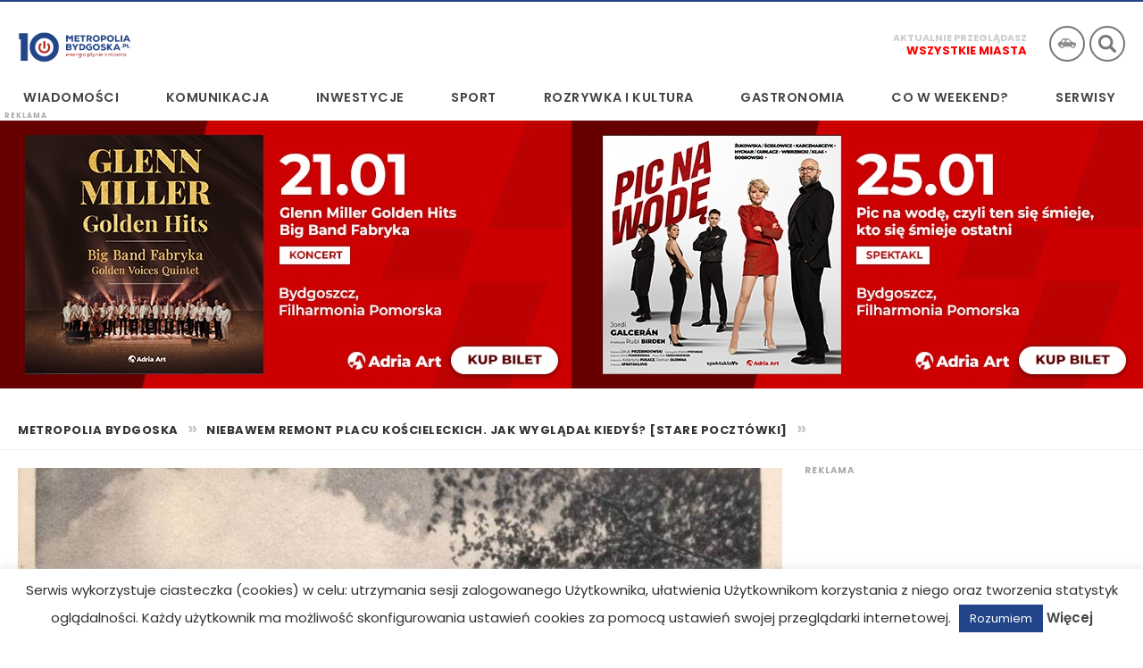

--- FILE ---
content_type: text/html; charset=UTF-8
request_url: https://metropoliabydgoska.pl/plac-koscieleckich-stare-pocztowki/plac-koscieleckich-pocztowki-perlik-piatkowscy-1/
body_size: 30817
content:
<!DOCTYPE HTML>

<html lang="pl-PL" prefix="og: https://ogp.me/ns#">
<head>

<meta charset="UTF-8" />

<title>plac kościeleckich pocztówki perlik piątkowscy (1) - Metropolia Bydgoska</title>

<meta content="width=device-width, initial-scale=1.0, maximum-scale=1.0, user-scalable=no" name="viewport">

<link href="https://metropoliabydgoska.pl/wp-content/themes/metropolia/css/mt-slider.css" rel="stylesheet" />
<link href="https://metropoliabydgoska.pl/wp-content/themes/metropolia/css/mt-lightbox.css" rel="stylesheet" />
<link href="https://metropoliabydgoska.pl/wp-content/themes/metropolia/css/metropolia-15.css?1238599991" rel="stylesheet" />

<link rel="profile" href="http://gmpg.org/xfn/11" />
<link rel="stylesheet" href="https://metropoliabydgoska.pl/wp-content/themes/metropolia/style.css" />
<link rel="pingback" href="https://metropoliabydgoska.pl/xmlrpc.php" />

<link rel="preconnect" href="https://fonts.googleapis.com">
<link rel="preconnect" href="https://fonts.gstatic.com" crossorigin>
<link href="https://fonts.googleapis.com/css2?family=Poppins:wght@400;500;600;700&display=swap" rel="stylesheet">

<meta property="og:image" content="" />


	<style>img:is([sizes="auto" i], [sizes^="auto," i]) { contain-intrinsic-size: 3000px 1500px }</style>
	
<!-- Google Tag Manager for WordPress by gtm4wp.com -->
<script data-cfasync="false" data-pagespeed-no-defer>
	var gtm4wp_datalayer_name = "dataLayer";
	var dataLayer = dataLayer || [];
</script>
<!-- End Google Tag Manager for WordPress by gtm4wp.com -->
<!-- Optymalizacja wyszukiwarek według Rank Math PRO - https://rankmath.com/ -->
<meta name="robots" content="nofollow, noindex"/>
<meta property="og:locale" content="pl_PL" />
<meta property="og:type" content="article" />
<meta property="og:title" content="plac kościeleckich pocztówki perlik piątkowscy (1) - Metropolia Bydgoska" />
<meta property="og:url" content="https://metropoliabydgoska.pl/plac-koscieleckich-stare-pocztowki/plac-koscieleckich-pocztowki-perlik-piatkowscy-1/" />
<meta property="og:site_name" content="Metropolia Bydgoska" />
<meta name="twitter:card" content="summary_large_image" />
<meta name="twitter:title" content="plac kościeleckich pocztówki perlik piątkowscy (1) - Metropolia Bydgoska" />
<script type="application/ld+json" class="rank-math-schema-pro">{"@context":"https://schema.org","@graph":[{"@type":"BreadcrumbList","@id":"https://metropoliabydgoska.pl/plac-koscieleckich-stare-pocztowki/plac-koscieleckich-pocztowki-perlik-piatkowscy-1/#breadcrumb","itemListElement":[{"@type":"ListItem","position":"1","item":{"@id":"https://metropoliabydgoska.pl","name":"Metropoliabydgoska.pl"}},{"@type":"ListItem","position":"2","item":{"@id":"https://metropoliabydgoska.pl/kategoria/aktualnosci/","name":"AKTUALNO\u015aCI"}},{"@type":"ListItem","position":"3","item":{"@id":"https://metropoliabydgoska.pl/plac-koscieleckich-stare-pocztowki/","name":"Niebawem remont placu Ko\u015bcieleckich. Jak wygl\u0105da\u0142 kiedy\u015b? [STARE POCZT\u00d3WKI]"}},{"@type":"ListItem","position":"4","item":{"@id":"https://metropoliabydgoska.pl/plac-koscieleckich-stare-pocztowki/plac-koscieleckich-pocztowki-perlik-piatkowscy-1/","name":"plac ko\u015bcieleckich poczt\u00f3wki perlik pi\u0105tkowscy (1)"}}]}]}</script>
<!-- /Wtyczka Rank Math WordPress SEO -->

<link rel="alternate" type="application/rss+xml" title="Metropolia Bydgoska &raquo; Kanał z wpisami" href="https://metropoliabydgoska.pl/feed/" />
<link rel="alternate" type="application/rss+xml" title="Metropolia Bydgoska &raquo; Kanał z komentarzami" href="https://metropoliabydgoska.pl/comments/feed/" />
<link rel="alternate" type="application/rss+xml" title="Metropolia Bydgoska &raquo; plac kościeleckich pocztówki perlik piątkowscy (1) Kanał z komentarzami" href="https://metropoliabydgoska.pl/plac-koscieleckich-stare-pocztowki/plac-koscieleckich-pocztowki-perlik-piatkowscy-1/feed/" />
<script type="text/javascript">
/* <![CDATA[ */
window._wpemojiSettings = {"baseUrl":"https:\/\/s.w.org\/images\/core\/emoji\/15.1.0\/72x72\/","ext":".png","svgUrl":"https:\/\/s.w.org\/images\/core\/emoji\/15.1.0\/svg\/","svgExt":".svg","source":{"concatemoji":"https:\/\/metropoliabydgoska.pl\/wp-includes\/js\/wp-emoji-release.min.js?ver=6.8.1"}};
/*! This file is auto-generated */
!function(i,n){var o,s,e;function c(e){try{var t={supportTests:e,timestamp:(new Date).valueOf()};sessionStorage.setItem(o,JSON.stringify(t))}catch(e){}}function p(e,t,n){e.clearRect(0,0,e.canvas.width,e.canvas.height),e.fillText(t,0,0);var t=new Uint32Array(e.getImageData(0,0,e.canvas.width,e.canvas.height).data),r=(e.clearRect(0,0,e.canvas.width,e.canvas.height),e.fillText(n,0,0),new Uint32Array(e.getImageData(0,0,e.canvas.width,e.canvas.height).data));return t.every(function(e,t){return e===r[t]})}function u(e,t,n){switch(t){case"flag":return n(e,"\ud83c\udff3\ufe0f\u200d\u26a7\ufe0f","\ud83c\udff3\ufe0f\u200b\u26a7\ufe0f")?!1:!n(e,"\ud83c\uddfa\ud83c\uddf3","\ud83c\uddfa\u200b\ud83c\uddf3")&&!n(e,"\ud83c\udff4\udb40\udc67\udb40\udc62\udb40\udc65\udb40\udc6e\udb40\udc67\udb40\udc7f","\ud83c\udff4\u200b\udb40\udc67\u200b\udb40\udc62\u200b\udb40\udc65\u200b\udb40\udc6e\u200b\udb40\udc67\u200b\udb40\udc7f");case"emoji":return!n(e,"\ud83d\udc26\u200d\ud83d\udd25","\ud83d\udc26\u200b\ud83d\udd25")}return!1}function f(e,t,n){var r="undefined"!=typeof WorkerGlobalScope&&self instanceof WorkerGlobalScope?new OffscreenCanvas(300,150):i.createElement("canvas"),a=r.getContext("2d",{willReadFrequently:!0}),o=(a.textBaseline="top",a.font="600 32px Arial",{});return e.forEach(function(e){o[e]=t(a,e,n)}),o}function t(e){var t=i.createElement("script");t.src=e,t.defer=!0,i.head.appendChild(t)}"undefined"!=typeof Promise&&(o="wpEmojiSettingsSupports",s=["flag","emoji"],n.supports={everything:!0,everythingExceptFlag:!0},e=new Promise(function(e){i.addEventListener("DOMContentLoaded",e,{once:!0})}),new Promise(function(t){var n=function(){try{var e=JSON.parse(sessionStorage.getItem(o));if("object"==typeof e&&"number"==typeof e.timestamp&&(new Date).valueOf()<e.timestamp+604800&&"object"==typeof e.supportTests)return e.supportTests}catch(e){}return null}();if(!n){if("undefined"!=typeof Worker&&"undefined"!=typeof OffscreenCanvas&&"undefined"!=typeof URL&&URL.createObjectURL&&"undefined"!=typeof Blob)try{var e="postMessage("+f.toString()+"("+[JSON.stringify(s),u.toString(),p.toString()].join(",")+"));",r=new Blob([e],{type:"text/javascript"}),a=new Worker(URL.createObjectURL(r),{name:"wpTestEmojiSupports"});return void(a.onmessage=function(e){c(n=e.data),a.terminate(),t(n)})}catch(e){}c(n=f(s,u,p))}t(n)}).then(function(e){for(var t in e)n.supports[t]=e[t],n.supports.everything=n.supports.everything&&n.supports[t],"flag"!==t&&(n.supports.everythingExceptFlag=n.supports.everythingExceptFlag&&n.supports[t]);n.supports.everythingExceptFlag=n.supports.everythingExceptFlag&&!n.supports.flag,n.DOMReady=!1,n.readyCallback=function(){n.DOMReady=!0}}).then(function(){return e}).then(function(){var e;n.supports.everything||(n.readyCallback(),(e=n.source||{}).concatemoji?t(e.concatemoji):e.wpemoji&&e.twemoji&&(t(e.twemoji),t(e.wpemoji)))}))}((window,document),window._wpemojiSettings);
/* ]]> */
</script>
<style id='wp-emoji-styles-inline-css' type='text/css'>

	img.wp-smiley, img.emoji {
		display: inline !important;
		border: none !important;
		box-shadow: none !important;
		height: 1em !important;
		width: 1em !important;
		margin: 0 0.07em !important;
		vertical-align: -0.1em !important;
		background: none !important;
		padding: 0 !important;
	}
</style>
<link rel='stylesheet' id='wp-block-library-css' href='https://metropoliabydgoska.pl/wp-includes/css/dist/block-library/style.min.css?ver=6.8.1' type='text/css' media='all' />
<style id='classic-theme-styles-inline-css' type='text/css'>
/*! This file is auto-generated */
.wp-block-button__link{color:#fff;background-color:#32373c;border-radius:9999px;box-shadow:none;text-decoration:none;padding:calc(.667em + 2px) calc(1.333em + 2px);font-size:1.125em}.wp-block-file__button{background:#32373c;color:#fff;text-decoration:none}
</style>
<style id='global-styles-inline-css' type='text/css'>
:root{--wp--preset--aspect-ratio--square: 1;--wp--preset--aspect-ratio--4-3: 4/3;--wp--preset--aspect-ratio--3-4: 3/4;--wp--preset--aspect-ratio--3-2: 3/2;--wp--preset--aspect-ratio--2-3: 2/3;--wp--preset--aspect-ratio--16-9: 16/9;--wp--preset--aspect-ratio--9-16: 9/16;--wp--preset--color--black: #000000;--wp--preset--color--cyan-bluish-gray: #abb8c3;--wp--preset--color--white: #ffffff;--wp--preset--color--pale-pink: #f78da7;--wp--preset--color--vivid-red: #cf2e2e;--wp--preset--color--luminous-vivid-orange: #ff6900;--wp--preset--color--luminous-vivid-amber: #fcb900;--wp--preset--color--light-green-cyan: #7bdcb5;--wp--preset--color--vivid-green-cyan: #00d084;--wp--preset--color--pale-cyan-blue: #8ed1fc;--wp--preset--color--vivid-cyan-blue: #0693e3;--wp--preset--color--vivid-purple: #9b51e0;--wp--preset--gradient--vivid-cyan-blue-to-vivid-purple: linear-gradient(135deg,rgba(6,147,227,1) 0%,rgb(155,81,224) 100%);--wp--preset--gradient--light-green-cyan-to-vivid-green-cyan: linear-gradient(135deg,rgb(122,220,180) 0%,rgb(0,208,130) 100%);--wp--preset--gradient--luminous-vivid-amber-to-luminous-vivid-orange: linear-gradient(135deg,rgba(252,185,0,1) 0%,rgba(255,105,0,1) 100%);--wp--preset--gradient--luminous-vivid-orange-to-vivid-red: linear-gradient(135deg,rgba(255,105,0,1) 0%,rgb(207,46,46) 100%);--wp--preset--gradient--very-light-gray-to-cyan-bluish-gray: linear-gradient(135deg,rgb(238,238,238) 0%,rgb(169,184,195) 100%);--wp--preset--gradient--cool-to-warm-spectrum: linear-gradient(135deg,rgb(74,234,220) 0%,rgb(151,120,209) 20%,rgb(207,42,186) 40%,rgb(238,44,130) 60%,rgb(251,105,98) 80%,rgb(254,248,76) 100%);--wp--preset--gradient--blush-light-purple: linear-gradient(135deg,rgb(255,206,236) 0%,rgb(152,150,240) 100%);--wp--preset--gradient--blush-bordeaux: linear-gradient(135deg,rgb(254,205,165) 0%,rgb(254,45,45) 50%,rgb(107,0,62) 100%);--wp--preset--gradient--luminous-dusk: linear-gradient(135deg,rgb(255,203,112) 0%,rgb(199,81,192) 50%,rgb(65,88,208) 100%);--wp--preset--gradient--pale-ocean: linear-gradient(135deg,rgb(255,245,203) 0%,rgb(182,227,212) 50%,rgb(51,167,181) 100%);--wp--preset--gradient--electric-grass: linear-gradient(135deg,rgb(202,248,128) 0%,rgb(113,206,126) 100%);--wp--preset--gradient--midnight: linear-gradient(135deg,rgb(2,3,129) 0%,rgb(40,116,252) 100%);--wp--preset--font-size--small: 13px;--wp--preset--font-size--medium: 20px;--wp--preset--font-size--large: 36px;--wp--preset--font-size--x-large: 42px;--wp--preset--spacing--20: 0.44rem;--wp--preset--spacing--30: 0.67rem;--wp--preset--spacing--40: 1rem;--wp--preset--spacing--50: 1.5rem;--wp--preset--spacing--60: 2.25rem;--wp--preset--spacing--70: 3.38rem;--wp--preset--spacing--80: 5.06rem;--wp--preset--shadow--natural: 6px 6px 9px rgba(0, 0, 0, 0.2);--wp--preset--shadow--deep: 12px 12px 50px rgba(0, 0, 0, 0.4);--wp--preset--shadow--sharp: 6px 6px 0px rgba(0, 0, 0, 0.2);--wp--preset--shadow--outlined: 6px 6px 0px -3px rgba(255, 255, 255, 1), 6px 6px rgba(0, 0, 0, 1);--wp--preset--shadow--crisp: 6px 6px 0px rgba(0, 0, 0, 1);}:where(.is-layout-flex){gap: 0.5em;}:where(.is-layout-grid){gap: 0.5em;}body .is-layout-flex{display: flex;}.is-layout-flex{flex-wrap: wrap;align-items: center;}.is-layout-flex > :is(*, div){margin: 0;}body .is-layout-grid{display: grid;}.is-layout-grid > :is(*, div){margin: 0;}:where(.wp-block-columns.is-layout-flex){gap: 2em;}:where(.wp-block-columns.is-layout-grid){gap: 2em;}:where(.wp-block-post-template.is-layout-flex){gap: 1.25em;}:where(.wp-block-post-template.is-layout-grid){gap: 1.25em;}.has-black-color{color: var(--wp--preset--color--black) !important;}.has-cyan-bluish-gray-color{color: var(--wp--preset--color--cyan-bluish-gray) !important;}.has-white-color{color: var(--wp--preset--color--white) !important;}.has-pale-pink-color{color: var(--wp--preset--color--pale-pink) !important;}.has-vivid-red-color{color: var(--wp--preset--color--vivid-red) !important;}.has-luminous-vivid-orange-color{color: var(--wp--preset--color--luminous-vivid-orange) !important;}.has-luminous-vivid-amber-color{color: var(--wp--preset--color--luminous-vivid-amber) !important;}.has-light-green-cyan-color{color: var(--wp--preset--color--light-green-cyan) !important;}.has-vivid-green-cyan-color{color: var(--wp--preset--color--vivid-green-cyan) !important;}.has-pale-cyan-blue-color{color: var(--wp--preset--color--pale-cyan-blue) !important;}.has-vivid-cyan-blue-color{color: var(--wp--preset--color--vivid-cyan-blue) !important;}.has-vivid-purple-color{color: var(--wp--preset--color--vivid-purple) !important;}.has-black-background-color{background-color: var(--wp--preset--color--black) !important;}.has-cyan-bluish-gray-background-color{background-color: var(--wp--preset--color--cyan-bluish-gray) !important;}.has-white-background-color{background-color: var(--wp--preset--color--white) !important;}.has-pale-pink-background-color{background-color: var(--wp--preset--color--pale-pink) !important;}.has-vivid-red-background-color{background-color: var(--wp--preset--color--vivid-red) !important;}.has-luminous-vivid-orange-background-color{background-color: var(--wp--preset--color--luminous-vivid-orange) !important;}.has-luminous-vivid-amber-background-color{background-color: var(--wp--preset--color--luminous-vivid-amber) !important;}.has-light-green-cyan-background-color{background-color: var(--wp--preset--color--light-green-cyan) !important;}.has-vivid-green-cyan-background-color{background-color: var(--wp--preset--color--vivid-green-cyan) !important;}.has-pale-cyan-blue-background-color{background-color: var(--wp--preset--color--pale-cyan-blue) !important;}.has-vivid-cyan-blue-background-color{background-color: var(--wp--preset--color--vivid-cyan-blue) !important;}.has-vivid-purple-background-color{background-color: var(--wp--preset--color--vivid-purple) !important;}.has-black-border-color{border-color: var(--wp--preset--color--black) !important;}.has-cyan-bluish-gray-border-color{border-color: var(--wp--preset--color--cyan-bluish-gray) !important;}.has-white-border-color{border-color: var(--wp--preset--color--white) !important;}.has-pale-pink-border-color{border-color: var(--wp--preset--color--pale-pink) !important;}.has-vivid-red-border-color{border-color: var(--wp--preset--color--vivid-red) !important;}.has-luminous-vivid-orange-border-color{border-color: var(--wp--preset--color--luminous-vivid-orange) !important;}.has-luminous-vivid-amber-border-color{border-color: var(--wp--preset--color--luminous-vivid-amber) !important;}.has-light-green-cyan-border-color{border-color: var(--wp--preset--color--light-green-cyan) !important;}.has-vivid-green-cyan-border-color{border-color: var(--wp--preset--color--vivid-green-cyan) !important;}.has-pale-cyan-blue-border-color{border-color: var(--wp--preset--color--pale-cyan-blue) !important;}.has-vivid-cyan-blue-border-color{border-color: var(--wp--preset--color--vivid-cyan-blue) !important;}.has-vivid-purple-border-color{border-color: var(--wp--preset--color--vivid-purple) !important;}.has-vivid-cyan-blue-to-vivid-purple-gradient-background{background: var(--wp--preset--gradient--vivid-cyan-blue-to-vivid-purple) !important;}.has-light-green-cyan-to-vivid-green-cyan-gradient-background{background: var(--wp--preset--gradient--light-green-cyan-to-vivid-green-cyan) !important;}.has-luminous-vivid-amber-to-luminous-vivid-orange-gradient-background{background: var(--wp--preset--gradient--luminous-vivid-amber-to-luminous-vivid-orange) !important;}.has-luminous-vivid-orange-to-vivid-red-gradient-background{background: var(--wp--preset--gradient--luminous-vivid-orange-to-vivid-red) !important;}.has-very-light-gray-to-cyan-bluish-gray-gradient-background{background: var(--wp--preset--gradient--very-light-gray-to-cyan-bluish-gray) !important;}.has-cool-to-warm-spectrum-gradient-background{background: var(--wp--preset--gradient--cool-to-warm-spectrum) !important;}.has-blush-light-purple-gradient-background{background: var(--wp--preset--gradient--blush-light-purple) !important;}.has-blush-bordeaux-gradient-background{background: var(--wp--preset--gradient--blush-bordeaux) !important;}.has-luminous-dusk-gradient-background{background: var(--wp--preset--gradient--luminous-dusk) !important;}.has-pale-ocean-gradient-background{background: var(--wp--preset--gradient--pale-ocean) !important;}.has-electric-grass-gradient-background{background: var(--wp--preset--gradient--electric-grass) !important;}.has-midnight-gradient-background{background: var(--wp--preset--gradient--midnight) !important;}.has-small-font-size{font-size: var(--wp--preset--font-size--small) !important;}.has-medium-font-size{font-size: var(--wp--preset--font-size--medium) !important;}.has-large-font-size{font-size: var(--wp--preset--font-size--large) !important;}.has-x-large-font-size{font-size: var(--wp--preset--font-size--x-large) !important;}
:where(.wp-block-post-template.is-layout-flex){gap: 1.25em;}:where(.wp-block-post-template.is-layout-grid){gap: 1.25em;}
:where(.wp-block-columns.is-layout-flex){gap: 2em;}:where(.wp-block-columns.is-layout-grid){gap: 2em;}
:root :where(.wp-block-pullquote){font-size: 1.5em;line-height: 1.6;}
</style>
<link rel='stylesheet' id='contact-form-7-css' href='https://metropoliabydgoska.pl/wp-content/plugins/contact-form-7/includes/css/styles.css?ver=6.1' type='text/css' media='all' />
<link rel='stylesheet' id='cookie-law-info-css' href='https://metropoliabydgoska.pl/wp-content/plugins/cookie-law-info/legacy/public/css/cookie-law-info-public.css?ver=3.2.0' type='text/css' media='all' />
<link rel='stylesheet' id='cookie-law-info-gdpr-css' href='https://metropoliabydgoska.pl/wp-content/plugins/cookie-law-info/legacy/public/css/cookie-law-info-gdpr.css?ver=3.2.0' type='text/css' media='all' />
<link rel='stylesheet' id='wp-polls-css' href='https://metropoliabydgoska.pl/wp-content/plugins/wp-polls/polls-css.css?ver=2.77.3' type='text/css' media='all' />
<style id='wp-polls-inline-css' type='text/css'>
.wp-polls .pollbar {
	margin: 1px;
	font-size: 8px;
	line-height: 10px;
	height: 10px;
	background: #224488;
	border: 1px solid #070738;
}

</style>
<link rel='stylesheet' id='crp-style-grid-css' href='https://metropoliabydgoska.pl/wp-content/plugins/contextual-related-posts/css/grid.min.css?ver=4.1.0' type='text/css' media='all' />
<style id='crp-style-grid-inline-css' type='text/css'>

			.crp_related.crp-grid ul li a.crp_link {
				grid-template-rows: 150px auto;
			}
			.crp_related.crp-grid ul {
				grid-template-columns: repeat(auto-fill, minmax(150px, 1fr));
			}
			
</style>
<link rel='stylesheet' id='wp-pagenavi-css' href='https://metropoliabydgoska.pl/wp-content/plugins/wp-pagenavi/pagenavi-css.css?ver=2.70' type='text/css' media='all' />
<script type="text/javascript" src="https://metropoliabydgoska.pl/wp-includes/js/jquery/jquery.min.js?ver=3.7.1" id="jquery-core-js"></script>
<script type="text/javascript" src="https://metropoliabydgoska.pl/wp-includes/js/jquery/jquery-migrate.min.js?ver=3.4.1" id="jquery-migrate-js"></script>
<script type="text/javascript" id="cookie-law-info-js-extra">
/* <![CDATA[ */
var Cli_Data = {"nn_cookie_ids":[],"cookielist":[],"non_necessary_cookies":[],"ccpaEnabled":"","ccpaRegionBased":"","ccpaBarEnabled":"","strictlyEnabled":["necessary","obligatoire"],"ccpaType":"gdpr","js_blocking":"","custom_integration":"","triggerDomRefresh":"","secure_cookies":""};
var cli_cookiebar_settings = {"animate_speed_hide":"500","animate_speed_show":"500","background":"#fff","border":"#dd3333","border_on":"","button_1_button_colour":"#224488","button_1_button_hover":"#1b366d","button_1_link_colour":"#fff","button_1_as_button":"1","button_1_new_win":"","button_2_button_colour":"#333","button_2_button_hover":"#292929","button_2_link_colour":"#444","button_2_as_button":"","button_2_hidebar":"","button_3_button_colour":"#dedfe0","button_3_button_hover":"#b2b2b3","button_3_link_colour":"#333333","button_3_as_button":"1","button_3_new_win":"","button_4_button_colour":"#dedfe0","button_4_button_hover":"#b2b2b3","button_4_link_colour":"#333333","button_4_as_button":"1","button_7_button_colour":"#61a229","button_7_button_hover":"#4e8221","button_7_link_colour":"#fff","button_7_as_button":"1","button_7_new_win":"","font_family":"inherit","header_fix":"","notify_animate_hide":"1","notify_animate_show":"","notify_div_id":"#cookie-law-info-bar","notify_position_horizontal":"right","notify_position_vertical":"bottom","scroll_close":"","scroll_close_reload":"","accept_close_reload":"","reject_close_reload":"","showagain_tab":"","showagain_background":"#fff","showagain_border":"#000","showagain_div_id":"#cookie-law-info-again","showagain_x_position":"100px","text":"#303030","show_once_yn":"","show_once":"10000","logging_on":"","as_popup":"","popup_overlay":"1","bar_heading_text":"","cookie_bar_as":"banner","popup_showagain_position":"bottom-right","widget_position":"left"};
var log_object = {"ajax_url":"https:\/\/metropoliabydgoska.pl\/wp-admin\/admin-ajax.php"};
/* ]]> */
</script>
<script type="text/javascript" src="https://metropoliabydgoska.pl/wp-content/plugins/cookie-law-info/legacy/public/js/cookie-law-info-public.js?ver=3.2.0" id="cookie-law-info-js"></script>
<script type="text/javascript" id="seo-automated-link-building-js-extra">
/* <![CDATA[ */
var seoAutomatedLinkBuilding = {"ajaxUrl":"https:\/\/metropoliabydgoska.pl\/wp-admin\/admin-ajax.php"};
/* ]]> */
</script>
<script type="text/javascript" src="https://metropoliabydgoska.pl/wp-content/plugins/seo-automated-link-building/js/seo-automated-link-building.js?ver=6.8.1" id="seo-automated-link-building-js"></script>
<link rel="https://api.w.org/" href="https://metropoliabydgoska.pl/wp-json/" /><link rel="alternate" title="JSON" type="application/json" href="https://metropoliabydgoska.pl/wp-json/wp/v2/media/172115" /><link rel="EditURI" type="application/rsd+xml" title="RSD" href="https://metropoliabydgoska.pl/xmlrpc.php?rsd" />
<link rel='shortlink' href='https://metropoliabydgoska.pl/?p=172115' />
<link rel="alternate" title="oEmbed (JSON)" type="application/json+oembed" href="https://metropoliabydgoska.pl/wp-json/oembed/1.0/embed?url=https%3A%2F%2Fmetropoliabydgoska.pl%2Fplac-koscieleckich-stare-pocztowki%2Fplac-koscieleckich-pocztowki-perlik-piatkowscy-1%2F" />
<link rel="alternate" title="oEmbed (XML)" type="text/xml+oembed" href="https://metropoliabydgoska.pl/wp-json/oembed/1.0/embed?url=https%3A%2F%2Fmetropoliabydgoska.pl%2Fplac-koscieleckich-stare-pocztowki%2Fplac-koscieleckich-pocztowki-perlik-piatkowscy-1%2F&#038;format=xml" />

<!-- This site is using AdRotate v5.8.12 Professional to display their advertisements - https://ajdg.solutions/ -->
<!-- AdRotate CSS -->
<style type="text/css" media="screen">
	.g { margin:0px; padding:0px; overflow:hidden; line-height:1; zoom:1; }
	.g img { height:auto; }
	.g-col { position:relative; float:left; }
	.g-col:first-child { margin-left: 0; }
	.g-col:last-child { margin-right: 0; }
	.g-1 { margin:0px 0px 0px 0px;width:100%; max-width:1280px; height:100%; max-height:200px; }
	.g-1 { margin:0px 0px 0px 0px; width:100%; max-width:1280px; height:100%; max-height:300px; }
	.g-2 { margin:0px 0px 0px 0px; width:100%; max-width:400px; height:100%; max-height:400px; }
	.g-3 { margin:0px 0px 0px 0px; width:100%; max-width:1280px; height:100%; max-height:200px; }
	.g-4 { margin:0px 0px 0px 0px; width:100%; max-width:360px; height:100%; max-height:360px; }
	.g-5 { margin:0px 0px 0px 0px; width:100%; max-width:400px; height:100%; max-height:400px; }
	.g-6 { margin:0px 0px 0px 0px; width:100%; max-width:360px; height:100%; max-height:360px; }
	.g-7 { margin:0px 0px 0px 0px; width:100%; max-width:360px; height:100%; max-height:360px; }
	.g-8 { margin:0px 0px 0px 0px; width:100%; max-width:360px; height:100%; max-height:360px; }
	.g-9 { margin:0px 0px 0px 0px; width:100%; max-width:1280px; height:100%; max-height:300px; }
	.g-10 { margin:0px 0px 0px 0px; width:100%; max-width:1280px; height:100%; max-height:200px; }
	.g-12 { margin:0px 0px 0px 0px;width:100%; max-width:125px; height:100%; max-height:125px; }
	.g-13 { margin:0px 0px 0px 0px;width:100%; max-width:400px; height:100%; max-height:400px; }
	.g-14 { margin:0px 0px 0px 0px;width:100%; max-width:1280px; height:100%; max-height:200px; }
	.g-15 { margin:0px 0px 0px 0px;width:100%; max-width:1280px; height:100%; max-height:200px; }
	.g-17 { min-width:0px; max-width:1200px; }
	.b-17 { margin:0px 0px 0px 0px; }
	.g-19 { margin:0px 0px 0px 0px; width:100%; max-width:1280px; height:100%; max-height:350px; }
	@media only screen and (max-width: 480px) {
		.g-col, .g-dyn, .g-single { width:100%; margin-left:0; margin-right:0; }
	}
</style>
<!-- /AdRotate CSS -->


<!-- Google Tag Manager for WordPress by gtm4wp.com -->
<!-- GTM Container placement set to footer -->
<script data-cfasync="false" data-pagespeed-no-defer type="text/javascript">
	var dataLayer_content = {"pagePostType":"attachment","pagePostType2":"single-attachment","pagePostAuthor":"Błażej Bembnista","pagePostDate":"25 lutego 2022","pagePostDateYear":2022,"pagePostDateMonth":2,"pagePostDateDay":25,"pagePostDateDayName":"piątek","pagePostDateHour":12,"pagePostDateMinute":3,"pagePostDateIso":"2022-02-25T12:03:21+01:00","pagePostDateUnix":1645790601};
	dataLayer.push( dataLayer_content );
</script>
<script data-cfasync="false" data-pagespeed-no-defer type="text/javascript">
(function(w,d,s,l,i){w[l]=w[l]||[];w[l].push({'gtm.start':
new Date().getTime(),event:'gtm.js'});var f=d.getElementsByTagName(s)[0],
j=d.createElement(s),dl=l!='dataLayer'?'&l='+l:'';j.async=true;j.src=
'//www.googletagmanager.com/gtm.js?id='+i+dl;f.parentNode.insertBefore(j,f);
})(window,document,'script','dataLayer','GTM-W4MN54H');
</script>
<!-- End Google Tag Manager for WordPress by gtm4wp.com -->		<script>
			document.documentElement.className = document.documentElement.className.replace( 'no-js', 'js' );
		</script>
				<style>
			.no-js img.lazyload { display: none; }
			figure.wp-block-image img.lazyloading { min-width: 150px; }
							.lazyload, .lazyloading { opacity: 0; }
				.lazyloaded {
					opacity: 1;
					transition: opacity 400ms;
					transition-delay: 0ms;
				}
					</style>
		<style type="text/css">.recentcomments a{display:inline !important;padding:0 !important;margin:0 !important;}</style>		<style type="text/css" id="wp-custom-css">
			@media only screen and (max-width: 679px) {
  .code-block {margin-left:-20px !important;}
	p {font-size:16px; line-height:1.7;}
	.h1 {font-size:22px; margin-bottom:10px;}
	.post_title {font-size:24px;}
	.mt-feature-list li a h3 {font-size:14px;}
	.mt-feature .h2 {max-height:72px;}
	.h2 {font-size:14px;}
 .mt-inner-wrap div h2 {font-size:22px;}
	.mt-inner-wrap ul {font-size:16px; margin-left:10px;}
	.mt-inner-wrap ol {font-size:16px; margin-left:10px;}
	.category-tag-h1 {font-size:24px !important; text-transform:uppercase; margin-bottom:10px;}
	.rank-math-breadcrumb {text-transform: uppercase; height:40px; font-size:13px;}
}
@media only screen and (min-width: 680px) {
  .code-block {margin-left:-20px !important;}
	p {font-size:18px; line-height:1.7;}
	.mt-secondary-features .mt-feature .h2 {font-size:18px;}
	.category-tag-h1 {font-size:32px !important; text-transform:uppercase; margin-bottom:10px;}
	.mt-inner-wrap ul {font-size:18px; margin-left:20px;}
	.mt-inner-wrap ol {font-size:18px; margin-left:20px;}
	.post_title {font-size:36px; margin-bottom:10px}
	.rank-math-breadcrumb {text-transform: uppercase; height:30px;}
	.crp_related .crp_thumb, .crp_related .crp_title {font-size:14px}
}
p a {color:#ff0000 !important;}
.subnav__link {font-size:1rem !important; color:#444;}
.subnav__item .subnav__link::before {font-size:1rem !important;}

.megamenu__col ul li a {font-size:14px;}
.mt-main-news-list-title {background:#224488;}
.mt-main-news-list-title h2 {color:#ffffff;}

.mt-news-list-title {background:#224488;}
.mt-news-list-title .h2 {color:#ffffff;}
.mt-news-list-title .h2:hover {color:#ffffff !important;}
.h2 a {color:#ffffff !important;}

.rank-math-breadcrumb p {font-size:10px; margin-bottom:5px; margin-top:5px;}
.mt-social-share {margin-bottom:10px; margin-top:10px}
.mt-social-list li a, .mt-social-share-list li a {width:30px; height:30px}		</style>
		
<script src="https://metropoliabydgoska.pl/wp-content/themes/metropolia/js/mt-modernizr.js"></script>
<script src="https://metropoliabydgoska.pl/wp-content/themes/metropolia/js/mt-jquery.js"></script>
<script src="https://metropoliabydgoska.pl/wp-content/themes/metropolia/js/mt-jqueryui.js"></script>
<script src="https://metropoliabydgoska.pl/wp-content/themes/metropolia/js/mt-slider.js"></script>
<script src="https://metropoliabydgoska.pl/wp-content/themes/metropolia/js/mt-eq.js"></script>
<script src="https://metropoliabydgoska.pl/wp-content/themes/metropolia/js/mt-lightbox.js"></script>
<!-- <script src="https://metropoliabydgoska.pl/wp-content/themes/metropolia/js/mt-scroll.js"></script> -->
<script src="https://metropoliabydgoska.pl/wp-content/themes/metropolia/js/mt-scripts.js?9992"></script>

<script>

  $("img").each(function(){
        var img = $(this);
        var image = new Image();
        image.src = $(img).attr("src");
        var no_image = "https://dummyimage.com/100x100/7080b5/000000&text=No+image";
        if (image.naturalWidth == 0 || image.readyState == 'uninitialized'){
            $(img).unbind("error").attr("src", no_image).css({
                height: $(img).css("height"),
                width: $(img).css("width"),
            });
        }
  });

</script>

</head>

<!-- <script>
  (function(i,s,o,g,r,a,m){i['GoogleAnalyticsObject']=r;i[r]=i[r]||function(){
  (i[r].q=i[r].q||[]).push(arguments)},i[r].l=1*new Date();a=s.createElement(o),
  m=s.getElementsByTagName(o)[0];a.async=1;a.src=g;m.parentNode.insertBefore(a,m)
  })(window,document,'script','//www.google-analytics.com/analytics.js','ga');

  ga('create', 'UA-68323669-1', 'auto');
  ga('send', 'pageview');

</script> -->

<body class="mt-test-klasy mt-alert-nie">

<div class="mt-top mt-top-full">

<div class="mt-top-search">
<div class="mt-wrap">

<form method="get" action="/"><input type="text" name="s" id="s" placeholder="Szukaj w serwisie"><input type="submit" value="wyszukaj"></form>

</div>
</div>

<div class="mt-weather">
<div class="mt-wrap">

</div>
</div>

<header>

<div class="mt-wrap">

<a class="mt-logo mt-ir"  href="https://metropoliabydgoska.pl/"
title="Metropolia Bydgoska">
Metropolia Bydgoska</a>


<div class="mt-basic-info"><p><span>Aktualnie przeglądasz</span><br>

<a href="https://metropoliabydgoska.pl/">Wszystkie miasta</a>
</p></div>

<div class="mt-top-icons">
<a class="mt-weather-trigger mt-ir">Pogoda</a>
<!-- <a class="mt-login-trigger mt-ir">Tryb nocny</a> -->
<a href="/traffic" class="mt-ir mt-traffic">Informacje drogowe</a>
<a class="mt-search-trigger mt-ir">Szukaj</a>

<button class="btn--reset mobilemenu__toogler d-md-none">
    <span class="toogler__bar"></span>
    <span class="toogler__bar"></span>
    <span class="toogler__bar"></span>
</button>

</div>
</div>

<style>

.mt-traffic {
    background: url(https://metropoliabydgoska.pl/wp-content/themes/metropolia/img/menu_traffic_20x20.svg) center center no-repeat;
}
</style>

</header>

<style>

	.d-none{
		display: none;
	}

	@media (min-width: 768px){
		.d-md-block {
			display: block!important;
		}

		.d-md-none{
			display: none;
		}
	}






.toogler__bar:not(:last-of-type) {
	margin-bottom: 8px;
}
.header--white .toogler__bar {
	background-color: #333f4f;
}
.toogler__bar {
	display: block;
	width: 30px;
	height: 3px;
	background-color: #224488;
	-webkit-transition: all 250ms ease;
	-o-transition: all 250ms ease;
	transition: all 250ms ease;
}


.mobilemenu__toogler {
	-webkit-box-ordinal-group: 2;
	-ms-flex-order: 1;
	order: 1;
	margin-left: 20px;
	margin-top: auto;
	margin-bottom: auto;
	-webkit-transition: all 250ms ease;
	-o-transition: all 250ms ease;
	transition: all 250ms ease;
	outline: 0;
}
.btn--reset {
	border: 0;
	background: 0 0;
	-webkit-box-shadow: none;
	box-shadow: none;
	border-radius: 0;
	margin: 0;
	padding: 0;
	width: 40px;
	height: 40px;
	margin-left: 10px;
}





.megamenu-mobile {
  position: fixed;
  top: 95px;
  left: 0;
  right: 0;
  width: 100%;
  bottom: 0;
  z-index: 120;
  background-color: #fff;
  left: -100%;
  padding-top: 15px;
  overflow-y: auto;
  overflow-x: hidden;
  transition: all 250ms ease-in;
}
.megamenu-mobile.show {
  transform: translateX(100%);
}
.megamenu-mobile__content {
  position: relative;
}
.megamenu-mobile__main-list, .megamenu-mobile__megamenu {
  position: absolute;
  left: 0;
  right: 0;
}
.megamenu-mobile__main-list {
  transition: all 250ms ease-in;
}
.megamenu-mobile__main-list.hide {
  transform: translateX(-100%);
}
.megamenu-mobile__header, .megamenu-mobile__main-list {
  /* padding-left: 30px; */
}
.megamenu-mobile__header {
  min-height: 40px;
  margin-bottom: 10px;
}
.megamenu-mobile__header .searchform__input.open {
  width: 80%;
  color: black;
  padding: 0;
}
.megamenu-mobile__header .searchform__input.open::placeholder {
  color: black;
}
.megamenu-mobile__search .searchform {
  margin-bottom: 0;
}
.megamenu-mobile__search.hide {
  display: none;
}
.megamenu-mobile__go-back {
  color: white;
  font-size: 0.875rem;
  line-height: 1;
}
.megamenu-mobile__go-back:hover, .megamenu-mobile__go-back:focus, .megamenu-mobile__go-back:active {
  color: #c9362c;
}
.megamenu-mobile__go-back::before {
  content: url("../images/link-arrow.svg");
  margin-right: 15px;
  transform: rotate(180deg) translateY(2px);
  display: inline-block;
}
.megamenu-mobile__go-back.hide {
  display: none;
}
.mobile-nav__list {
  list-style: none;
  padding: 0;
  margin: 0;
}
.mobile-nav__item {
  margin-bottom: 25px;
  display: block;
  padding-left:30px;
  margin: 0;
}
.mobile-nav__link {
  color: black;
  font-size: 1.5rem;
  display: block;
}
.mobile-nav__link:hover, .mobile-nav__link:focus, .mobile-nav__link:active {
  color: #c9362c;
}
.mobile-nav__link svg {
  display: block;
  opacity: 0;
  visibility: hidden;
}
.mobile-nav__link[aria-expanded="true"] {
  color: white;
}
.mobile-nav__link[aria-expanded="true"].b2b {
  color: white;
}
.mobile-nav__link[aria-expanded="true"] svg {
  color: #000;
  opacity: 1;
  visibility: visible;
}
.mobile-nav__link.b2b {
  color: rgba(0, 0, 0, 0.5);
}
.mobile-subnav__link {
  font-size: .8rem;
  display: block;
  color: #000;
  border-bottom: 1px solid #e0e0e0;
  padding: 10px 0;
  position: relative;
}
.mobile-subnav__link:hover, .mobile-subnav__link:focus, .mobile-subnav__link:active {
  color: #c9362c;
}
.mobile-subnav__link::after {
  content: url("../images/list-arrow.svg");
  transform: rotate(-90deg);
  position: absolute;
  right: 25px;
}
.mobile-subnav {
  list-style: none;
  padding: 0;
  margin: 0;
  padding-top: 15px;
}
.megamenu-mobile__megamenu {
  transition: all 250ms ease-in;
  transform: translateX(100%);
}
.megamenu-mobile__megamenu.show {
  transform: translateX(0);
}
.mobile-megamenu .megamenu__cat {
  color: black;
  font-size: 1.5rem;
  display: block;
  margin-bottom: 15px;
}
.mobile-megamenu .megamenu__cat svg {
  height: 20px;
  width: auto;
  margin-right: 10px;
  transform: translateY(-2px);
}
.mobile-megamenu .megamenu__col {
  padding: 0;
  padding-left: 30px;
  min-width: auto;
  position: relative;
  color: #333f4f;
  font-size: 1rem;
  margin-bottom: 55px;
}
.mobile-megamenu .megamenu__col ul {
  margin: 0;
}
.mobile-megamenu .megamenu__col ul li a {
  font-size: 1.125rem;
  display: block;
  color: #000;
  border-bottom: 1px solid #e0e0e0;
  padding: 10px 0;
  position: relative;
  border-radius: 0;
}
.mobile-megamenu .megamenu__col ul li a:hover, .mobile-megamenu .megamenu__col ul li a:focus, .mobile-megamenu .megamenu__col ul li a:active {
  color: #c9362c;
  background-color: #fff;
  border-radius: 0;
}
.mobile-megamenu .megamenu__col ul li a::after {
  content: url("../images/list-arrow.svg");
  transform: rotate(-90deg);
  position: absolute;
  right: 25px;
}
.mobile-megamenu .megamenu__banner {
  max-width: 100%;
  height: auto;
  margin: 0;
  padding: 0;
}


.nav__list, .nav__subnav {
  padding: 0;
  margin: 0;
  list-style: none;
}
.nav__list {
  position: relative;
  display: flex;
}
.nav__subnav {
  display: block;
  width: auto;
  font-size: 1rem;
}
.nav__subnav.show {
  display: flex;
}
.nav__item:first-child .nav__link {
  margin-left: 15px;
}
.nav__link {
  display: block;
  /*padding: 0px 10px;*/
  	padding: 10px;

  margin-right: 15px;
  font-weight: 700;
}
.nav__link::after {
  content: "";
  height: 2px;
  width: 0;
  display: block;
  background-color: #fff;
  transition: all 250ms ease-in;
}
.nav__link:hover, .nav__link:active {
  color: #c9362c !important;
}
.nav__link:hover::after, .nav__link:active::after {
  width: 100%;
}
.nav__link:focus {
  color: #fff;
  background-color: white;
  border-radius: 8px;
}
.nav__link.b2b {
  color: rgba(255, 255, 255, .5);
  font-weight: 400;
}
.subnav__link {
  display: flex;
 /*  color: #fff;*/
	padding: 10px;
  font-weight: 600;
  font-size: 0.825rem;
}
.subnav__link:hover, .subnav__link:active {
  color: #c9362c;
  background: #fff;
}
.subnav__link:focus {
  color: #c9362c;
  background-color: white;
}
.subnav__link:hover ~ .megamenu, .subnav__link:focus ~ .megamenu {
  display: flex;
}


.subnav__item:hover .subnav__link {
	background-color: #2c599a;
}

.subnav__item:hover .subnav__link {
	color: white;
}

.nav__item {
  display: inline-block;
}

.subnav__item {
	display: inline-flex;
		margin-left: -4px;

}
.subnav__item.active .subnav__link {
  color: white;
  background: #fff;
}
.subnav__item.active > .megamenu {
  display: flex;
}

.subnav__item .megamenu li a::before, .mobile__menu .link::before {
	content: "";
	border-left: 2px solid #d1d7df;
	margin-right: 10px;
	transition: all 250ms ease-in;
}

.subnav__item .megamenu__col ul li a:hover::before,  .mobile__menu .link:hover::before{
	border-left: 2px solid #c9362c;
	transition: all 250ms ease-in;
}


.mt-top-short .megamenu-mobile{
	top: 60px;
	padding-top: 0;
}


.mt-top-short .megamenu{
	top: 102px;
}

.megamenu {
  display: none;
  /* width: 100%;*/
  /* width: calc(100% - calc((100% - 1280px) / 2));*/
  width:1280px;

  position: fixed;
  left: 0;
  right: 0;
  top: 125px;
  background: #fff;
  /*padding-left: 205px;*/

  padding-left: calc((100% - 1280px) / 2);
  padding-right: calc((100% - 1280px) / 2);
  box-shadow: 0 0px 26px rgba(0, 0, 0, .2);
}

.megamenu .megamenu__col:last-child{
	min-width: min-content;
}

.megamenu .megamenu__col:last-child ul{
	display: flex;
	flex-direction: row;
	align-items: flex-end;
}

.megamenu__banner.mt-feature h2, .megamenu__banner.mt-feature .h2 {
	font-size: 14px;
}

.megamenu:hover, .megamenu:focus {
  display: flex;
}
.megamenu__col {
  padding: 30px 25px 50px;
 /* min-width: max-content; */
  position: relative;
  color: black;
  font-size: 0.875rem;
}
.megamenu__col ul {
  list-style: none;
  padding: 0;
  margin: 0;
  /* margin-top: 30px; */
  	display: flex;
	flex-direction: column;
}
.megamenu__col ul li {
  line-height: 1.25;
  margin-bottom: 10px;
}
.megamenu__col ul li a {
  color: #424242;
  display: flex;
  padding: 5px 7.5px;
  margin-left: -7.5px;
  border-radius: 8px;
  line-height: 1;
  text-transform: capitalize;
}
.megamenu__col ul li a:hover, .megamenu__col ul li a:active {
  color: #c9362c;
}
.megamenu__col ul li a:focus {
  background-color: white;
  color: #c9362c;
}
/*
.megamenu__col::after {
  content: '';
  height: calc(100% - 30px);
  width: 1px;
  background: #eaeaea;
  position: absolute;
  top: 30px;
  right: 0;
}
*/
.megamenu__cat {
  font-weight: 900;
}
.nav__link {
  color: #fff;
  position: relative;
}
.nav__link svg {
  position: absolute;
  height: 14px;
  width: 14px;
  left: 10px;
  bottom: -65%;
  z-index: 5;
  opacity: 0;
  transition: opacity 200ms ease-in;
}
.nav__link:hover::after, .nav__link:active::after, .nav__link:focus::after, .nav__link:hover::before, .nav__link:active::before, .nav__link:focus::before {
  opacity: 1;
}
.nav__link.show svg {
  opacity: 1;
}
.nav__link.show ~ .nav__subnav {
  display: flex;
}

.header__nav {
	height: unset !important;
	padding-top:0 !important;
}

/*
.nav__subnav.menu .subnav__item:last-child a{
	color: #021fb0;
}
*/

/*
.nav__subnav.menu .subnav__item:last-child a:hover{
	color: white;
}
*/

.subnav__item .subnav__link::before, .mobile-subnav__link::before {
	content: "\00bb";
	margin-right: 5px;
	margin-top: -5px;
	font-size: 14px;
	align-self: center;
	justify-content: center;
	align-items: center;
}

a.mobile-subnav__link, a.mobile-subnav__link:visited {
	color: #2c589a;
	font-weight: 600;
}

.mobile__menu .link {
	color: #424242;
	display: block;
	padding: 5px 7.5px;
	margin-left: -7.5px;
	border-radius: 0;
	line-height: 1;
	text-transform: capitalize;
	font-weight: 600;
	font-size: .8rem;
}

.mobile__menu.item{
	margin-top: 15px;
	margin-bottom: 0;
}



.mobile-nav__item.menu-2 {
	background-color: #050c48;
	color: white;
	font-size: 14px;
	padding-bottom: 30px;
	box-shadow: inset 0px 20px 30px -13px black;
}


.mobile-nav__item.menu-2 a.mobile-subnav__link, .mobile-nav__item.menu-2 a.mobile-subnav__link:visited {
	color: white;
}

.mobile-nav__item.menu-2 .mobile-subnav__link {
	border: 0;
	font-size: 14px;
	padding: 5px 0;
}


.mobile-nav__item.menu-2  .subnav__item .subnav__link::before, .mobile-nav__item.menu-2 .mobile-subnav__link::before {
	content: "+";
	margin-right: 15px;
	font-size: 20px;
	align-self: center;
	justify-content: center;
	align-items: center;
	color: #e82b1f;
	line-height: 0px;
}

.mobile-subnav__link.has-megamenu + ul {
	margin: 5px 0px;
}


.megamenu__banner a img {
	min-width: 100px;
	max-width: 250px;
}

.megamenu__banner {
	margin-right: 15px;
}

.mt-top-icons {
	display: flex;
}

@media screen and (max-width: 1200px){
	.megamenu {
		/*top: 175px;*/
	}
	.megamenu__banner a img {
		max-width: 200px;
	}
}

@media screen and (max-width: 367px){
	.mt-logo {
		width:40px
	}
}

	</style>


	<div style="background-color: white;">
	    <nav class="mt-wrap header__nav d-none d-md-block p-0">
	        <ul class="nav__list">
	            <li class="nav__item">
		            <!--
	                <a href="#" class="nav__link show">
	                Nowe menu 1	                </a>
-->
					<ul class="nav__subnav menu"><li class='subnav__item'>
	<a class='subnav__link has-megamenu' href='https://metropoliabydgoska.pl/kategoria/aktualnosci/'>WIADOMOŚCI</a>
	<div class='megamenu'>
		<div class='megamenu__col'>
			 
			<ul>
				<li><a href=https://metropoliabydgoska.pl/bydgoszcz-strona-glowna/>BYDGOSZCZ</a></li>
				<li><a href=https://metropoliabydgoska.pl/solec-kujawski-wiadomosci/>SOLEC KUJAWSKI</a></li>
				<li><a href=https://metropoliabydgoska.pl/osielsko-strona-glowna/>OSIELSKO</a></li>
			</ul>
		</div>
		<div class='megamenu__col'>
			 
			<ul>
				<li><a href=https://metropoliabydgoska.pl/biale-blota-strona-glowna/>BIAŁE BŁOTA</a></li>
				<li><a href=https://metropoliabydgoska.pl/koronowo/>KORONOWO</a></li>
				<li><a href=https://metropoliabydgoska.pl/region-strona-glowna/>REGION</a></li>
			</ul>
		</div>
		<div class='megamenu__col'>
			 
			<ul>
		<div class='megamenu__banner mt-feature'>
			<a href='https://metropoliabydgoska.pl/kategoria/kujawsko-pomorskie/' style='padding: 0;position: relative;'><div style='	width: 100%;	height: 100%;	display: block;	background-color: black;	opacity: .3;	position: absolute;z-index: 33;'></div><img  data-src='https://metropoliabydgoska.pl/wp-content/uploads/2025/02/kujawsko-pomorskie-zakladka-2025-1.jpg' class='img-fluid lazyload' src='[data-uri]' /><noscript><img class='img-fluid' src='https://metropoliabydgoska.pl/wp-content/uploads/2025/02/kujawsko-pomorskie-zakladka-2025-1.jpg' /></noscript></a> <div class='mt-title' style='pointer-events: none; z-index: 35;'> <span class='mt-date'></span><p class='h2'>SPRAWDŹ, CO SIĘ DZIEJE W REGIONIE</p></div> </div>
</li>
		<div class='megamenu__banner mt-feature'>
			<a href='https://metropoliabydgoska.pl/traffic1/' style='padding: 0;position: relative;'><div style='	width: 100%;	height: 100%;	display: block;	background-color: black;	opacity: .3;	position: absolute;z-index: 33;'></div><img  data-src='https://metropoliabydgoska.pl/wp-content/uploads/2019/03/korek-Szubi%C5%84ska-SF-400x267.jpg' class='img-fluid lazyload' src='[data-uri]' /><noscript><img class='img-fluid' src='https://metropoliabydgoska.pl/wp-content/uploads/2019/03/korek-Szubi%C5%84ska-SF-400x267.jpg' /></noscript></a> <div class='mt-title' style='pointer-events: none; z-index: 35;'> <span class='mt-date'></span><p class='h2'>TRAFFIC - NIE STÓJ W KORKACH! [NA ŻYWO]</p></div> </div>
</li>
			</ul>
		</div>
	</div>
</li>
<li class='subnav__item'>
	<a class='subnav__link has-megamenu' href='https://metropoliabydgoska.pl/kategoria/komunikacja/'>KOMUNIKACJA</a>
	<div class='megamenu'>
		<div class='megamenu__col'>
			 
			<ul>
				<li><a href=https://metropoliabydgoska.pl/kategoria/bydgoszcz/komunikacja-bydgoszcz/>KOMUNIKACJA BYDGOSZCZ</a></li>
				<li><a href=https://metropoliabydgoska.pl/kategoria/solec-kujawski/komunikacja-solec-kujawski/>KOMUNIKACJA SOLEC KUJAWSKI</a></li>
				<li><a href=https://metropoliabydgoska.pl/kategoria/koronowo/komunikacja-koronowo/>KOMUNIKACJA KORONOWO</a></li>
				<li><a href=https://metropoliabydgoska.pl/kategoria/osielsko/komunikacja-osielsko/>KOMUNIKACJA OSIELSKO</a></li>
			</ul>
		</div>
		<div class='megamenu__col'>
			 
			<ul>
				<li><a href=https://metropoliabydgoska.pl/tag/komunikacja-miejska-bydgoszcz/>KOMUNIKACJA MIEJSKA W BYDGOSZCZY</a></li>
			</ul>
		</div>
		<div class='megamenu__col'>
			 
		</div>
	</div>
</li>
<li class='subnav__item'>
	<a class='subnav__link has-megamenu' href='https://metropoliabydgoska.pl/kategoria/inwestycje/'>INWESTYCJE</a>
	<div class='megamenu'>
		<div class='megamenu__col'>
			 
			<ul>
				<li><a href=https://metropoliabydgoska.pl/kategoria/bydgoszcz/inwestycje-bydgoszcz/>INWESTYCJE BYDGOSZCZ</a></li>
				<li><a href=https://metropoliabydgoska.pl/kategoria/osielsko/inwestycje-osielsko/>INWESTYCJE OSIELSKO</a></li>
				<li><a href=https://metropoliabydgoska.pl/kategoria/koronowo/inwestycje-koronowo/>INWESTYCJE KORONOWO</a></li>
				<li><a href=https://metropoliabydgoska.pl/kategoria/solec-kujawski/inwestycje-solec-kujawski/>INWESTYCJE SOLEC KUJAWSKI</a></li>
			</ul>
		</div>
		<div class='megamenu__col'>
			 
			<ul>
				<li><a href=https://metropoliabydgoska.pl/tag/droga-ekspresowa-s10/>DROGA EKSPRESOWA S10</a></li>
				<li><a href=https://metropoliabydgoska.pl/tag/inwestycje-mieszkaniowe-bydgoszcz/>INWESTYCJE MIESZKANIOWE W BYDGOSZCZY</a></li>
			</ul>
		</div>
		<div class='megamenu__col'>
			 
		</div>
	</div>
</li>
<li class='subnav__item'>
	<a class='subnav__link has-megamenu' href='https://metropoliabydgoska.pl/kategoria/sport/'>SPORT</a>
	<div class='megamenu'>
		<div class='megamenu__col'>
			 
			<ul>
				<li><a href=https://metropoliabydgoska.pl/tag/pilka-nozna-bydgoszcz/>PIŁKA NOŻNA</a></li>
				<li><a href=https://metropoliabydgoska.pl/tag/zuzel-bydgoszcz/>ŻUŻEL</a></li>
				<li><a href=https://metropoliabydgoska.pl/tag/koszykowka-bydgoszcz/>KOSZYKÓWKA</a></li>
				<li><a href=https://metropoliabydgoska.pl/tag/siatkowka-bydgoszcz/>SIATKÓWKA</a></li>
			</ul>
		</div>
		<div class='megamenu__col'>
			 
			<ul>
				<li><a href=https://metropoliabydgoska.pl/kategoria/sport/sport-amatorski/>SPORT AMATORSKI</a></li>
				<li><a href=https://metropoliabydgoska.pl/silownie-w-bydgoszczy-gdzie-trening/>SIŁOWNIE</a></li>
				<li><a href=https://metropoliabydgoska.pl/lodowiska-bydgoszcz/>LODOWISKA</a></li>
			</ul>
		</div>
		<div class='megamenu__col'>
			 
			<ul>
		<div class='megamenu__banner mt-feature'>
			<a href='https://metropoliabydgoska.pl/baseny-w-bydgoszczy/' style='padding: 0;position: relative;'><div style='	width: 100%;	height: 100%;	display: block;	background-color: black;	opacity: .3;	position: absolute;z-index: 33;'></div><img  data-src='https://metropoliabydgoska.pl/wp-content/uploads/2021/01/basen-kromera-aqua-fordon-bcs-3-1200x800.jpg' class='img-fluid lazyload' src='[data-uri]' /><noscript><img class='img-fluid' src='https://metropoliabydgoska.pl/wp-content/uploads/2021/01/basen-kromera-aqua-fordon-bcs-3-1200x800.jpg' /></noscript></a> <div class='mt-title' style='pointer-events: none; z-index: 35;'> <span class='mt-date'></span><p class='h2'>BASENY W BYDGOSZCZY - ADRESY I ATRAKCJE</p></div> </div>
</li>
			</ul>
		</div>
	</div>
</li>
<li class='subnav__item'>
	<a class='subnav__link has-megamenu' href='https://metropoliabydgoska.pl/kategoria/rozrywka-i-kultura/'>ROZRYWKA I KULTURA</a>
	<div class='megamenu'>
		<div class='megamenu__col'>
			 
			<ul>
				<li><a href=https://metropoliabydgoska.pl/kategoria/rozrywka-i-kultura/kultura/>KULTURA</a></li>
				<li><a href=https://metropoliabydgoska.pl/kategoria/rozrywka-i-kultura/koncerty/>KONCERTY</a></li>
			</ul>
		</div>
		<div class='megamenu__col'>
			 
		</div>
		<div class='megamenu__col'>
			 
			<ul>
		<div class='megamenu__banner mt-feature'>
			<a href='https://metropoliabydgoska.pl/weekend-w-bydgoszczy-sprawdz-co-ciekawego-sie-wydarzy/' style='padding: 0;position: relative;'><div style='	width: 100%;	height: 100%;	display: block;	background-color: black;	opacity: .3;	position: absolute;z-index: 33;'></div><img  data-src='https://metropoliabydgoska.pl/wp-content/uploads/2021/01/Bydgoszcz_Spichrze_Muzeum-Okr%C4%99gowe_Barka-Lemara-SF.jpg' class='img-fluid lazyload' src='[data-uri]' /><noscript><img class='img-fluid' src='https://metropoliabydgoska.pl/wp-content/uploads/2021/01/Bydgoszcz_Spichrze_Muzeum-Okr%C4%99gowe_Barka-Lemara-SF.jpg' /></noscript></a> <div class='mt-title' style='pointer-events: none; z-index: 35;'> <span class='mt-date'></span><p class='h2'>CO W TEN WEEKEND W BYDGOSZCZY?</p></div> </div>
</li>
			</ul>
		</div>
	</div>
</li>
<li class='subnav__item'>
	<a class='subnav__link has-megamenu' href='https://metropoliabydgoska.pl/kategoria/gastronomia/'>GASTRONOMIA</a>
	<div class='megamenu'>
		<div class='megamenu__col'>
			 
			<ul>
				<li><a href=https://metropoliabydgoska.pl/tag/restauracje/>RESTAURACJE</a></li>
				<li><a href=https://metropoliabydgoska.pl/tag/kawiarnie-cukiernie/>KAWIARNIE I CUKIERNIE</a></li>
			</ul>
		</div>
		<div class='megamenu__col'>
			 
			<ul>
				<li><a href=https://metropoliabydgoska.pl/tag/pizza-bydgoszcz/>PIZZERIE</a></li>
				<li><a href=https://metropoliabydgoska.pl/tag/kebab/>KEBAB I FASTFOOD</a></li>
			</ul>
		</div>
		<div class='megamenu__col'>
			 
		</div>
	</div>
</li>
<li class='subnav__item'>
	<a class='subnav__link' href='https://metropoliabydgoska.pl/kategoria/rozrywka-i-kultura/wydarzenia-w-weekend/'>CO W WEEKEND?</a>
</li>
<li class='subnav__item'>
	<a class='subnav__link has-megamenu' href='#'>SERWISY</a>
	<div class='megamenu'>
		<div class='megamenu__col'>
			 
			<ul>
				<li><a href=https://metropoliabydgoska.pl/kategoria/na-sygnale/>NA SYGNALE</a></li>
				<li><a href=https://metropoliabydgoska.pl/kategoria/zdrowie/>ZDROWIE</a></li>
			</ul>
		</div>
		<div class='megamenu__col'>
			 
			<ul>
				<li><a href=https://metropoliabydgoska.pl/tag/konkursy-bydgoszcz/>KONKURSY</a></li>
				<li><a href=https://metropoliabydgoska.pl/gazeta/>WYDANIE PAPIEROWE</a></li>
			</ul>
		</div>
		<div class='megamenu__col'>
			 
		</div>
	</div>
</li>
</ul>
	            </li>
	<!--
	            <li class="nav__item">
	            	<a href="#" class="nav__link ">
						                </a>
					<div class="menu"><ul>
<li ><a href="https://metropoliabydgoska.pl/">Strona główna</a></li><li class='subnav__item'>
	<a class='subnav__link' href=''></a>
</li>
<li class='subnav__item'>
	<a class='subnav__link' href=''></a>
</li>
<li class='subnav__item'>
	<a class='subnav__link' href=''></a>
</li>
<li class='subnav__item'>
	<a class='subnav__link' href=''></a>
</li>
<li class='subnav__item'>
	<a class='subnav__link' href=''></a>
</li>
<li class='subnav__item'>
	<a class='subnav__link' href=''></a>
</li>
<li class='subnav__item'>
	<a class='subnav__link' href=''></a>
</li>
<li class='subnav__item'>
	<a class='subnav__link' href=''></a>
</li>
<li class='subnav__item'>
	<a class='subnav__link' href=''></a>
</li>
<li class='subnav__item'>
	<a class='subnav__link' href=''></a>
</li>
<li class='subnav__item'>
	<a class='subnav__link' href=''></a>
</li>
<li class='subnav__item'>
	<a class='subnav__link' href=''></a>
</li>
<li class='subnav__item'>
	<a class='subnav__link' href=''></a>
</li>
<li class='subnav__item'>
	<a class='subnav__link' href=''></a>
</li>
<li class='subnav__item'>
	<a class='subnav__link' href=''></a>
</li>
<li class='subnav__item'>
	<a class='subnav__link' href=''></a>
</li>
<li class='subnav__item'>
	<a class='subnav__link' href=''></a>
</li>
<li class='subnav__item'>
	<a class='subnav__link' href=''></a>
</li>
<li class='subnav__item'>
	<a class='subnav__link' href=''></a>
</li>
<li class='subnav__item'>
	<a class='subnav__link' href=''></a>
</li>
<li class='subnav__item'>
	<a class='subnav__link' href=''></a>
</li>
<li class='subnav__item'>
	<a class='subnav__link' href=''></a>
</li>
<li class='subnav__item'>
	<a class='subnav__link' href=''></a>
</li>
<li class='subnav__item'>
	<a class='subnav__link' href=''></a>
</li>
<li class='subnav__item'>
	<a class='subnav__link' href=''></a>
</li>
<li class='subnav__item'>
	<a class='subnav__link' href=''></a>
</li>
<li class='subnav__item'>
	<a class='subnav__link' href=''></a>
</li>
<li class='subnav__item'>
	<a class='subnav__link' href=''></a>
</li>
<li class='subnav__item'>
	<a class='subnav__link' href=''></a>
</li>
<li class='subnav__item'>
	<a class='subnav__link' href=''></a>
</li>
<li class='subnav__item'>
	<a class='subnav__link' href=''></a>
</li>
<li class='subnav__item'>
	<a class='subnav__link' href=''></a>
</li>
<li class='subnav__item'>
	<a class='subnav__link' href=''></a>
</li>
<li class='subnav__item'>
	<a class='subnav__link' href=''></a>
</li>
</ul></div>

	            </li>
	            <li class="nav__item">
	                <a href="#" class="nav__link b2b ">
						                </a>
					<div class="menu"><ul>
<li ><a href="https://metropoliabydgoska.pl/">Strona główna</a></li><li class='subnav__item'>
	<a class='subnav__link' href=''></a>
</li>
<li class='subnav__item'>
	<a class='subnav__link' href=''></a>
</li>
<li class='subnav__item'>
	<a class='subnav__link' href=''></a>
</li>
<li class='subnav__item'>
	<a class='subnav__link' href=''></a>
</li>
<li class='subnav__item'>
	<a class='subnav__link' href=''></a>
</li>
<li class='subnav__item'>
	<a class='subnav__link' href=''></a>
</li>
<li class='subnav__item'>
	<a class='subnav__link' href=''></a>
</li>
<li class='subnav__item'>
	<a class='subnav__link' href=''></a>
</li>
<li class='subnav__item'>
	<a class='subnav__link' href=''></a>
</li>
<li class='subnav__item'>
	<a class='subnav__link' href=''></a>
</li>
<li class='subnav__item'>
	<a class='subnav__link' href=''></a>
</li>
<li class='subnav__item'>
	<a class='subnav__link' href=''></a>
</li>
<li class='subnav__item'>
	<a class='subnav__link' href=''></a>
</li>
<li class='subnav__item'>
	<a class='subnav__link' href=''></a>
</li>
<li class='subnav__item'>
	<a class='subnav__link' href=''></a>
</li>
<li class='subnav__item'>
	<a class='subnav__link' href=''></a>
</li>
<li class='subnav__item'>
	<a class='subnav__link' href=''></a>
</li>
<li class='subnav__item'>
	<a class='subnav__link' href=''></a>
</li>
<li class='subnav__item'>
	<a class='subnav__link' href=''></a>
</li>
<li class='subnav__item'>
	<a class='subnav__link' href=''></a>
</li>
<li class='subnav__item'>
	<a class='subnav__link' href=''></a>
</li>
<li class='subnav__item'>
	<a class='subnav__link' href=''></a>
</li>
<li class='subnav__item'>
	<a class='subnav__link' href=''></a>
</li>
<li class='subnav__item'>
	<a class='subnav__link' href=''></a>
</li>
<li class='subnav__item'>
	<a class='subnav__link' href=''></a>
</li>
<li class='subnav__item'>
	<a class='subnav__link' href=''></a>
</li>
<li class='subnav__item'>
	<a class='subnav__link' href=''></a>
</li>
<li class='subnav__item'>
	<a class='subnav__link' href=''></a>
</li>
<li class='subnav__item'>
	<a class='subnav__link' href=''></a>
</li>
<li class='subnav__item'>
	<a class='subnav__link' href=''></a>
</li>
<li class='subnav__item'>
	<a class='subnav__link' href=''></a>
</li>
<li class='subnav__item'>
	<a class='subnav__link' href=''></a>
</li>
<li class='subnav__item'>
	<a class='subnav__link' href=''></a>
</li>
<li class='subnav__item'>
	<a class='subnav__link' href=''></a>
</li>
</ul></div>

	            </li>
	-->

	        </ul>
	    </nav>
	    <div class="megamenu-mobile my-mobile-menu d-md-none">

<!--
	        <div class="megamenu-mobile__header">
	            <button class="btn--reset megamenu-mobile__go-back hide">Back</button>
	        </div>
-->

	        <div class="megamenu-mobile__content">
	            <div class="megamenu-mobile__main-list">
	                <ul class="mobile-nav__list">
	                	                <li class="mobile-nav__item menu-1">
	                    <a class="mobile-nav__link" data-toggle="collapse" href="#mobile-nav-1" role="button" aria-expanded="false" aria-controls="mobile-nav-1">
	                        	                        <svg aria-hidden="true" enable-background="new 0 0 13.8 14" height="14" viewBox="0 0 13.8 14" width="13.8" xmlns="http://www.w3.org/2000/svg"><g fill="currentColor"><path d="m9.3 9.8c-.1 0-.2 0-.3-.1l-8.9-9c-.2-.2-.2-.4 0-.6.1-.1.4-.1.6 0l8.9 8.9c.2.2.2.4 0 .6-.1.1-.2.2-.3.2z" transform="matrix(.70710678 .70710678 -.70710678 .70710678 6.878014556 .000255276)"/><path d="m8.4 8.9h-8c-.2 0-.4-.2-.4-.4s.2-.4.4-.4h7.6v-7.7c0-.2.2-.4.4-.4s.4.2.4.4v8c.1.3-.1.5-.4.5z" transform="matrix(.70710678 .70710678 -.70710678 .70710678 6.84831607124 1.44699574788)"/></g></svg>
	                    </a>
	                    <ul class="mobile-subnav collapse" id="mobile-nav-1" data-parent=".mobile-nav__list">
	                    				                <li class="mobile-subnav__item">
				                <!-- 			                 data-menutarget="97270" -->

				                			                            <a href="#" class="mobile-subnav__link has-megamenu">WIADOMOŚCI</a>
		                            
		                            <ul>
																							<li>
												        													        <div class="megamenu__col" style="padding: 0px 25px 0px;">
														        														        <span class="megamenu__cat">
										                            										                        </span>
										                        
																<ul>
											                    														                    <li class="mobile__menu item"><a href="https://metropoliabydgoska.pl/bydgoszcz-strona-glowna/" class="mobile__menu link">BYDGOSZCZ</a></li>

														                														                    <li class="mobile__menu item"><a href="https://metropoliabydgoska.pl/solec-kujawski-wiadomosci/" class="mobile__menu link">SOLEC KUJAWSKI</a></li>

														                														                    <li class="mobile__menu item"><a href="https://metropoliabydgoska.pl/osielsko-strona-glowna/" class="mobile__menu link">OSIELSKO</a></li>

														                										                        </ul>

													        </div>
													        
													</li>
																									<li>
												        													        <div class="megamenu__col" style="padding: 0px 25px 0px;">
														        														        <span class="megamenu__cat">
										                            										                        </span>
										                        
																<ul>
											                    														                    <li class="mobile__menu item"><a href="https://metropoliabydgoska.pl/biale-blota-strona-glowna/" class="mobile__menu link">BIAŁE BŁOTA</a></li>

														                														                    <li class="mobile__menu item"><a href="https://metropoliabydgoska.pl/koronowo/" class="mobile__menu link">KORONOWO</a></li>

														                														                    <li class="mobile__menu item"><a href="https://metropoliabydgoska.pl/region-strona-glowna/" class="mobile__menu link">REGION</a></li>

														                										                        </ul>

													        </div>
													        
													</li>
																									<li>
												        													        <div class="megamenu__col" style="padding: 0px 25px 0px;">
														        														        <span class="megamenu__cat">
										                            										                        </span>
										                        
																<ul>
											                    														                    <li class="mobile__menu item"><a href="https://metropoliabydgoska.pl/kategoria/kujawsko-pomorskie/" class="mobile__menu link">SPRAWDŹ, CO SIĘ DZIEJE W REGIONIE</a></li>

														                														                    <li class="mobile__menu item"><a href="https://metropoliabydgoska.pl/traffic1/" class="mobile__menu link">TRAFFIC - NIE STÓJ W KORKACH! [NA ŻYWO]</a></li>

														                										                        </ul>

													        </div>
													        
													</li>
															                        </ul>
		                        </li>
			                				                <li class="mobile-subnav__item">
				                <!-- 			                 data-menutarget="98636" -->

				                			                            <a href="#" class="mobile-subnav__link has-megamenu">KOMUNIKACJA</a>
		                            
		                            <ul>
																							<li>
												        													        <div class="megamenu__col" style="padding: 0px 25px 0px;">
														        														        <span class="megamenu__cat">
										                            										                        </span>
										                        
																<ul>
											                    														                    <li class="mobile__menu item"><a href="https://metropoliabydgoska.pl/kategoria/bydgoszcz/komunikacja-bydgoszcz/" class="mobile__menu link">KOMUNIKACJA BYDGOSZCZ</a></li>

														                														                    <li class="mobile__menu item"><a href="https://metropoliabydgoska.pl/kategoria/solec-kujawski/komunikacja-solec-kujawski/" class="mobile__menu link">KOMUNIKACJA SOLEC KUJAWSKI</a></li>

														                														                    <li class="mobile__menu item"><a href="https://metropoliabydgoska.pl/kategoria/koronowo/komunikacja-koronowo/" class="mobile__menu link">KOMUNIKACJA KORONOWO</a></li>

														                														                    <li class="mobile__menu item"><a href="https://metropoliabydgoska.pl/kategoria/osielsko/komunikacja-osielsko/" class="mobile__menu link">KOMUNIKACJA OSIELSKO</a></li>

														                										                        </ul>

													        </div>
													        
													</li>
																									<li>
												        													        <div class="megamenu__col" style="padding: 0px 25px 0px;">
														        														        <span class="megamenu__cat">
										                            										                        </span>
										                        
																<ul>
											                    														                    <li class="mobile__menu item"><a href="https://metropoliabydgoska.pl/tag/komunikacja-miejska-bydgoszcz/" class="mobile__menu link">KOMUNIKACJA MIEJSKA W BYDGOSZCZY</a></li>

														                										                        </ul>

													        </div>
													        
													</li>
																									<li>
												        													        <div class="megamenu__col" style="padding: 0px 25px 0px;">
														        														        <span class="megamenu__cat">
										                            										                        </span>
										                        
																<ul>
											                    										                        </ul>

													        </div>
													        
													</li>
															                        </ul>
		                        </li>
			                				                <li class="mobile-subnav__item">
				                <!-- 			                 data-menutarget="98635" -->

				                			                            <a href="#" class="mobile-subnav__link has-megamenu">INWESTYCJE</a>
		                            
		                            <ul>
																							<li>
												        													        <div class="megamenu__col" style="padding: 0px 25px 0px;">
														        														        <span class="megamenu__cat">
										                            										                        </span>
										                        
																<ul>
											                    														                    <li class="mobile__menu item"><a href="https://metropoliabydgoska.pl/kategoria/bydgoszcz/inwestycje-bydgoszcz/" class="mobile__menu link">INWESTYCJE BYDGOSZCZ</a></li>

														                														                    <li class="mobile__menu item"><a href="https://metropoliabydgoska.pl/kategoria/osielsko/inwestycje-osielsko/" class="mobile__menu link">INWESTYCJE OSIELSKO</a></li>

														                														                    <li class="mobile__menu item"><a href="https://metropoliabydgoska.pl/kategoria/koronowo/inwestycje-koronowo/" class="mobile__menu link">INWESTYCJE KORONOWO</a></li>

														                														                    <li class="mobile__menu item"><a href="https://metropoliabydgoska.pl/kategoria/solec-kujawski/inwestycje-solec-kujawski/" class="mobile__menu link">INWESTYCJE SOLEC KUJAWSKI</a></li>

														                										                        </ul>

													        </div>
													        
													</li>
																									<li>
												        													        <div class="megamenu__col" style="padding: 0px 25px 0px;">
														        														        <span class="megamenu__cat">
										                            										                        </span>
										                        
																<ul>
											                    														                    <li class="mobile__menu item"><a href="https://metropoliabydgoska.pl/tag/droga-ekspresowa-s10/" class="mobile__menu link">DROGA EKSPRESOWA S10</a></li>

														                														                    <li class="mobile__menu item"><a href="https://metropoliabydgoska.pl/tag/inwestycje-mieszkaniowe-bydgoszcz/" class="mobile__menu link">INWESTYCJE MIESZKANIOWE W BYDGOSZCZY</a></li>

														                										                        </ul>

													        </div>
													        
													</li>
																									<li>
												        													        <div class="megamenu__col" style="padding: 0px 25px 0px;">
														        														        <span class="megamenu__cat">
										                            										                        </span>
										                        
																<ul>
											                    										                        </ul>

													        </div>
													        
													</li>
															                        </ul>
		                        </li>
			                				                <li class="mobile-subnav__item">
				                <!-- 			                 data-menutarget="110082" -->

				                			                            <a href="#" class="mobile-subnav__link has-megamenu">SPORT</a>
		                            
		                            <ul>
																							<li>
												        													        <div class="megamenu__col" style="padding: 0px 25px 0px;">
														        														        <span class="megamenu__cat">
										                            										                        </span>
										                        
																<ul>
											                    														                    <li class="mobile__menu item"><a href="https://metropoliabydgoska.pl/tag/pilka-nozna-bydgoszcz/" class="mobile__menu link">PIŁKA NOŻNA</a></li>

														                														                    <li class="mobile__menu item"><a href="https://metropoliabydgoska.pl/tag/zuzel-bydgoszcz/" class="mobile__menu link">ŻUŻEL</a></li>

														                														                    <li class="mobile__menu item"><a href="https://metropoliabydgoska.pl/tag/koszykowka-bydgoszcz/" class="mobile__menu link">KOSZYKÓWKA</a></li>

														                														                    <li class="mobile__menu item"><a href="https://metropoliabydgoska.pl/tag/siatkowka-bydgoszcz/" class="mobile__menu link">SIATKÓWKA</a></li>

														                										                        </ul>

													        </div>
													        
													</li>
																									<li>
												        													        <div class="megamenu__col" style="padding: 0px 25px 0px;">
														        														        <span class="megamenu__cat">
										                            										                        </span>
										                        
																<ul>
											                    														                    <li class="mobile__menu item"><a href="https://metropoliabydgoska.pl/kategoria/sport/sport-amatorski/" class="mobile__menu link">SPORT AMATORSKI</a></li>

														                														                    <li class="mobile__menu item"><a href="https://metropoliabydgoska.pl/silownie-w-bydgoszczy-gdzie-trening/" class="mobile__menu link">SIŁOWNIE</a></li>

														                														                    <li class="mobile__menu item"><a href="https://metropoliabydgoska.pl/lodowiska-bydgoszcz/" class="mobile__menu link">LODOWISKA</a></li>

														                										                        </ul>

													        </div>
													        
													</li>
																									<li>
												        													        <div class="megamenu__col" style="padding: 0px 25px 0px;">
														        														        <span class="megamenu__cat">
										                            										                        </span>
										                        
																<ul>
											                    														                    <li class="mobile__menu item"><a href="https://metropoliabydgoska.pl/baseny-w-bydgoszczy/" class="mobile__menu link">BASENY W BYDGOSZCZY - ADRESY I ATRAKCJE</a></li>

														                										                        </ul>

													        </div>
													        
													</li>
															                        </ul>
		                        </li>
			                				                <li class="mobile-subnav__item">
				                <!-- 			                 data-menutarget="110087" -->

				                			                            <a href="#" class="mobile-subnav__link has-megamenu">ROZRYWKA I KULTURA</a>
		                            
		                            <ul>
																							<li>
												        													        <div class="megamenu__col" style="padding: 0px 25px 0px;">
														        														        <span class="megamenu__cat">
										                            										                        </span>
										                        
																<ul>
											                    														                    <li class="mobile__menu item"><a href="https://metropoliabydgoska.pl/kategoria/rozrywka-i-kultura/kultura/" class="mobile__menu link">KULTURA</a></li>

														                														                    <li class="mobile__menu item"><a href="https://metropoliabydgoska.pl/kategoria/rozrywka-i-kultura/koncerty/" class="mobile__menu link">KONCERTY</a></li>

														                										                        </ul>

													        </div>
													        
													</li>
																									<li>
												        													        <div class="megamenu__col" style="padding: 0px 25px 0px;">
														        														        <span class="megamenu__cat">
										                            										                        </span>
										                        
																<ul>
											                    										                        </ul>

													        </div>
													        
													</li>
																									<li>
												        													        <div class="megamenu__col" style="padding: 0px 25px 0px;">
														        														        <span class="megamenu__cat">
										                            										                        </span>
										                        
																<ul>
											                    														                    <li class="mobile__menu item"><a href="https://metropoliabydgoska.pl/weekend-w-bydgoszczy-sprawdz-co-ciekawego-sie-wydarzy/" class="mobile__menu link">CO W TEN WEEKEND W BYDGOSZCZY?</a></li>

														                										                        </ul>

													        </div>
													        
													</li>
															                        </ul>
		                        </li>
			                				                <li class="mobile-subnav__item">
				                <!-- 			                 data-menutarget="110088" -->

				                			                            <a href="#" class="mobile-subnav__link has-megamenu">GASTRONOMIA</a>
		                            
		                            <ul>
																							<li>
												        													        <div class="megamenu__col" style="padding: 0px 25px 0px;">
														        														        <span class="megamenu__cat">
										                            										                        </span>
										                        
																<ul>
											                    														                    <li class="mobile__menu item"><a href="https://metropoliabydgoska.pl/tag/restauracje/" class="mobile__menu link">RESTAURACJE</a></li>

														                														                    <li class="mobile__menu item"><a href="https://metropoliabydgoska.pl/tag/kawiarnie-cukiernie/" class="mobile__menu link">KAWIARNIE I CUKIERNIE</a></li>

														                										                        </ul>

													        </div>
													        
													</li>
																									<li>
												        													        <div class="megamenu__col" style="padding: 0px 25px 0px;">
														        														        <span class="megamenu__cat">
										                            										                        </span>
										                        
																<ul>
											                    														                    <li class="mobile__menu item"><a href="https://metropoliabydgoska.pl/tag/pizza-bydgoszcz/" class="mobile__menu link">PIZZERIE</a></li>

														                														                    <li class="mobile__menu item"><a href="https://metropoliabydgoska.pl/tag/kebab/" class="mobile__menu link">KEBAB I FASTFOOD</a></li>

														                										                        </ul>

													        </div>
													        
													</li>
																									<li>
												        													        <div class="megamenu__col" style="padding: 0px 25px 0px;">
														        														        <span class="megamenu__cat">
										                            										                        </span>
										                        
																<ul>
											                    										                        </ul>

													        </div>
													        
													</li>
															                        </ul>
		                        </li>
			                				                <li class="mobile-subnav__item">
				                <!-- 			                 data-menutarget="177277" -->

				                			                            <a href="https://metropoliabydgoska.pl/kategoria/rozrywka-i-kultura/wydarzenia-w-weekend/" class="mobile-subnav__link">CO W WEEKEND?</a>
		                            
		                            <ul>
													                        </ul>
		                        </li>
			                				                <li class="mobile-subnav__item">
				                <!-- 			                 data-menutarget="111221" -->

				                			                            <a href="#" class="mobile-subnav__link has-megamenu">SERWISY</a>
		                            
		                            <ul>
																							<li>
												        													        <div class="megamenu__col" style="padding: 0px 25px 0px;">
														        														        <span class="megamenu__cat">
										                            										                        </span>
										                        
																<ul>
											                    														                    <li class="mobile__menu item"><a href="https://metropoliabydgoska.pl/kategoria/na-sygnale/" class="mobile__menu link">NA SYGNALE</a></li>

														                														                    <li class="mobile__menu item"><a href="https://metropoliabydgoska.pl/kategoria/zdrowie/" class="mobile__menu link">ZDROWIE</a></li>

														                										                        </ul>

													        </div>
													        
													</li>
																									<li>
												        													        <div class="megamenu__col" style="padding: 0px 25px 0px;">
														        														        <span class="megamenu__cat">
										                            										                        </span>
										                        
																<ul>
											                    														                    <li class="mobile__menu item"><a href="https://metropoliabydgoska.pl/tag/konkursy-bydgoszcz/" class="mobile__menu link">KONKURSY</a></li>

														                														                    <li class="mobile__menu item"><a href="https://metropoliabydgoska.pl/gazeta/" class="mobile__menu link">WYDANIE PAPIEROWE</a></li>

														                										                        </ul>

													        </div>
													        
													</li>
																									<li>
												        													        <div class="megamenu__col" style="padding: 0px 25px 0px;">
														        														        <span class="megamenu__cat">
										                            										                        </span>
										                        
																<ul>
											                    										                        </ul>

													        </div>
													        
													</li>
															                        </ul>
		                        </li>
			                	                    </ul>
	                </li>
	                	                <li class="mobile-nav__item menu-2">
	                    <a class="mobile-nav__link" data-toggle="collapse" href="#mobile-nav-2" role="button" aria-expanded="false" aria-controls="mobile-nav-1">
	                        	                        <svg aria-hidden="true" enable-background="new 0 0 13.8 14" height="14" viewBox="0 0 13.8 14" width="13.8" xmlns="http://www.w3.org/2000/svg"><g fill="currentColor"><path d="m9.3 9.8c-.1 0-.2 0-.3-.1l-8.9-9c-.2-.2-.2-.4 0-.6.1-.1.4-.1.6 0l8.9 8.9c.2.2.2.4 0 .6-.1.1-.2.2-.3.2z" transform="matrix(.70710678 .70710678 -.70710678 .70710678 6.878014556 .000255276)"/><path d="m8.4 8.9h-8c-.2 0-.4-.2-.4-.4s.2-.4.4-.4h7.6v-7.7c0-.2.2-.4.4-.4s.4.2.4.4v8c.1.3-.1.5-.4.5z" transform="matrix(.70710678 .70710678 -.70710678 .70710678 6.84831607124 1.44699574788)"/></g></svg>
	                    </a>
	                    <ul class="mobile-subnav collapse" id="mobile-nav-2" data-parent=".mobile-nav__list">
	                    	                    </ul>
	                </li>
	                	                </ul>
	            </div>
	        </div>
        </div>
    </div>
</div>

<div class="mt-alert mt-alert-nie">
<div class="mt-wrap">
<a href="https://metropoliabydgoska.pl/odwolane-wydarzenia-zamkniete-kluby-i-restauracje-sprawdz-liste-aktualizowane-na-biezaco/"><span>Lista odwołanych wydarzeń i zamkniętych miejsc [AKTUALIZACJE NA BIEŻĄCO]</span></a>
</div>
</div>

<script>
	const MegaMenu = {
        init() {
            document.querySelectorAll(".nav__item").forEach( el => {
	            console.log("handleClick init")
                el.addEventListener("click", this.handleClick)
            })
            document.querySelectorAll(".mobile-subnav__link").forEach( el => {
	            console.log("handleMobileMenu init")
                el.addEventListener("click", this.handleMobileMenu);
            })
            if(document.querySelector(".megamenu-mobile__go-back") !== null) {
	            console.log("handleMobileMenuBack init")
                document.querySelector(".megamenu-mobile__go-back").addEventListener("click", this.handleMobileMenuBack);
            }

            document.querySelectorAll(".mobilemenu__toogler").forEach( el => {
	            console.log("handleMoblieMenuShow init")
                el.addEventListener("click", this.handleMoblieMenuShow)
            })
            console.log('MegaMenu init')
        },
        handleMoblieMenuShow(ev) {
            this.classList.toggle("active")
            //document.querySelector(".header").classList.add("header--white");
            document.querySelector(".megamenu-mobile, .my-mobile-menu").classList.toggle("show");
            document.body.classList.toggle("body-overflow");
        },
        handleClick(ev) {
	        console.log("handleClick execute")
            const href = ev.target.getAttribute("href");
            if ( href !== "#" || href === undefined ) {
                return;
            }
            ev.preventDefault();
            if (ev.target.classList.contains("nav__link")) {
                document.querySelectorAll(".nav__link.show").forEach( el => el.classList.remove("show"));
                document.querySelectorAll(".subnav__item.active").forEach( el => el.classList.remove("active"));
                ev.target.classList.toggle("show");
            }
            if (ev.target.classList.contains("subnav__link")) {
                if (ev.target.classList.contains("has-megamenu")) {
                    // CHANGED TO HOVER
                    // if (ev.target.parentNode.classList.contains("active")) {
                    //     ev.target.parentNode.classList.toggle("active");
                    //     return;
                    // }
                    // document.querySelectorAll(".subnav__item.active").forEach( el => el.classList.remove("active"));
                    // ev.target.parentNode.classList.toggle("active");
                }

            }
        },
        handleMobileMenu(ev) {
	        console.log("handleMobileMenu execute")
            let megaMenuTarget = this.getAttribute("data-menutarget");
            if (megaMenuTarget !== null) {
                ev.preventDefault();
                const mainList = document.querySelector(".megamenu-mobile__main-list");
                const megaMenu = document.querySelector(`.megamenu-mobile__megamenu[data-menuposition="${megaMenuTarget}"]`);

                mainList.classList.add("hide");
                megaMenu.classList.add("show");
                //document.querySelector(".megamenu-mobile__search").classList.add("hide");
                document.querySelector(".megamenu-mobile__go-back").classList.remove("hide");
            }
        },
        handleMobileMenuBack(ev) {
	        console.log("handleMobileMenuBack execute")
            const mobileMenus = document.querySelectorAll(".megamenu-mobile__megamenu");
            mobileMenus.forEach( menus => {
                menus.classList.remove("show")
            })
            const mainList = document.querySelector(".megamenu-mobile__main-list");
            mainList.classList.remove("hide");
            //document.querySelector(".megamenu-mobile__search").classList.remove("hide");
            document.querySelector(".megamenu-mobile__go-back").classList.add("hide");
        }
    }

  MegaMenu.init();
		</script>

</div>

<div class="mt-top-margin">


  <div class="mt-banner">
    <div class="mt-wrap">

        <div class="g g-3"><div class="g-dyn a-342 c-1"><a data-track="MzQyLDMsMSw2MA==" href="https://adria-art.pl/?utm_source=Portal_metropoliabydgoska.pl&utm_medium=Banner&utm_campaign=Rozne/Bydgoszcz" class="desktop-banner gofollow" target="_blank" rel="nofollow"><img data-src='https://metropoliabydgoska.pl/wp-content/uploads/2026/01/Metropolia_1280x300_Glenn-Niller-i-Pic-na-wode.jpg' class='lazyload' src='[data-uri]' /><noscript><img src="https://metropoliabydgoska.pl/wp-content/uploads/2026/01/Metropolia_1280x300_Glenn-Niller-i-Pic-na-wode.jpg"/></noscript></a>
<a data-track="MzQyLDMsMSw2MA==" href="https://adria-art.pl/?utm_source=Portal_metropoliabydgoska.pl&utm_medium=Banner&utm_campaign=Rozne/Bydgoszcz" class="mobile-banner" target="_blank" rel="nofollow"><img data-src='https://metropoliabydgoska.pl/wp-content/uploads/2026/01/Metropolia_1280x600_Glenn-Niller-i-Pic-na-wode.jpg' class='lazyload' src='[data-uri]' /><noscript><img src="https://metropoliabydgoska.pl/wp-content/uploads/2026/01/Metropolia_1280x600_Glenn-Niller-i-Pic-na-wode.jpg"/></noscript></a></div><div class="g-dyn a-470 c-2"><a data-track="NDcwLDMsMSw2MA==" href="https://srs.kpsw.edu.pl/" class="desktop-banner gofollow" target="_blank" rel="nofollow"><img data-src='https://metropoliabydgoska.pl/wp-content/uploads/2026/01/baner_1280_300.jpg' class='lazyload' src='[data-uri]' /><noscript><img src="https://metropoliabydgoska.pl/wp-content/uploads/2026/01/baner_1280_300.jpg"/></noscript></a>
<a data-track="NDcwLDMsMSw2MA==" href="https://srs.kpsw.edu.pl/" class="mobile-banner" target="_blank" rel="nofollow"><img data-src='https://metropoliabydgoska.pl/wp-content/uploads/2026/01/baner_1280_600_2025.jpg' class='lazyload' src='[data-uri]' /><noscript><img src="https://metropoliabydgoska.pl/wp-content/uploads/2026/01/baner_1280_600_2025.jpg"/></noscript></a></div></div>     
    </div>
  </div>
</div>


<div class="mt-main mt-wrap -galeria">

  <div class="mt-breadcrumbs">
  <!-- Breadcrumb NavXT 7.4.1 -->
<a rel="v:url" property="v:title" title="Metropolia Bydgoska." href="https://metropoliabydgoska.pl" class="home">Metropolia Bydgoska<span></span></a><a rel="v:url" property="v:title" title="Niebawem remont placu Kościeleckich. Jak wyglądał kiedyś? [STARE POCZTÓWKI]." href="https://metropoliabydgoska.pl/plac-koscieleckich-stare-pocztowki/" class="post post-post">Niebawem remont placu Kościeleckich. Jak wyglądał kiedyś? [STARE POCZTÓWKI]<span></span></a><span property="itemListElement" typeof="ListItem"><a property="item" typeof="WebPage" title="Przejdź do plac kościeleckich pocztówki perlik piątkowscy (1)." href="https://metropoliabydgoska.pl/plac-koscieleckich-stare-pocztowki/plac-koscieleckich-pocztowki-perlik-piatkowscy-1/" class="post post-attachment current-item" aria-current="page"><span property="name">plac kościeleckich pocztówki perlik piątkowscy (1)</span></a><meta property="position" content="3"></span>  </div>

  <div class="mt-main-content">
    <div class="mt-single-photo-wrap">

  <a href="https://metropoliabydgoska.pl/wp-content/uploads/2022/02/plac-koscieleckich-pocztowki-perlik-piatkowscy-1.jpg" rel="lightbox" ><img   alt="" decoding="async" data-src="https://metropoliabydgoska.pl/wp-content/uploads/2022/02/plac-koscieleckich-pocztowki-perlik-piatkowscy-1.jpg" class="img-responsive lazyload" src="[data-uri]" /><noscript><img src="https://metropoliabydgoska.pl/wp-content/uploads/2022/02/plac-koscieleckich-pocztowki-perlik-piatkowscy-1.jpg" class="img-responsive" alt="" decoding="async" /></noscript></a>

  <div class="mt-single-photo-prev-next">
  <span class="mt-prev nav-previous"><a href='https://metropoliabydgoska.pl/plac-koscieleckich-stare-pocztowki/plac-koscieleckich-pocztowki-perlik-piatkowscy-12/'>&larr; Poprzednie zdjęcie</a></span>
  <span class="mt-next nav-next"><a href='https://metropoliabydgoska.pl/plac-koscieleckich-stare-pocztowki/plac-koscieleckich-pocztowki-perlik-piatkowscy-2/'>Następne zdjęcie &rarr;</a></span>
  </div>
    </div>

  <div class="my-comments">
  	




	<div id="respond" class="comment-respond">
		<h3 id="reply-title" class="comment-reply-title">Dodaj komentarz</h3><p class="must-log-in">Musisz się <a href="https://metropoliabydgoska.pl/wp-login.php?redirect_to=https%3A%2F%2Fmetropoliabydgoska.pl%2Fplac-koscieleckich-stare-pocztowki%2Fplac-koscieleckich-pocztowki-perlik-piatkowscy-1%2F">zalogować</a>, aby móc dodać komentarz.</p>	</div><!-- #respond -->
	
<hr>  </div>

    <script async src="//pagead2.googlesyndication.com/pagead/js/adsbygoogle.js"></script>
    <!-- Banner AdSense H 750x200 [u/comments] -->
    <ins class="adsbygoogle"
         style="display:inline-block;width:750px;height:200px"
         data-ad-client="ca-pub-8927932703146040"
         data-ad-slot="9191806964"></ins>
    <script>
    (adsbygoogle = window.adsbygoogle || []).push({});
    </script>

  </div>

  <div class="mt-sidebar">

  <script async src="//pagead2.googlesyndication.com/pagead/js/adsbygoogle.js"></script>
  <!-- Banner AdSense H 336x280 [news] -->
  <ins class="adsbygoogle"
       style="display:inline-block;width:336px;height:280px"
       data-ad-client="ca-pub-8927932703146040"
       data-ad-slot="9254227620"></ins>
  <script>
  (adsbygoogle = window.adsbygoogle || []).push({});
  </script>

  <!-- Brak banerów, są wyłączone lub brak ich tej lokalizacji! -->
  <script async src="//pagead2.googlesyndication.com/pagead/js/adsbygoogle.js"></script>
  <!-- Banner AdSense H2 336x280 [news] -->
  <ins class="adsbygoogle"
       style="display:inline-block;width:336px;height:280px"
       data-ad-client="ca-pub-8927932703146040"
       data-ad-slot="4741302351"></ins>
  <script>
  (adsbygoogle = window.adsbygoogle || []).push({});
  </script>

  </div>

</div>

</div>

<script async src="//pagead2.googlesyndication.com/pagead/js/adsbygoogle.js"></script>
<!-- Banner AdSense H 970x250 [o/footer] -->
<ins class="adsbygoogle"
     style="display:inline-block;width:970px;height:250px"
     data-ad-client="ca-pub-8927932703146040"
     data-ad-slot="4541991800"></ins>
<script>
(adsbygoogle = window.adsbygoogle || []).push({});
</script>

</div>


<style>
blockquote p, q p {
	position: relative;
	padding-left: 1em;
	border-left: 0.2em solid #070738;
	font-family: 'Roboto', serif;
	font-size: 1.5em;
	line-height: 1.4em;
	font-weight: 100;
	font-style: italic;
}
blockquote p:before, q p:before, blockquote p:after, q p:after {
  content: '\201C';
  font-family: 'Sanchez';
  color: #4d91b3;
}
 blockquote p:after, q p:after {
  content: '\201D';
}

 blockquote p:before, q p:before {
  position: relative;
  top: 14px;
}

.clearfix {
	clear: both;
}


.indent-qoute {
	float: left;
	max-width: 300px;
	padding-top: 20px;
	margin-right: 50px;
	margin-bottom: 20px;
	border-top: 2px solid #cdcdcd;
	border-bottom: 2px solid #cdcdcd;
}


.indent-qoute img {
	max-width: 300px;
}

.indent-qoute .artykul-more{
	color: #2c599a;
	padding-top: 20px;
	margin-bottom: 5px;
	font-size: 13px;
	font-weight: bold;
	letter-spacing: 1px;
}

.indent-qoute .artykul-text{
	font-size: 30px;
	font-weight: bold;
	line-height: 35px;
}

	</style>

<footer>
<div class="mt-wrap">
<a class="mt-logo mt-gray mt-ir" href="https://metropoliabydgoska.pl/" title="Metropolia Bydgoska">Metropolia Bydgoska</a>
<div class="mt-clear"></div>
<div class="mt-footer-menu mt-clear">
<div class="mt-column">
<h4>Kontakt z redakcją</h4>
<div class="mt-sub-column"><p><strong>METROPOLIA BYDGOSKA.PL<br />
</strong></p>
<p>Kontakt do redakcji:<br />
tel.<strong> 518-480-751</strong><br />
(w godz. 9:00 &#8211; 15:00)<br />
<a href="mailto:redakcja@metropoliabydgoska.pl" target="_blank" rel="noopener">redakcja@metropoliabydgoska.pl</a></p>
<p>&nbsp;</p>
</div>
<div class="mt-sub-column"><p><strong>DZIAŁ REKLAMY<br />
</strong></p>
<p><a href="mailto:reklama@metropoliabydgoska.pl">reklama@metropoliabydgoska.pl</a></p>
<p>Kamila Ćwikła &#8211;<strong> 576-246-670</strong><br />
<em>k.cwikla@metropoliabydgoska.pl</em></p>
<p style="text-align: left">Justyna Torzewska-<strong> 509-979-107<br />
</strong><em>j.torzewska@metropoliabydgoska.pl</em></p>
<p>&nbsp;</p>
</div>
</div>
<div class="mt-column mt-tag-list">
<h4>Tagi</h4>
<ul id="menu-popularne-tagi" class="menu"><li id="menu-item-168124" class="menu-item menu-item-type-post_type menu-item-object-page menu-item-168124"><a href="https://metropoliabydgoska.pl/bydgoszcz-strona-glowna/">Bydgoszcz – strona główna</a></li>
<li id="menu-item-168123" class="menu-item menu-item-type-post_type menu-item-object-page menu-item-168123"><a href="https://metropoliabydgoska.pl/biale-blota-strona-glowna/">Białe Błota – Strona główna</a></li>
<li id="menu-item-168125" class="menu-item menu-item-type-post_type menu-item-object-page menu-item-168125"><a href="https://metropoliabydgoska.pl/naklo-strona-glowna/">Nakło – Strona główna</a></li>
<li id="menu-item-168126" class="menu-item menu-item-type-post_type menu-item-object-page menu-item-168126"><a href="https://metropoliabydgoska.pl/osielsko-strona-glowna/">Osielsko – Strona główna</a></li>
<li id="menu-item-9472" class="menu-item menu-item-type-taxonomy menu-item-object-post_tag menu-item-9472"><a href="https://metropoliabydgoska.pl/tag/pkp/">PKP</a></li>
<li id="menu-item-17078" class="menu-item menu-item-type-taxonomy menu-item-object-post_tag menu-item-17078"><a href="https://metropoliabydgoska.pl/tag/rafal-bruski/">Rafał Bruski</a></li>
<li id="menu-item-17080" class="menu-item menu-item-type-taxonomy menu-item-object-post_tag menu-item-17080"><a href="https://metropoliabydgoska.pl/tag/zarzad-drog-miejskich-i-komunikacji-publicznej-w-bydgoszczy/">Zarząd Dróg Miejskich i Komunikacji Publicznej w Bydgoszczy</a></li>
<li id="menu-item-17081" class="menu-item menu-item-type-taxonomy menu-item-object-post_tag menu-item-17081"><a href="https://metropoliabydgoska.pl/tag/zawisza-bydgoszcz/">Zawisza Bydgoszcz</a></li>
<li id="menu-item-17082" class="menu-item menu-item-type-taxonomy menu-item-object-post_tag menu-item-17082"><a href="https://metropoliabydgoska.pl/tag/luczniczka-bydgoszcz/">Łuczniczka Bydgoszcz</a></li>
<li id="menu-item-17085" class="menu-item menu-item-type-taxonomy menu-item-object-post_tag menu-item-17085"><a href="https://metropoliabydgoska.pl/tag/s5/">S5</a></li>
<li id="menu-item-17087" class="menu-item menu-item-type-taxonomy menu-item-object-post_tag menu-item-17087"><a href="https://metropoliabydgoska.pl/tag/bit-city/">BiT City</a></li>
<li id="menu-item-17088" class="menu-item menu-item-type-taxonomy menu-item-object-post_tag menu-item-17088"><a href="https://metropoliabydgoska.pl/tag/tramwaj-fordon/">Tramwaj Fordon</a></li>
<li id="menu-item-17089" class="menu-item menu-item-type-taxonomy menu-item-object-post_tag menu-item-17089"><a href="https://metropoliabydgoska.pl/tag/kwp-bydgoszcz/">KWP Bydgoszcz</a></li>
<li id="menu-item-17091" class="menu-item menu-item-type-taxonomy menu-item-object-post_tag menu-item-17091"><a href="https://metropoliabydgoska.pl/tag/metropolia-bydgoszcz/">Metropolia Bydgoszcz</a></li>
</ul></div>
<div class="mt-column">
<h4>Media społecznościowe</h4>
<ul id="menu-media-spolecznosciowe" class="mt-social-share-list"><li id="menu-item-67" class="mt-facebook mt-ir menu-item menu-item-type-custom menu-item-object-custom menu-item-67"><a href="https://www.facebook.com/METROPOLIA-BYDGOSKA-PL-217038818418976/" title="MetropoliaBydgoska.PL">Facebook</a></li>
<li id="menu-item-69" class="mt-twitter mt-ir menu-item menu-item-type-custom menu-item-object-custom menu-item-69"><a href="https://twitter.com/Metropolia_BDG" title="MetropoliaBydgoska.PL">Twitter</a></li>
<li id="menu-item-189052" class="mt-instagram mt-ir menu-item menu-item-type-custom menu-item-object-custom menu-item-189052"><a href="https://www.instagram.com/metropoliabydgoska.pl/">Instagram</a></li>
</ul></div>
</div>
</div>
</footer>

<div class="mt-bottom-menu">
<div class="mt-wrap"><ul id="menu-menu-glowne" class="menu"><li id="menu-item-9480" class="menu-item menu-item-type-post_type menu-item-object-page menu-item-9480"><a href="https://metropoliabydgoska.pl/?page_id=9348">Dodaj ogłoszenie</a></li>
<li id="menu-item-129" class="menu-item menu-item-type-post_type menu-item-object-page menu-item-129"><a href="https://metropoliabydgoska.pl/polityka-prywatnosci/">Polityka prywatności</a></li>
<li id="menu-item-175864" class="menu-item menu-item-type-post_type menu-item-object-page menu-item-175864"><a href="https://metropoliabydgoska.pl/konkursy/">KONKURSY</a></li>
<li id="menu-item-130" class="menu-item menu-item-type-post_type menu-item-object-page menu-item-130"><a href="https://metropoliabydgoska.pl/patronat-medialny/">Patronat medialny</a></li>
<li id="menu-item-134" class="menu-item menu-item-type-post_type menu-item-object-page menu-item-134"><a href="https://metropoliabydgoska.pl/dla-reklamodawcow/">Reklama</a></li>
<li id="menu-item-19653" class="menu-item menu-item-type-post_type menu-item-object-page menu-item-19653"><a href="https://metropoliabydgoska.pl/praca-w-portalu/">PRACUJ Z NAMI</a></li>
<li id="menu-item-133" class="menu-item menu-item-type-post_type menu-item-object-page menu-item-133"><a href="https://metropoliabydgoska.pl/kontakt-zglos-sprawe/">Kontakt / Zgłoś sprawę</a></li>
</ul></div>
</div>

<div class="mt-wrap"><div class="mt-copyright"><p>&copy; <a href="http://enjoymedia.pl/">Grupa Enjoy Media</a> 2022 | Wszelkie prawa zastrzeżone</p></div>
</div>

<script type="speculationrules">
{"prefetch":[{"source":"document","where":{"and":[{"href_matches":"\/*"},{"not":{"href_matches":["\/wp-*.php","\/wp-admin\/*","\/wp-content\/uploads\/*","\/wp-content\/*","\/wp-content\/plugins\/*","\/wp-content\/themes\/metropolia\/*","\/*\\?(.+)"]}},{"not":{"selector_matches":"a[rel~=\"nofollow\"]"}},{"not":{"selector_matches":".no-prefetch, .no-prefetch a"}}]},"eagerness":"conservative"}]}
</script>
<!--googleoff: all--><div id="cookie-law-info-bar" data-nosnippet="true"><span>Serwis wykorzystuje ciasteczka (cookies) w celu: utrzymania sesji zalogowanego Użytkownika, ułatwienia Użytkownikom korzystania z niego oraz tworzenia statystyk oglądalności. Każdy użytkownik ma możliwość skonfigurowania ustawień cookies za pomocą ustawień swojej przeglądarki internetowej. <a role='button' data-cli_action="accept" id="cookie_action_close_header" class="medium cli-plugin-button cli-plugin-main-button cookie_action_close_header cli_action_button wt-cli-accept-btn" style="display:inline-block">Rozumiem</a> <a href="http://wszystkoociasteczkach.pl/po-co-sa-ciasteczka/" id="CONSTANT_OPEN_URL" target="_blank" class="cli-plugin-main-link" style="display:inline-block">Więcej</a></span></div><div id="cookie-law-info-again" style="display:none" data-nosnippet="true"><span id="cookie_hdr_showagain">Polityka cookies</span></div><div class="cli-modal" data-nosnippet="true" id="cliSettingsPopup" tabindex="-1" role="dialog" aria-labelledby="cliSettingsPopup" aria-hidden="true">
  <div class="cli-modal-dialog" role="document">
	<div class="cli-modal-content cli-bar-popup">
		  <button type="button" class="cli-modal-close" id="cliModalClose">
			<svg class="" viewBox="0 0 24 24"><path d="M19 6.41l-1.41-1.41-5.59 5.59-5.59-5.59-1.41 1.41 5.59 5.59-5.59 5.59 1.41 1.41 5.59-5.59 5.59 5.59 1.41-1.41-5.59-5.59z"></path><path d="M0 0h24v24h-24z" fill="none"></path></svg>
			<span class="wt-cli-sr-only">Close</span>
		  </button>
		  <div class="cli-modal-body">
			<div class="cli-container-fluid cli-tab-container">
	<div class="cli-row">
		<div class="cli-col-12 cli-align-items-stretch cli-px-0">
			<div class="cli-privacy-overview">
				<h4>Privacy Overview</h4>				<div class="cli-privacy-content">
					<div class="cli-privacy-content-text">This website uses cookies to improve your experience while you navigate through the website. Out of these, the cookies that are categorized as necessary are stored on your browser as they are essential for the working of basic functionalities of the website. We also use third-party cookies that help us analyze and understand how you use this website. These cookies will be stored in your browser only with your consent. You also have the option to opt-out of these cookies. But opting out of some of these cookies may affect your browsing experience.</div>
				</div>
				<a class="cli-privacy-readmore" aria-label="Show more" role="button" data-readmore-text="Show more" data-readless-text="Show less"></a>			</div>
		</div>
		<div class="cli-col-12 cli-align-items-stretch cli-px-0 cli-tab-section-container">
												<div class="cli-tab-section">
						<div class="cli-tab-header">
							<a role="button" tabindex="0" class="cli-nav-link cli-settings-mobile" data-target="necessary" data-toggle="cli-toggle-tab">
								Necessary							</a>
															<div class="wt-cli-necessary-checkbox">
									<input type="checkbox" class="cli-user-preference-checkbox"  id="wt-cli-checkbox-necessary" data-id="checkbox-necessary" checked="checked"  />
									<label class="form-check-label" for="wt-cli-checkbox-necessary">Necessary</label>
								</div>
								<span class="cli-necessary-caption">Always Enabled</span>
													</div>
						<div class="cli-tab-content">
							<div class="cli-tab-pane cli-fade" data-id="necessary">
								<div class="wt-cli-cookie-description">
									Necessary cookies are absolutely essential for the website to function properly. This category only includes cookies that ensures basic functionalities and security features of the website. These cookies do not store any personal information.								</div>
							</div>
						</div>
					</div>
																	<div class="cli-tab-section">
						<div class="cli-tab-header">
							<a role="button" tabindex="0" class="cli-nav-link cli-settings-mobile" data-target="non-necessary" data-toggle="cli-toggle-tab">
								Non-necessary							</a>
															<div class="cli-switch">
									<input type="checkbox" id="wt-cli-checkbox-non-necessary" class="cli-user-preference-checkbox"  data-id="checkbox-non-necessary" checked='checked' />
									<label for="wt-cli-checkbox-non-necessary" class="cli-slider" data-cli-enable="Enabled" data-cli-disable="Disabled"><span class="wt-cli-sr-only">Non-necessary</span></label>
								</div>
													</div>
						<div class="cli-tab-content">
							<div class="cli-tab-pane cli-fade" data-id="non-necessary">
								<div class="wt-cli-cookie-description">
									Any cookies that may not be particularly necessary for the website to function and is used specifically to collect user personal data via analytics, ads, other embedded contents are termed as non-necessary cookies. It is mandatory to procure user consent prior to running these cookies on your website.								</div>
							</div>
						</div>
					</div>
										</div>
	</div>
</div>
		  </div>
		  <div class="cli-modal-footer">
			<div class="wt-cli-element cli-container-fluid cli-tab-container">
				<div class="cli-row">
					<div class="cli-col-12 cli-align-items-stretch cli-px-0">
						<div class="cli-tab-footer wt-cli-privacy-overview-actions">
						
															<a id="wt-cli-privacy-save-btn" role="button" tabindex="0" data-cli-action="accept" class="wt-cli-privacy-btn cli_setting_save_button wt-cli-privacy-accept-btn cli-btn">SAVE &amp; ACCEPT</a>
													</div>
						
					</div>
				</div>
			</div>
		</div>
	</div>
  </div>
</div>
<div class="cli-modal-backdrop cli-fade cli-settings-overlay"></div>
<div class="cli-modal-backdrop cli-fade cli-popupbar-overlay"></div>
<!--googleon: all-->
<!-- GTM Container placement set to footer -->
<!-- Google Tag Manager (noscript) -->
				<noscript><iframe  height="0" width="0" style="display:none;visibility:hidden" aria-hidden="true" data-src="https://www.googletagmanager.com/ns.html?id=GTM-W4MN54H" class="lazyload" src="[data-uri]"></iframe></noscript>
<!-- End Google Tag Manager (noscript) --><script type="text/javascript" id="adrotate-dyngroup-js-extra">
/* <![CDATA[ */
var impression_object = {"ajax_url":"https:\/\/metropoliabydgoska.pl\/wp-admin\/admin-ajax.php"};
/* ]]> */
</script>
<script type="text/javascript" src="https://metropoliabydgoska.pl/wp-content/plugins/adrotate-pro/library/jquery.adrotate.dyngroup.js" id="adrotate-dyngroup-js"></script>
<script type="text/javascript" id="adrotate-clicktracker-js-extra">
/* <![CDATA[ */
var click_object = {"ajax_url":"https:\/\/metropoliabydgoska.pl\/wp-admin\/admin-ajax.php"};
/* ]]> */
</script>
<script type="text/javascript" src="https://metropoliabydgoska.pl/wp-content/plugins/adrotate-pro/library/jquery.adrotate.clicktracker.js" id="adrotate-clicktracker-js"></script>
<script type="text/javascript" src="https://metropoliabydgoska.pl/wp-includes/js/dist/hooks.min.js?ver=4d63a3d491d11ffd8ac6" id="wp-hooks-js"></script>
<script type="text/javascript" src="https://metropoliabydgoska.pl/wp-includes/js/dist/i18n.min.js?ver=5e580eb46a90c2b997e6" id="wp-i18n-js"></script>
<script type="text/javascript" id="wp-i18n-js-after">
/* <![CDATA[ */
wp.i18n.setLocaleData( { 'text direction\u0004ltr': [ 'ltr' ] } );
/* ]]> */
</script>
<script type="text/javascript" src="https://metropoliabydgoska.pl/wp-content/plugins/contact-form-7/includes/swv/js/index.js?ver=6.1" id="swv-js"></script>
<script type="text/javascript" id="contact-form-7-js-translations">
/* <![CDATA[ */
( function( domain, translations ) {
	var localeData = translations.locale_data[ domain ] || translations.locale_data.messages;
	localeData[""].domain = domain;
	wp.i18n.setLocaleData( localeData, domain );
} )( "contact-form-7", {"translation-revision-date":"2025-06-27 10:51:46+0000","generator":"GlotPress\/4.0.1","domain":"messages","locale_data":{"messages":{"":{"domain":"messages","plural-forms":"nplurals=3; plural=(n == 1) ? 0 : ((n % 10 >= 2 && n % 10 <= 4 && (n % 100 < 12 || n % 100 > 14)) ? 1 : 2);","lang":"pl"},"This contact form is placed in the wrong place.":["Ten formularz kontaktowy zosta\u0142 umieszczony w niew\u0142a\u015bciwym miejscu."],"Error:":["B\u0142\u0105d:"]}},"comment":{"reference":"includes\/js\/index.js"}} );
/* ]]> */
</script>
<script type="text/javascript" id="contact-form-7-js-before">
/* <![CDATA[ */
var wpcf7 = {
    "api": {
        "root": "https:\/\/metropoliabydgoska.pl\/wp-json\/",
        "namespace": "contact-form-7\/v1"
    },
    "cached": 1
};
/* ]]> */
</script>
<script type="text/javascript" src="https://metropoliabydgoska.pl/wp-content/plugins/contact-form-7/includes/js/index.js?ver=6.1" id="contact-form-7-js"></script>
<script type="text/javascript" id="wp-polls-js-extra">
/* <![CDATA[ */
var pollsL10n = {"ajax_url":"https:\/\/metropoliabydgoska.pl\/wp-admin\/admin-ajax.php","text_wait":"Your last request is still being processed. Please wait a while ...","text_valid":"Please choose a valid poll answer.","text_multiple":"Maximum number of choices allowed: ","show_loading":"0","show_fading":"1"};
/* ]]> */
</script>
<script type="text/javascript" src="https://metropoliabydgoska.pl/wp-content/plugins/wp-polls/polls-js.js?ver=2.77.3" id="wp-polls-js"></script>
<script type="text/javascript" src="https://metropoliabydgoska.pl/wp-content/plugins/page-links-to/dist/new-tab.js?ver=3.3.7" id="page-links-to-js"></script>
<script type="text/javascript" src="https://metropoliabydgoska.pl/wp-content/plugins/mystickysidebar/js/detectmobilebrowser.js?ver=1.2.3" id="detectmobilebrowser-js"></script>
<script type="text/javascript" id="mystickysidebar-js-extra">
/* <![CDATA[ */
var mystickyside_name = {"mystickyside_string":".mt-sidebar_ads--sticky","mystickyside_content_string":".mt-main","mystickyside_margin_top_string":"90","mystickyside_margin_bot_string":"0","mystickyside_update_sidebar_height_string":"true","mystickyside_min_width_string":"795","device_desktop":"1","device_mobile":"1"};
/* ]]> */
</script>
<script type="text/javascript" src="https://metropoliabydgoska.pl/wp-content/plugins/mystickysidebar/js/theia-sticky-sidebar.js?ver=1.2.3" id="mystickysidebar-js"></script>
<script type="text/javascript" src="https://metropoliabydgoska.pl/wp-content/plugins/wp-smush-pro/app/assets/js/smush-lazy-load.min.js?ver=3.9.8" id="smush-lazy-load-js"></script>
<!-- AdRotate JS -->
<script type="text/javascript">
jQuery(document).ready(function(){if(jQuery.fn.gslider) {
	jQuery('.g-1').gslider({groupid:1,speed:10000,repeat_impressions:'Y'});
	jQuery('.g-2').gslider({groupid:2,speed:5000,repeat_impressions:'Y'});
	jQuery('.g-3').gslider({groupid:3,speed:5000,repeat_impressions:'Y'});
	jQuery('.g-4').gslider({groupid:4,speed:5000,repeat_impressions:'Y'});
	jQuery('.g-5').gslider({groupid:5,speed:5000,repeat_impressions:'Y'});
	jQuery('.g-6').gslider({groupid:6,speed:5000,repeat_impressions:'Y'});
	jQuery('.g-7').gslider({groupid:7,speed:5000,repeat_impressions:'Y'});
	jQuery('.g-8').gslider({groupid:8,speed:5000,repeat_impressions:'Y'});
	jQuery('.g-9').gslider({groupid:9,speed:5000,repeat_impressions:'Y'});
	jQuery('.g-10').gslider({groupid:10,speed:5000,repeat_impressions:'Y'});
	jQuery('.g-11').gslider({groupid:11,speed:5000,repeat_impressions:'Y'});
	jQuery('.g-12').gslider({groupid:12,speed:6000,repeat_impressions:'Y'});
	jQuery('.g-13').gslider({groupid:13,speed:7000,repeat_impressions:'Y'});
	jQuery('.g-14').gslider({groupid:14,speed:5000,repeat_impressions:'Y'});
	jQuery('.g-15').gslider({groupid:15,speed:5000,repeat_impressions:'Y'});
	jQuery('.g-19').gslider({groupid:19,speed:4000,repeat_impressions:'Y'});
}});
</script>
<!-- /AdRotate JS -->

<script>
function b2a(a){var b,c=0,l=0,f="",g=[];if(!a)return a;do{var e=a.charCodeAt(c++);var h=a.charCodeAt(c++);var k=a.charCodeAt(c++);var d=e<<16|h<<8|k;e=63&d>>18;h=63&d>>12;k=63&d>>6;d&=63;g[l++]="ABCDEFGHIJKLMNOPQRSTUVWXYZabcdefghijklmnopqrstuvwxyz0123456789+/=".charAt(e)+"ABCDEFGHIJKLMNOPQRSTUVWXYZabcdefghijklmnopqrstuvwxyz0123456789+/=".charAt(h)+"ABCDEFGHIJKLMNOPQRSTUVWXYZabcdefghijklmnopqrstuvwxyz0123456789+/=".charAt(k)+"ABCDEFGHIJKLMNOPQRSTUVWXYZabcdefghijklmnopqrstuvwxyz0123456789+/=".charAt(d)}while(c<
a.length);return f=g.join(""),b=a.length%3,(b?f.slice(0,b-3):f)+"===".slice(b||3)}function a2b(a){var b,c,l,f={},g=0,e=0,h="",k=String.fromCharCode,d=a.length;for(b=0;64>b;b++)f["ABCDEFGHIJKLMNOPQRSTUVWXYZabcdefghijklmnopqrstuvwxyz0123456789+/".charAt(b)]=b;for(c=0;d>c;c++)for(b=f[a.charAt(c)],g=(g<<6)+b,e+=6;8<=e;)((l=255&g>>>(e-=8))||d-2>c)&&(h+=k(l));return h}b64e=function(a){return btoa(encodeURIComponent(a).replace(/%([0-9A-F]{2})/g,function(b,a){return String.fromCharCode("0x"+a)}))};
b64d=function(a){return decodeURIComponent(atob(a).split("").map(function(a){return"%"+("00"+a.charCodeAt(0).toString(16)).slice(-2)}).join(""))};
/* <![CDATA[ */
ai_front = {"insertion_before":"BEFORE","insertion_after":"AFTER","insertion_prepend":"PREPEND CONTENT","insertion_append":"APPEND CONTENT","insertion_replace_content":"REPLACE CONTENT","insertion_replace_element":"REPLACE ELEMENT","visible":"VISIBLE","hidden":"HIDDEN","fallback":"FALLBACK","automatically_placed":"Automatically placed by AdSense Auto ads code","cancel":"Cancel","use":"Use","add":"Add","parent":"Parent","cancel_element_selection":"Cancel element selection","select_parent_element":"Select parent element","css_selector":"CSS selector","use_current_selector":"Use current selector","element":"ELEMENT","path":"PATH","selector":"SELECTOR"};
/* ]]> */
function ai_run_scripts(){(function(a){if("function"===typeof define&&define.amd){define(a);var c=!0}"object"===typeof exports&&(module.exports=a(),c=!0);if(!c){var d=window.Cookies,b=window.Cookies=a();b.noConflict=function(){window.Cookies=d;return b}}})(function(){function a(){for(var d=0,b={};d<arguments.length;d++){var f=arguments[d],e;for(e in f)b[e]=f[e]}return b}function c(d){function b(){}function f(h,k,g){if("undefined"!==typeof document){g=a({path:"/",sameSite:"Lax"},b.defaults,g);"number"===typeof g.expires&&(g.expires=
new Date(1*new Date+864E5*g.expires));g.expires=g.expires?g.expires.toUTCString():"";try{var l=JSON.stringify(k);/^[\{\[]/.test(l)&&(k=l)}catch(p){}k=d.write?d.write(k,h):encodeURIComponent(String(k)).replace(/%(23|24|26|2B|3A|3C|3E|3D|2F|3F|40|5B|5D|5E|60|7B|7D|7C)/g,decodeURIComponent);h=encodeURIComponent(String(h)).replace(/%(23|24|26|2B|5E|60|7C)/g,decodeURIComponent).replace(/[\(\)]/g,escape);l="";for(var n in g)g[n]&&(l+="; "+n,!0!==g[n]&&(l+="="+g[n].split(";")[0]));return document.cookie=
h+"="+k+l}}function e(h,k){if("undefined"!==typeof document){for(var g={},l=document.cookie?document.cookie.split("; "):[],n=0;n<l.length;n++){var p=l[n].split("="),m=p.slice(1).join("=");k||'"'!==m.charAt(0)||(m=m.slice(1,-1));try{var q=p[0].replace(/(%[0-9A-Z]{2})+/g,decodeURIComponent);m=(d.read||d)(m,q)||m.replace(/(%[0-9A-Z]{2})+/g,decodeURIComponent);if(k)try{m=JSON.parse(m)}catch(r){}g[q]=m;if(h===q)break}catch(r){}}return h?g[h]:g}}b.set=f;b.get=function(h){return e(h,!1)};b.getJSON=function(h){return e(h,
!0)};b.remove=function(h,k){f(h,"",a(k,{expires:-1}))};b.defaults={};b.withConverter=c;return b}return c(function(){})});AiCookies=Cookies.noConflict();
ai_check_block=function(a){if(null==a)return!0;var c=AiCookies.getJSON("aiBLOCKS");ai_debug_cookie_status="";null==c&&(c={});"undefined"!==typeof ai_delay_showing_pageviews&&(c.hasOwnProperty(a)||(c[a]={}),c[a].hasOwnProperty("d")||(c[a].d=ai_delay_showing_pageviews));if(c.hasOwnProperty(a)){for(var d in c[a]){if("x"==d){var b="",f=document.querySelectorAll('span[data-ai-block="'+a+'"]')[0];"aiHash"in f.dataset&&(b=f.dataset.aiHash);f="";c[a].hasOwnProperty("h")&&(f=c[a].h);var e=new Date;e=c[a][d]-
Math.round(e.getTime()/1E3);if(0<e&&f==b)return ai_debug_cookie_status=a="closed for "+e+" s = "+Math.round(1E4*e/3600/24)/1E4+" days",!1;ai_set_cookie(a,"x","");c[a].hasOwnProperty("i")||c[a].hasOwnProperty("c")||ai_set_cookie(a,"h","")}else if("d"==d){if(0!=c[a][d])return ai_debug_cookie_status=a="delayed for "+c[a][d]+" pageviews",!1}else if("i"==d){b="";f=document.querySelectorAll('span[data-ai-block="'+a+'"]')[0];"aiHash"in f.dataset&&(b=f.dataset.aiHash);f="";c[a].hasOwnProperty("h")&&(f=c[a].h);
if(0==c[a][d]&&f==b)return ai_debug_cookie_status=a="max impressions reached",!1;if(0>c[a][d]&&f==b){e=new Date;e=-c[a][d]-Math.round(e.getTime()/1E3);if(0<e)return ai_debug_cookie_status=a="max imp. reached ("+Math.round(1E4*e/24/3600)/1E4+" days = "+e+" s)",!1;ai_set_cookie(a,"i","");c[a].hasOwnProperty("c")||c[a].hasOwnProperty("x")||ai_set_cookie(a,"h","")}}if("ipt"==d&&0==c[a][d]&&(e=new Date,b=Math.round(e.getTime()/1E3),e=c[a].it-b,0<e))return ai_debug_cookie_status=a="max imp. per time reached ("+
Math.round(1E4*e/24/3600)/1E4+" days = "+e+" s)",!1;if("c"==d){b="";f=document.querySelectorAll('span[data-ai-block="'+a+'"]')[0];"aiHash"in f.dataset&&(b=f.dataset.aiHash);f="";c[a].hasOwnProperty("h")&&(f=c[a].h);if(0==c[a][d]&&f==b)return ai_debug_cookie_status=a="max clicks reached",!1;if(0>c[a][d]&&f==b){e=new Date;e=-c[a][d]-Math.round(e.getTime()/1E3);if(0<e)return ai_debug_cookie_status=a="max clicks reached ("+Math.round(1E4*e/24/3600)/1E4+" days = "+e+" s)",!1;ai_set_cookie(a,"c","");c[a].hasOwnProperty("i")||
c[a].hasOwnProperty("x")||ai_set_cookie(a,"h","")}}if("cpt"==d&&0==c[a][d]&&(e=new Date,b=Math.round(e.getTime()/1E3),e=c[a].ct-b,0<e))return ai_debug_cookie_status=a="max clicks per time reached ("+Math.round(1E4*e/24/3600)/1E4+" days = "+e+" s)",!1}if(c.hasOwnProperty("G")&&c.G.hasOwnProperty("cpt")&&0==c.G.cpt&&(e=new Date,b=Math.round(e.getTime()/1E3),e=c.G.ct-b,0<e))return ai_debug_cookie_status=a="max global clicks per time reached ("+Math.round(1E4*e/24/3600)/1E4+" days = "+e+" s)",!1}ai_debug_cookie_status=
"OK";return!0};
ai_check_and_insert_block=function(a,c){if(null==a)return!0;var d=document.getElementsByClassName(c);if(d.length){d=d[0];var b=d.closest(".code-block"),f=ai_check_block(a);!f&&0!=parseInt(d.getAttribute("limits-fallback"))&&d.hasAttribute("data-fallback-code")&&(d.setAttribute("data-code",d.getAttribute("data-fallback-code")),b.hasAttribute("data-ai")&&d.hasAttribute("fallback-tracking")&&d.hasAttribute("fallback_level")&&b.setAttribute("data-ai-"+d.getAttribute("fallback_level"),d.getAttribute("fallback-tracking")),
f=!0);if(f)ai_insert_code(d),b&&(f=b.querySelectorAll(".ai-debug-block"),b&&f.length&&(b.classList.remove("ai-list-block"),b.classList.remove("ai-list-block-ip"),b.classList.remove("ai-list-block-filter"),b.style.visibility="",b.classList.contains("ai-remove-position")&&(b.style.position="")));else{f=d.closest("div[data-ai]");if(null!=f&&"undefined"!=typeof f.getAttribute("data-ai")){var e=JSON.parse(b64d(f.getAttribute("data-ai")));"undefined"!==typeof e&&e.constructor===Array&&(e[1]="",f.setAttribute("data-ai",
b64e(JSON.stringify(e))))}f=b.querySelectorAll(".ai-debug-block");b&&f.length&&(b.classList.remove("ai-list-block"),b.classList.remove("ai-list-block-ip"),b.classList.remove("ai-list-block-filter"),b.style.visibility="",b.classList.contains("ai-remove-position")&&(b.style.position=""))}d.classList.remove(c)}d=document.querySelectorAll("."+c+"-dbg");b=0;for(f=d.length;b<f;b++)e=d[b],e.querySelector(".ai-status").textContent=ai_debug_cookie_status,e.querySelector(".ai-cookie-data").textContent=ai_get_cookie_text(a),
e.classList.remove(c+"-dbg")};function ai_load_cookie(){var a=AiCookies.getJSON("aiBLOCKS");null==a&&(a={});return a}function ai_get_cookie(a,c){var d="",b=ai_load_cookie();b.hasOwnProperty(a)&&b[a].hasOwnProperty(c)&&(d=b[a][c]);return d}
function ai_set_cookie(a,c,d){var b=ai_load_cookie();if(""===d){if(b.hasOwnProperty(a)){delete b[a][c];a:{c=b[a];for(f in c)if(c.hasOwnProperty(f)){var f=!1;break a}f=!0}f&&delete b[a]}}else b.hasOwnProperty(a)||(b[a]={}),b[a][c]=d;0===Object.keys(b).length&&b.constructor===Object?AiCookies.remove("aiBLOCKS"):AiCookies.set("aiBLOCKS",b,{expires:365,path:"/"});return b}
ai_get_cookie_text=function(a){var c=AiCookies.getJSON("aiBLOCKS");null==c&&(c={});var d="";c.hasOwnProperty("G")&&(d="G["+JSON.stringify(c.G).replace(/"/g,"").replace("{","").replace("}","")+"] ");var b="";c.hasOwnProperty(a)&&(b=JSON.stringify(c[a]).replace(/"/g,"").replace("{","").replace("}",""));return d+b};
(function(e,y){"function"===typeof define&&define.amd?define(["jquery"],function(l){return y(l)}):"object"===typeof module&&module.exports?module.exports=y(require("jquery")):y(e.jQuery)})(this,function(e){function y(l,m){return(new RegExp("^"+m.split("*").map(function(n){return n.replace(/([.*+?^=!:${}()|\[\]\/\\])/g,"\\$1")}).join(".*")+"$")).test(l)}(function(l){l.fn.iframeTracker=function(m){"function"==typeof m&&(m={blurCallback:m});var n=this.get();if(null===m||!1===m)l.iframeTracker.untrack(n);
else if("object"==typeof m)l.iframeTracker.track(n,m);else throw Error("Wrong handler type (must be an object, or null|false to untrack)");return this};l.iframeTracker={focusRetriever:null,focusRetrieved:!1,handlersList:[],isIE8AndOlder:!1,init:function(){try{!0===l.browser.msie&&9>l.browser.version&&(this.isIE8AndOlder=!0)}catch(n){try{9>navigator.userAgent.match(RegExp("(msie) ([\\w.]+)","i"))[2]&&(this.isIE8AndOlder=!0)}catch(v){}}l(window).focus();l(window).blur(function(n){l.iframeTracker.windowLoseFocus(n)});
l("body").append('<div style="position:fixed; top:0; left:0; overflow:hidden;"><input style="position:absolute; left:-300px;" type="text" value="" id="focus_retriever" readonly="true" /><label for="focus_retriever">&nbsp;</label></div>');this.focusRetriever=l("#focus_retriever");this.focusRetrieved=!1;var m=this;l(document).mousemove(function(n){if(document.activeElement&&"IFRAME"===document.activeElement.tagName){var v=!0;if(document.activeElement.hasAttribute("id")&&"undefined"!==typeof ai_ignore_iframe_ids&&
ai_ignore_iframe_ids.constructor===Array){var z=document.activeElement.id;ai_ignore_iframe_ids.forEach(function(C){y(z,C)&&(v=!1)})}if(v&&document.activeElement.hasAttribute("class")&&"undefined"!==typeof ai_ignore_iframe_classes&&ai_ignore_iframe_classes.constructor===Array){var A=document.activeElement.className;ai_ignore_iframe_classes.forEach(function(C){y(A,C)&&(v=!1)})}v&&(l.iframeTracker.focusRetriever.focus(),l.iframeTracker.focusRetrieved=!0)}if(document.activeElement&&"A"==document.activeElement.tagName)for(var F in m.handlersList)try{m.handlersList[F].focusCallback(document.activeElement)}catch(C){}});
if(this.isIE8AndOlder){this.focusRetriever.blur(function(n){n.stopPropagation();n.preventDefault();l.iframeTracker.windowLoseFocus(n)});l("body").click(function(n){l(window).focus()});l("form").click(function(n){n.stopPropagation()});try{l("body").on("click","form",function(n){n.stopPropagation()})}catch(n){console.log("[iframeTracker] Please update jQuery to 1.7 or newer. (exception: "+n.message+")")}}},track:function(m,n){n.target=m;l.iframeTracker.handlersList.push(n);l(m).bind("mouseover",{handler:n},
l.iframeTracker.mouseoverListener).bind("mouseout",{handler:n},l.iframeTracker.mouseoutListener)},untrack:function(m){if("function"!=typeof Array.prototype.filter)console.log("Your browser doesn't support Array filter, untrack disabled");else{l(m).each(function(A){l(this).unbind("mouseover",l.iframeTracker.mouseoverListener).unbind("mouseout",l.iframeTracker.mouseoutListener)});var n=function(A){return null===A?!1:!0},v;for(v in this.handlersList){for(var z in this.handlersList[v].target)-1!==l.inArray(this.handlersList[v].target[z],
m)&&(this.handlersList[v].target[z]=null);this.handlersList[v].target=this.handlersList[v].target.filter(n);0===this.handlersList[v].target.length&&(this.handlersList[v]=null)}this.handlersList=this.handlersList.filter(n)}},mouseoverListener:function(m){m.data.handler.over=!0;try{m.data.handler.overCallback(this,m)}catch(n){}},mouseoutListener:function(m){m.data.handler.over=!1;l.iframeTracker.focusRetriever.focus();try{m.data.handler.outCallback(this,m)}catch(n){}},windowLoseFocus:function(m){for(var n in this.handlersList)if(!0===
this.handlersList[n].over)try{this.handlersList[n].blurCallback(m)}catch(v){}}};l(document).ready(function(){l.iframeTracker.init()})})(e)});ai_tracking_finished=!1;
jQuery(document).ready(function(e){function y(b,h,g,a,c,p,f,d){b=b.replace("[EVENT]",h);b=b.replace("[BLOCK_NUMBER]",g);b=b.replace("[BLOCK_NAME]",a);b=b.replace("[BLOCK_COUNTER]",c);b=b.replace("[VERSION_NUMBER]",p);b=b.replace("[VERSION_NAME]",f);b=b.replace("[BLOCK_VERSION_NUMBER]",g+(0==p?"":" - "+p));b=b.replace("[BLOCK_VERSION_NAME]",a+(""==f?"":" - "+f));return b=b.replace("[]","")}function l(b,h,g,a,c,p,f){var d=y("Ad Inserter Pro",b,h,g,a,c,p),q=y("[EVENT]",b,
h,g,a,c,p),k=y("[BLOCK_NUMBER] - [BLOCK_VERSION_NAME]",b,h,g,a,c,p);if("function"!=typeof ai_external_tracking_event||0!=ai_external_tracking_event({event:b,block:h,block_name:g,block_counter:a,version:c,version_name:p},d,q,k,f))"function"==typeof window.ga?(b="send","string"==typeof ai_ga_tracker_name?b=ai_ga_tracker_name+"."+b:(h=ga.getAll(),0!=h.length&&(h=h[0].get("name"),"t0"!=h&&(b=h+"."+b))),ga(b,"event",{eventCategory:d,eventAction:q,eventLabel:k,nonInteraction:f})):"function"==typeof window.gtag?gtag("event","impression",
{event_category:d,event_action:q,event_label:k,non_interaction:f}):"function"==typeof window.__gaTracker?__gaTracker("send","event",{eventCategory:d,eventAction:q,eventLabel:k,nonInteraction:f}):"object"==typeof _gaq&&_gaq.push(["_trackEvent",d,q,k,void 0,f]),"object"==typeof _paq&&_paq.push(["trackEvent",d,q,k])}function m(b,h){var g=b[0],a=b[1];if(Number.isInteger(a))if("undefined"==typeof ai_check_data&&"undefined"==typeof ai_check_data_timeout)ai_check_data_timeout=!0,setTimeout(function(){m(b,
h)},2500);else{ai_cookie=ai_load_cookie();for(var c in ai_cookie)if(parseInt(g)==parseInt(c))for(var p in ai_cookie[c])if("c"==p){var f=ai_cookie[c][p];if(0<f)if(ai_set_cookie(c,"c",f-1),1==f){f=e("span[data-ai-block="+g+"]").data("ai-cfp-time");var d=new Date;d=Math.round(d.getTime()/1E3);var q=d+604800;ai_set_cookie(c,"c",-q);setTimeout(function(){e("span[data-ai-block="+g+"]").closest("div[data-ai]").remove()},50)}else ai_set_cookie(c,"c",f-1)}else if("cpt"==p)if(f=ai_cookie[c][p],0<f){if(ai_set_cookie(c,
"cpt",f-1),1==f){f=e("span[data-ai-block="+g+"]").data("ai-cfp-time");d=new Date;d=Math.round(d.getTime()/1E3);q=ai_cookie[c].ct;ai_set_cookie(c,"x",q);var k=e("span[data-ai-block="+g+"]").closest("div[data-ai]");setTimeout(function(){k.closest("div[data-ai]").remove()},75);"undefined"!=typeof f&&(q=d+86400*f,ai_set_cookie(g,"x",q),e("span.ai-cfp").each(function(r){r=e(this).data("ai-block");var u=e(this);setTimeout(function(){u.closest("div[data-ai]").remove()},50);ai_set_cookie(r,"x",q)}))}}else ai_check_data.hasOwnProperty(c)&&
ai_check_data[c].hasOwnProperty("cpt")&&ai_check_data[c].hasOwnProperty("ct")?ai_cookie.hasOwnProperty(c)&&ai_cookie[c].hasOwnProperty("ct")&&(d=new Date,f=ai_cookie[c].ct-Math.round(d.getTime()/1E3),0>=f&&(d=Math.round(d.getTime()/1E3),ai_set_cookie(c,"cpt",ai_check_data[c].cpt-1),ai_set_cookie(c,"ct",Math.round(d+86400*ai_check_data[c].ct)))):(ai_cookie.hasOwnProperty(c)&&ai_cookie[c].hasOwnProperty("cpt")&&ai_set_cookie(c,"cpt",""),ai_cookie.hasOwnProperty(c)&&ai_cookie[c].hasOwnProperty("ct")&&
ai_set_cookie(c,"ct",""));ai_cookie.hasOwnProperty("G")&&ai_cookie.G.hasOwnProperty("cpt")&&(f=ai_cookie.G.cpt,0<f?(ai_set_cookie("G","cpt",f-1),1==f&&(f=e("span[data-ai-block="+g+"]").data("ai-cfp-time"),d=new Date,d=Math.round(d.getTime()/1E3),q=ai_cookie.G.ct,ai_set_cookie(g,"x",q),k=e("span[data-ai-block="+g+"]").closest("div[data-ai]"),setTimeout(function(){k.closest("div[data-ai]").remove()},75),"undefined"!=typeof f&&(q=d+86400*f,ai_set_cookie(g,"x",q),e("span.ai-cfp").each(function(r){r=e(this).data("ai-block");
var u=e(this);setTimeout(function(){u.closest("div[data-ai]").remove()},50);ai_set_cookie(r,"x",q)})))):ai_check_data.hasOwnProperty("G")&&ai_check_data.G.hasOwnProperty("cpt")&&ai_check_data.G.hasOwnProperty("ct")?ai_cookie.hasOwnProperty("G")&&ai_cookie.G.hasOwnProperty("ct")&&(d=new Date,f=ai_cookie.G.ct-Math.round(d.getTime()/1E3),0>=f&&(d=Math.round(d.getTime()/1E3),ai_set_cookie("G","cpt",ai_check_data.G.cpt-1),ai_set_cookie("G","ct",Math.round(d+86400*ai_check_data.G.ct)))):(ai_cookie.hasOwnProperty("G")&&
ai_cookie.G.hasOwnProperty("cpt")&&ai_set_cookie("G","cpt",""),ai_cookie.hasOwnProperty("G")&&ai_cookie.G.hasOwnProperty("ct")&&ai_set_cookie("G","ct","")));z&&"undefined"===typeof ai_internal_tracking_no_clicks&&e.ajax({url:E,type:"post",data:{action:"ai_ajax",ai_check:"86cf97ea78",click:g,version:a,type:h},async:!0}).done(function(r){r=r.trim();""!=r&&(r=JSON.parse(r),"undefined"!=typeof r["#"]&&r["#"]==g&&(ai_cookie=ai_load_cookie(),setTimeout(function(){e("span[data-ai-block="+g+"]").closest("div[data-ai]").remove()},
50),r=Math.round((new Date).getTime()/1E3)+43200,ai_cookie.hasOwnProperty(g)&&ai_cookie[g].hasOwnProperty("x")||ai_set_cookie(g,"x",r)))});if(A&&"undefined"===typeof ai_external_tracking_no_clicks){var w=b[2],t=b[3];l("click",g,w,b[4],a,t,!1)}"function"==typeof ai_click_action&&ai_click_action(g,w,a,t)}}function n(){ai_check_data={};if("undefined"==typeof ai_iframe){ai_cookie=ai_load_cookie();e(".ai-check-block").each(function(){var a=e(this).data("ai-block"),c=e(this).data("ai-delay-pv"),p=e(this).data("ai-every-pv"),
f=e(this).data("ai-hash"),d=e(this).data("ai-max-imp"),q=e(this).data("ai-limit-imp-per-time"),k=e(this).data("ai-limit-imp-time"),w=e(this).data("ai-max-clicks"),t=e(this).data("ai-limit-clicks-per-time"),r=e(this).data("ai-limit-clicks-time"),u=e(this).data("ai-global-limit-clicks-per-time"),x=e(this).data("ai-global-limit-clicks-time");if("undefined"!=typeof c&&0<c){ai_check_data.hasOwnProperty(a)||(ai_check_data[a]={});ai_check_data[a].d=c;var B="";ai_cookie.hasOwnProperty(a)&&ai_cookie[a].hasOwnProperty("d")&&
(B=ai_cookie[a].d);""===B&&ai_set_cookie(a,"d",c-1)}"undefined"!=typeof p&&2<=p&&(ai_check_data.hasOwnProperty(a)||(ai_check_data[a]={}),"undefined"!==typeof ai_delay_showing_pageviews||ai_cookie.hasOwnProperty(a)&&ai_cookie[a].hasOwnProperty("d")||(ai_cookie.hasOwnProperty(a)||(ai_cookie[a]={}),ai_cookie[a].d=0),ai_check_data[a].e=p);if("undefined"!=typeof d&&0<d){if(ai_check_data.hasOwnProperty(a)||(ai_check_data[a]={}),ai_check_data[a].i=d,ai_check_data[a].h=f,p=c="",ai_cookie.hasOwnProperty(a)&&
(ai_cookie[a].hasOwnProperty("i")&&(p=ai_cookie[a].i),ai_cookie[a].hasOwnProperty("h")&&(c=ai_cookie[a].h)),""===p||c!=f)ai_set_cookie(a,"i",d),ai_set_cookie(a,"h",f)}else ai_cookie.hasOwnProperty(a)&&ai_cookie[a].hasOwnProperty("i")&&(ai_set_cookie(a,"i",""),ai_cookie[a].hasOwnProperty("c")||ai_cookie[a].hasOwnProperty("x")||ai_set_cookie(a,"h",""));if("undefined"!=typeof q&&0<q&&"undefined"!=typeof k&&0<k){ai_check_data.hasOwnProperty(a)||(ai_check_data[a]={});ai_check_data[a].ipt=q;ai_check_data[a].it=
k;d=c="";ai_cookie.hasOwnProperty(a)&&(ai_cookie[a].hasOwnProperty("ipt")&&(c=ai_cookie[a].ipt),ai_cookie[a].hasOwnProperty("it")&&(d=ai_cookie[a].it));if(""===c||""===d)ai_set_cookie(a,"ipt",q),c=new Date,c=Math.round(c.getTime()/1E3),ai_set_cookie(a,"it",Math.round(c+86400*k));0<d&&(c=new Date,c=Math.round(c.getTime()/1E3),d<=c&&(ai_set_cookie(a,"ipt",q),ai_set_cookie(a,"it",Math.round(c+86400*k))))}else ai_cookie.hasOwnProperty(a)&&(ai_cookie[a].hasOwnProperty("ipt")&&ai_set_cookie(a,"ipt",""),
ai_cookie[a].hasOwnProperty("it")&&ai_set_cookie(a,"it",""));if("undefined"!=typeof w&&0<w){if(ai_check_data.hasOwnProperty(a)||(ai_check_data[a]={}),ai_check_data[a].c=w,ai_check_data[a].h=f,q=c="",ai_cookie.hasOwnProperty(a)&&(ai_cookie[a].hasOwnProperty("c")&&(q=ai_cookie[a].c),ai_cookie[a].hasOwnProperty("h")&&(c=ai_cookie[a].h)),""===q||c!=f)ai_set_cookie(a,"c",w),ai_set_cookie(a,"h",f)}else ai_cookie.hasOwnProperty(a)&&ai_cookie[a].hasOwnProperty("c")&&(ai_set_cookie(a,"c",""),ai_cookie[a].hasOwnProperty("i")||
ai_cookie[a].hasOwnProperty("x")||ai_set_cookie(a,"h",""));if("undefined"!=typeof t&&0<t&&"undefined"!=typeof r&&0<r){ai_check_data.hasOwnProperty(a)||(ai_check_data[a]={});ai_check_data[a].cpt=t;ai_check_data[a].ct=r;f=w="";ai_cookie.hasOwnProperty(a)&&(ai_cookie[a].hasOwnProperty("cpt")&&(w=ai_cookie[a].cpt),ai_cookie[a].hasOwnProperty("ct")&&(f=ai_cookie[a].ct));if(""===w||""===f)ai_set_cookie(a,"cpt",t),c=new Date,c=Math.round(c.getTime()/1E3),ai_set_cookie(a,"ct",Math.round(c+86400*r));0<f&&
(c=new Date,c=Math.round(c.getTime()/1E3),f<=c&&(ai_set_cookie(a,"cpt",t),ai_set_cookie(a,"ct",Math.round(c+86400*r))))}else ai_cookie.hasOwnProperty(a)&&(ai_cookie[a].hasOwnProperty("cpt")&&ai_set_cookie(a,"cpt",""),ai_cookie[a].hasOwnProperty("ct")&&ai_set_cookie(a,"ct",""));if("undefined"!=typeof u&&0<u&&"undefined"!=typeof x&&0<x){ai_check_data.hasOwnProperty("G")||(ai_check_data.G={});ai_check_data.G.cpt=u;ai_check_data.G.ct=x;a=t="";ai_cookie.hasOwnProperty("G")&&(ai_cookie.G.hasOwnProperty("cpt")&&
(t=ai_cookie.G.cpt),ai_cookie.G.hasOwnProperty("ct")&&(a=ai_cookie.G.ct));if(""===t||""===a)ai_set_cookie("G","cpt",u),c=new Date,c=Math.round(c.getTime()/1E3),ai_set_cookie("G","ct",Math.round(c+86400*x));0<a&&(c=new Date,c=Math.round(c.getTime()/1E3),a<=c&&(ai_set_cookie("G","cpt",u),ai_set_cookie("G","ct",Math.round(c+86400*x))))}else ai_cookie.hasOwnProperty("G")&&(ai_cookie.G.hasOwnProperty("cpt")&&ai_set_cookie("G","cpt",""),ai_cookie.G.hasOwnProperty("ct")&&ai_set_cookie("G","ct",""))});e(".ai-check-block").removeClass("ai-check-block");
for(var b in ai_cookie)for(var h in ai_cookie[b])if("d"==h){var g=ai_cookie[b][h];0<g?ai_set_cookie(b,"d",g-1):ai_check_data.hasOwnProperty(b)&&ai_check_data[b].hasOwnProperty("e")?ai_set_cookie(b,"d",ai_check_data[b].e-1):ai_check_data.hasOwnProperty(b)&&ai_check_data[b].hasOwnProperty("d")||ai_set_cookie(b,"d","")}}}function v(){Array.prototype.forEach.call(document.querySelectorAll("[data-ai]"),function(p){for(var f="",d=1;9>=d;d++)if(p.hasAttribute("data-ai-"+d))f=p.getAttribute("data-ai-"+d);
else break;""!=f&&p.setAttribute("data-ai",f)});if(F){var b=document.documentElement.clientWidth,h=window.innerWidth,g=b<h?h:b,a=0;e.each(G,function(p,f){if(g>=f)return a=H[p],!1});b=jQuery(b64d("Ym9keQ==")).attr(b64d ('ZGF0YS1kYXRhLW1hc2s='));if("string"===typeof b)var c=b==b64d("bWFzaw==");"string"===typeof b&&"boolean"===typeof c&&c&&(A&&l("ad blocking",0,I[a-1],0,0,"",!0),a|=128);D=[0,a]}n();ai_process_impressions();0!=D.length&&z&&e.ajax({url:E,type:"post",data:{action:"ai_ajax",ai_check:"86cf97ea78",views:[0],
versions:[a]},async:!0}).done(function(p){});ai_tracking_finished=!0}var z=1,A=0,F=1,C=1,G=[980,768,0],H=[1,2,3],I=JSON.parse(b64d("WyJNb25pdG9yIiwiVGFibGV0IiwiVGVsZWZvbiJd")),E="/wp-admin/admin-ajax.php";0&&(E+="?ai-debug-tracking=1");Number.isInteger=Number.isInteger||function(b){return"number"===typeof b&&isFinite(b)&&Math.floor(b)===b};ai_install_standard_click_trackers=function(b){"undefined"==
typeof b&&(b=e("body"));b=e("div.ai-track[data-ai]:visible",b);var h=e();b.each(function(){0==e(this).find("div.ai-lazy, div.ai-manual, div.ai-list-manual, div.ai-manual-auto, div.ai-delayed").length&&(h=h.add(e(this)))});b=h;b.removeClass("ai-track");b=b.find("a");0!=b.length&&(C?b.click(function(){for(var g=e(this).closest("div[data-ai]");"undefined"!=typeof g.attr("data-ai");){var a=JSON.parse(b64d(g.attr("data-ai")));"undefined"!==typeof a&&a.constructor===Array&&Number.isInteger(a[1])&&!g.hasClass("clicked")&&
(g.addClass("clicked"),m(a,"a.click"));g=g.parent().closest("div[data-ai]")}}):b.click(function(){for(var g=e(this).closest("div[data-ai]");"undefined"!=typeof g.attr("data-ai");){var a=JSON.parse(b64d(g.attr("data-ai")));"undefined"!==typeof a&&a.constructor===Array&&Number.isInteger(a[1])&&(m(a,"a.click"),clicked=!0);g=g.parent().closest("div[data-ai]")}}))};ai_install_click_trackers=function(b){"undefined"==typeof b&&(b=e("body"));if(C){var h=e("div.ai-track[data-ai]:visible, div.ai-rotate[data-info]:visible div.ai-track[data-ai]",
b);"undefined"!=typeof e(b).attr("data-ai")&&e(b).hasClass("ai-track")&&e(b).is(":visible")&&(h=h.add(b));var g=e();h.each(function(){0==e(this).find("div.ai-lazy, div.ai-manual, div.ai-list-manual, div.ai-manual-auto, div.ai-delayed").length&&(g=g.add(e(this)))});h=g;h.removeClass("ai-track");0!=h.length&&h.iframeTracker({blurCallback:function(){if(null!=this.ai_data&&null!=wrapper&&!wrapper.hasClass("clicked")){wrapper.addClass("clicked");m(this.ai_data,"blurCallback");for(var a=wrapper.find("div[data-ai]:visible");"undefined"!=
typeof a.attr("data-ai");){var c=JSON.parse(b64d(a.attr("data-ai")));"undefined"!==typeof c&&c.constructor===Array&&Number.isInteger(c[1])&&m(c,"blurCallback INNER");a=a.find("div[data-ai]:visible")}}},overCallback:function(a){a=e(a).closest("div[data-ai]");if("undefined"!=typeof a.attr("data-ai")){var c=JSON.parse(b64d(a.attr("data-ai")));"undefined"!==typeof c&&c.constructor===Array&&Number.isInteger(c[1])?(wrapper=a,this.ai_data=c):(null!=wrapper&&wrapper.removeClass("clicked"),this.ai_data=wrapper=
null)}},outCallback:function(a){null!=wrapper&&wrapper.removeClass("clicked");this.ai_data=wrapper=null},focusCallback:function(a){if(null!=this.ai_data&&null!=wrapper&&!wrapper.hasClass("clicked"))for(wrapper.addClass("clicked"),m(this.ai_data,"focusCallback"),a=wrapper.find("div[data-ai]:visible");"undefined"!=typeof a.attr("data-ai");){var c=JSON.parse(b64d(a.attr("data-ai")));"undefined"!==typeof c&&c.constructor===Array&&Number.isInteger(c[1])&&m(c,"focusCallback INNER");a=a.find("div[data-ai]:visible")}},
wrapper:null,ai_data:null,block:null,version:null})}ai_install_standard_click_trackers(b)};var D=[];ai_process_impressions=function(b){"undefined"==typeof b&&(b=e("body"));var h=[],g=[],a=[],c=[],p=[];0!=D.length&&(h.push(D[0]),g.push(D[1]),a.push("Pageviews"),p.push(0),c.push(""));var f=e("div.ai-track[data-ai]:visible, div.ai-rotate[data-info]:visible div.ai-track[data-ai]",b);"undefined"!=typeof e(b).attr("data-ai")&&e(b).hasClass("ai-track")&&e(b).is(":visible")&&(f=f.add(b));0!=f.length&&e(f).each(function(){if("undefined"!=
typeof e(this).attr("data-ai")){var k=JSON.parse(b64d(e(this).attr("data-ai")));if("undefined"!==typeof k&&k.constructor===Array){var w=0,t=e(this).find("div.ai-rotate[data-info]");1==t.length&&(w=JSON.parse(b64d(t.data("info")))[1]);if(Number.isInteger(k[0])&&0!=k[0]&&Number.isInteger(k[1])){t=0;var r=e(this).hasClass("ai-no-tracking"),u=jQuery(b64d("Ym9keQ==")).attr(b64d ('ZGF0YS1kYXRhLW1hc2s='));if("string"===typeof u)var x=u==b64d("bWFzaw==");if("string"===typeof u&&"boolean"===typeof x){var B=e(this).outerHeight();
u=e(this).find(".ai-attributes");u.length&&u.each(function(){B>=e(this).outerHeight()&&(B-=e(this).outerHeight())});u=e(this).find(".ai-code");u.length&&(B=0,u.each(function(){B+=e(this).outerHeight()}));x&&0===B&&(t=128)}0!=e(this).find("div.ai-lazy, div.ai-manual, div.ai-list-manual, div.ai-manual-auto, div.ai-delayed").length&&(r=!0);if(!r)if(0==w)h.push(k[0]),g.push(k[1]|t),a.push(k[2]),c.push(k[3]),p.push(k[4]);else for(x=1;x<=w;x++)h.push(k[0]),g.push(x|t),a.push(k[2]),c.push(k[3]),p.push(k[4])}}}});
ai_cookie=ai_load_cookie();for(var d in ai_cookie)if(h.includes(parseInt(d)))for(var q in ai_cookie[d])"i"==q?(b=ai_cookie[d][q],0<b&&(1==b?(b=new Date,b=Math.round(b.getTime()/1E3)+604800,ai_set_cookie(d,"i",-b)):ai_set_cookie(d,"i",b-1))):"ipt"==q&&(b=ai_cookie[d][q],0<b?ai_set_cookie(d,"ipt",b-1):ai_check_data.hasOwnProperty(d)&&ai_check_data[d].hasOwnProperty("ipt")&&ai_check_data[d].hasOwnProperty("it")?ai_cookie.hasOwnProperty(d)&&ai_cookie[d].hasOwnProperty("it")&&(b=new Date,0>=ai_cookie[d].it-
Math.round(b.getTime()/1E3)&&(b=Math.round(b.getTime()/1E3),ai_set_cookie(d,"ipt",ai_check_data[d].ipt),ai_set_cookie(d,"it",Math.round(b+86400*ai_check_data[d].it)))):(ai_cookie.hasOwnProperty(d)&&ai_cookie[d].hasOwnProperty("ipt")&&ai_set_cookie(d,"ipt",""),ai_cookie.hasOwnProperty(d)&&ai_cookie[d].hasOwnProperty("it")&&ai_set_cookie(d,"it","")));if(h.length&&(z&&"undefined"===typeof ai_internal_tracking_no_impressions&&(D=[],e.ajax({url:E,type:"post",data:{action:"ai_ajax",ai_check:"86cf97ea78",
views:h,versions:g},async:!0}).done(function(k){k=k.trim();if(""!=k&&(k=JSON.parse(k),"undefined"!=typeof k["#"])){ai_cookie=ai_load_cookie();var w=Math.round((new Date).getTime()/1E3)+43200,t=[],r;for(r in k["#"])ai_cookie.hasOwnProperty(k["#"][r])&&ai_cookie[k["#"][r]].hasOwnProperty("x")||ai_set_cookie(k["#"][r],"x",w);setTimeout(function(){for(index=0;index<t.length;++index)e("span[data-ai-block="+t[index]+"]").closest("div[data-ai]").remove()},50)}})),A&&"undefined"===typeof ai_external_tracking_no_impressions))for(d=
0;d<h.length;d++)0!=h[d]&&l("impression",h[d],a[d],p[d],g[d],c[d],!0)};jQuery(window).on("load",function(){"undefined"==typeof ai_delay_tracking&&(ai_delay_tracking=0);setTimeout(v,ai_delay_tracking+1400);setTimeout(ai_install_click_trackers,ai_delay_tracking+1500)})});

ai_js_code = true;
}
function ai_wait_for_jquery(){function b(f,c){var a=document.createElement("script");a.src=f;var d=document.getElementsByTagName("head")[0],e=!1;a.onload=a.onreadystatechange=function(){e||this.readyState&&"loaded"!=this.readyState&&"complete"!=this.readyState||(e=!0,c&&c(),a.onload=a.onreadystatechange=null,d.removeChild(a))};d.appendChild(a)}window.jQuery&&window.jQuery.fn?ai_run_scripts():(ai_jquery_waiting_counter++,4==ai_jquery_waiting_counter&&b("https://metropoliabydgoska.pl/wp-includes/js/jquery/jquery.min.js?ver=3.7.1",function(){b("https://metropoliabydgoska.pl/wp-includes/js/jquery/jquery-migrate.min.js?ver=6.8.1",
null)}),30>ai_jquery_waiting_counter&&setTimeout(function(){ai_wait_for_jquery()},50))}ai_jquery_waiting_counter=0;ai_wait_for_jquery();

</script>
</body>
</html>

<!-- Page cached by LiteSpeed Cache 7.2 on 2026-01-19 20:42:37 -->

--- FILE ---
content_type: text/html; charset=utf-8
request_url: https://www.google.com/recaptcha/api2/aframe
body_size: 265
content:
<!DOCTYPE HTML><html><head><meta http-equiv="content-type" content="text/html; charset=UTF-8"></head><body><script nonce="J-DmIQm6Knd5FqWOdn_G4w">/** Anti-fraud and anti-abuse applications only. See google.com/recaptcha */ try{var clients={'sodar':'https://pagead2.googlesyndication.com/pagead/sodar?'};window.addEventListener("message",function(a){try{if(a.source===window.parent){var b=JSON.parse(a.data);var c=clients[b['id']];if(c){var d=document.createElement('img');d.src=c+b['params']+'&rc='+(localStorage.getItem("rc::a")?sessionStorage.getItem("rc::b"):"");window.document.body.appendChild(d);sessionStorage.setItem("rc::e",parseInt(sessionStorage.getItem("rc::e")||0)+1);localStorage.setItem("rc::h",'1768851762076');}}}catch(b){}});window.parent.postMessage("_grecaptcha_ready", "*");}catch(b){}</script></body></html>

--- FILE ---
content_type: text/css
request_url: https://metropoliabydgoska.pl/wp-content/themes/metropolia/css/metropolia-15.css?1238599991
body_size: 14944
content:
html,body,div,span,applet,object,main,iframe,h1,h2,h3,h4,h5,h6,p,blockquote,pre,a,abbr,acronym,address,big,cite,code,del,dfn,em,img,ins,kbd,q,s,samp,small,strike,strong,sub,sup,tt,var,b,u,i,center,dl,dt,dd,ol,ul,li,fieldset,form,label,legend,table,caption,tbody,tfoot,thead,tr,th,td,article,aside,canvas,details,embed,figure,figcaption,footer,header,hgroup,menu,nav,output,ruby,section,summary,time,mark,audio,video{border:0;font-size:100%;font:inherit;margin:0;padding:0;vertical-align:baseline}article,aside,details,figcaption,figure,footer,header,hgroup,menu,nav,section,summary{display:block}a:focus{outline:none}a:active,a:hover{outline:0}audio,canvas,video{display:inline-block;*display:inline;*zoom:1}audio:not([controls]){display:none;height:0}b,strong{font-weight:bold}body{-webkit-font-smoothing:antialiased}blockquote,q{quotes:none}blockquote:before,blockquote:after,q:before,q:after{content:'';content:none}button[disabled],input[disabled]{cursor:default}button::-moz-focus-inner,input::-moz-focus-inner{border:0;padding:0}button,input,select,textarea{text-transform:none;*vertical-align:middle}button,html input[type="button"],input[type="reset"],input[type="submit"]{-webkit-appearance:button;cursor:pointer;*overflow:visible}html{font-size:100%;-ms-text-size-adjust:100%;-webkit-text-size-adjust:100%}input[type="checkbox"],input[type="radio"]{box-sizing:border-box;padding:0;*height:13px;*width:13px}input[type="search"]::-webkit-search-cancel-button,input[type="search"]::-webkit-search-decoration{-webkit-appearance:none}img{-ms-interpolation-mode:bicubic;vertical-align:middle}ol,ul{list-style:none}svg:not(:root){overflow:hidden}table{border-collapse:collapse;border-spacing:0}textarea{overflow:auto;resize:vertical;vertical-align:top}img{max-width:100%}::selection{text-shadow:none;background:#bb2222;color:#fff}::-moz-selection{text-shadow:none;background:#bb2222;color:#fff}.mt-wrap {width:auto;max-width:1280px;margin:0 auto;padding:20px 20px 0;box-sizing:border-box;}.mt-wrap:after, header:after, footer:after, .mt-clear:after {content:"";display:table;clear:both;}.mt-ir {background-repeat:no-repeat;direction:ltr;display:block;overflow:hidden;text-align:left;text-indent:-999em}img{max-width:100%}

/* typography */

/* palette

mt-navy #070738
mt-blue #224488
mt-red #bb2222

 */

 @media only screen and (max-width: 800px) {
	.adsbygoogle.mt-bottom-banner {display:none !important}
	.mt-bottom-banner {display:none !important}
	}

body {background:#eee;font-size:1em;line-height:1.5;position:relative}

body,input,select,textarea, p, h1, .h1, h2, .h2, h3, .h3, h4, h5, span, label, button {font-family:'Poppins', 'Helvetica Neue', Helvetica, Arial, sans-serif;font-display: auto;text-rendering: optimizelegibility;}

h1,.h1,h2,.h2,h3,.h3,.h4,h4 {margin-bottom:20px;font-weight:600;color:#333;}
h1,.h1 {font-size:24px;line-height:1.3}
h2,.h2 {font-size:20px;line-height:1.4}
h3,.h3 {font-size:18px;line-height:1.5}
h4,.h4 {font-size:16px;line-height:1.5}

p {font-size:15px;font-weight:400;color:#333;margin-bottom:20px}
em {font-style: italic}

a {cursor:pointer;color:#333;text-decoration:none !important}
a:visited {color:#666}
a:hover {color:#224488;}
a:active img {filter:blur(5px);-webkit-filter:blur(5px)}

input[type=text],input[type=email],input[type=search],input[type=password],textarea {width:100%;padding:7px 15px;border:#ccc;margin-bottom:10px;border-radius:3px;box-sizing:border-box;-webkit-appearance:none;font-size:13px;outline:none;border:1px solid #fff}
input[type=text]:hover,input[type=email]:hover,input[type=search]:hover,input[type=password]:hover,textarea:hover,input[type=text]:focus,input[type=email]:focus,input[type=search]:focus,input[type=password]:focus,textarea:focus {border:1px solid #bb2222}

hr {border:0;border-top:1px solid #ccc;display:block;height:1px;margin:1em 0;padding:0}

/* header */

.mt-top.mt-top-short nav {box-sizing:border-box;height:0}
.mt-top.mt-top-short nav.mt-city-nav {border:0px solid #fff}
.mt-top.mt-top-short .mt-logo {width:45px;float:left;margin-top:2px}
.mt-top.mt-top-short .mt-logo:hover {border-color:#bb2222}
.mt-top.mt-top-short header {padding: 0 0 5px}
.mt-top.mt-top-short header .mt-wrap {padding: 5px 10px 5px;}
.mt-top.mt-top-short .mt-basic-info {top:18px}

.mt-top {position:fixed;top:0;left:0;right:0;z-index:999;background:#070738;-webkit-box-shadow: 0 1px 2px 0 rgba(0,0,0,.3);
box-shadow: 0 1px 2px 0 rgba(0,0,0,.3);}
.mt-top-margin {margin-top:85px}

header {background:#fff;padding:0 0 20px;border-top:2px solid #224488;position:relative}
header .mt-wrap {position:relative}
.mt-logo {width:127px;height:50px;background:url('https://metropoliabydgoska.pl/wp-content/uploads/2025/10/metro-10.png') no-repeat left top / 127px 50px;letter-spacing: 0.5px;float:left}
.mt-logo.mt-inowroclaw-logo {width:151px;height:50px;background:url('../img/mt-logo-ino-footer.png') no-repeat left top / 151px 50px;letter-spacing: 0.5px;float:left}
.mt-logo.mt-grudziadz-logo {width:151px;height:50px;background:url('../img/mt-logo-gru-footer.png') no-repeat left top / 151px 50px;letter-spacing: 0.5px;float:left}
.mt-logo.mt-mm-logo {background:url('../img/mt-logo-mm.png') no-repeat left top / 127px 50px;}
header input[type=search] {top:30px;right:20px;position:absolute;width:160px}

nav {background:#fff;overflow-x:scroll;overflow-y:hidden;-webkit-overflow-scrolling:touch;height:32px}
nav .mt-wrap {width:100%;padding:0 10px}
nav ul {width:100%;white-space:nowrap;}
nav li {display:inline-block}
nav li a {color:#777;background:#fff;font-size:13px;line-height:1;letter-spacing:.5px;font-weight:700;text-transform:uppercase;padding:10px;text-decoration:none;display:inline-block}
nav li a:visited {color:#777;}
nav li a:hover {color:#bb2222}
nav.mt-city-nav {background:#fff;border-top:1px solid #ddd;border-bottom:1px solid #ddd;}
nav.mt-city-nav a {background:#fff;border-right:1px solid #ddd;color:#777}
nav.mt-city-nav a:visited {color:#777}
nav.mt-city-nav a:hover {color:#bb2222;}
nav.mt-city-nav a.mt-current {color:#224488;}

.mt-top-icons {float:right;margin-top:7px}
.mt-top-icons a {width:36px;height:36px;display:inline-block;margin-left:5px;border-radius:50%;border:2px solid #777;cursor:pointer}
.mt-top-icons a:hover {border-color:#bb2222;cursor:pointer}
.mt-top-icons a.mt-active {border-color:#bb2222;}
.mt-weather-trigger {background:url('../img/mt-weather.png') center center no-repeat;}
.mt-login-trigger {background:url('../img/mt-night.png') center center no-repeat;}
.mt-search-trigger {background:url('../img/mt-search.png') center center no-repeat;}

.mt-basic-info {display:none}

.mt-login {background:#070738;display:none}
.mt-login p {color:#fff;display:inline-block;margin-bottom:5px}
.mt-login a {color:#fff}
.mt-login input[type="checkbox"] {display:inline-block;margin:2px 0 0 10px}
.mt-login input[type="submit"] {display:inline-block;padding:10px 30px;text-transform:uppercase;margin-bottom:10px;color:#fff;font-size:15px;font-weight:700;letter-spacing:.5px;background:#224488;border:none;border-radius:3px;float:right;margin:10px 0 20px}
.mt-login label {display:block;text-transform:uppercase;color:#fff;font-size:13px;font-weight:700;letter-spacing:.5px;font-display: auto;margin-bottom:5px}

.mt-top-search {background:#070738;display:none}
.mt-top-search p {color:#fff;display:inline-block;margin-bottom:5px}
.mt-top-search a {color:#fff}
.mt-top-search input[type="submit"] {display:inline-block;padding:10px 30px;text-transform:uppercase;margin-bottom:10px;color:#fff;font-size:15px;font-weight:700;letter-spacing:.5px;background:#224488;border:none;border-radius:3px;float:right;margin:10px 0 20px}

.mt-weather {background:#070738;display:none}
.mt-weather p {color:#fff;display:inline-block;margin-bottom:5px}
.mt-weather a {color:#fff}

.mt-banner {text-align:center;margin-bottom:0;width:100%}

.mt-main-page {margin-bottom:20px}
.mt-main-page.mt-wrap {background:#fff;padding:0 20px}
.mt-main.mt-wrap {background:#fff;padding:0}

.mt-feature {position:relative;background:#000;overflow:hidden;border-top:3px solid #224488;box-sizing:border-box}
.mt-feature h1, .mt-feature h2, .mt-feature .h2, .mt-feature .h1 {text-decoration:none;color:#fff}
.mt-feature .mt-title {position:absolute;right:20px;left:20px;bottom:0%}
.mt-feature a img {opacity:1;position:relative;}
.mt-feature a:hover h1, .mt-feature a:hover .h1, .mt-feature a:hover h2, .mt-feature a:hover .h2 {text-decoration:underline}
.mt-feature a:hover img {opacity:.8;}
.mt-feature span.mt-gradient {background:-moz-linear-gradient(top, rgba(0,0,0,0) 0%, rgba(0,0,0,0.5) 100%);background: -webkit-gradient(linear, left top, left bottom, color-stop(0%,rgba(0,0,0,0)), color-stop(100%,rgba(0,0,0,0.5)));background: -webkit-linear-gradient(top, rgba(0,0,0,0) 0%,rgba(0,0,0,0.5) 100%);background: -o-linear-gradient(top, rgba(0,0,0,0) 0%,rgba(0,0,0,0.5) 100%);background: -ms-linear-gradient(top, rgba(0,0,0,0) 0%,rgba(0,0,0,0.5) 100%);background: linear-gradient(to bottom, rgba(0,0,0,0) 0%,rgba(0,0,0,0.5) 100%);filter: progid:DXImageTransform.Microsoft.gradient( startColorstr='#00000000', endColorstr='#80000000',GradientType=0 );display:block;width:100%;height:70%;position:absolute;bottom:0;left:0;}
.mt-feature ul {top:20px;left:20px;position:absolute}
.mt-feature ul li {display:inline}
.mt-feature span.mt-category {display:inline-block;margin:0 10px 10px 0;color:#fff;text-transform:uppercase;font-weight:700;background:#224488;width:auto;padding:6px 12px;font-size:10px;line-height:1;letter-spacing:.5px;text-align:center;border-left:2px solid #fff}

.mt-feature.mt-bydgoszcz span.mt-category, .mt-feature span.mt-category.mt-bydgoszcz, .mt-feature .mt-bydgoszcz span.mt-category {background:#070738}
.mt-feature.mt-powiat-bydgoski span.mt-category, .mt-feature span.mt-category.mt-powiat-bydgoski, .mt-feature .mt-powiat-bydgoski span.mt-category {background:#224488}
.mt-feature.mt-inowroclaw span.mt-category, .mt-feature span.mt-category.mt-inowroclaw, .mt-feature .mt-inowroclaw span.mt-category {background:#bb2222}

.mt-feature.mt-grudziadz span.mt-category, .mt-feature span.mt-category.mt-grudziadz, .mt-feature .mt-grudziadz span.mt-category {background:#0ac69e}

.mt-feature.mt-naklo span.mt-category, .mt-feature span.mt-category.mt-naklo, .mt-feature .mt-naklo span.mt-category {background:#2f8a18}
.mt-feature.mt-swiecie span.mt-category, .mt-feature span.mt-category.mt-swiecie, .mt-feature .mt-swiecie span.mt-category {background:#ff8100}

.mt-feature.mt-metropolia span.mt-category, .mt-feature span.mt-category.mt-metropolia, .mt-feature .mt-metropolia span.mt-category {background:#0099dd}
.mt-feature.mt-region span.mt-category, .mt-feature span.mt-category.mt-region, .mt-feature .mt-region span.mt-category {background:#683c23}

.mt-feature.mt-Bydgoszcz {border-top-color:#070738}
.mt-feature.mt-powiat-bydgoski {border-top-color:#224488}
.mt-feature.mt-inowroclaw {border-top-color:#bb2222}
.mt-feature.mt-grudziadz {border-top-color:#0ac69e}
.mt-feature.mt-naklo {border-top-color:#2f8a18}
.mt-feature.mt-swiecie {border-top-color:#ff8100}

.mt-category.mt-metropolia {border-top-color:#0099dd}
.mt-category.mt-region {border-top-color:#683c23}

.mt-feature a:hover span.mt-category {border-left-width:5px}
.mt-feature span.mt-date {color:#fff;font-size:12px;line-height:1;letter-spacing:.5px;font-weight:700;text-transform:uppercase}

.mt-alert {background:#bb2222;overflow-x:scroll;overflow-y:hidden;-webkit-overflow-scrolling:touch;display:none}
.mt-alert .mt-wrap {padding:12px 20px}
.mt-alert span {white-space:nowrap;color:#fff;font-size:15px;line-height:1;letter-spacing:.5px;font-weight:700;display:block}

.mt-feature-list li a {padding:12px 20px 10px;text-decoration:none;border-bottom:1px solid #eee;box-sizing:border-box;display:block;/*border-left:1px solid #bb2222*/}
.mt-feature-list li a h3, .mt-feature-list li a .h3 {margin-bottom:0;font-size:13px}
.mt-feature-list li a span {font-size:12px;font-weight:700;display:block;color:#777;margin-top:-4px}
.mt-feature-list li a:visited {color:#333}
.mt-feature-list li a:hover {background:#fafafa}
.mt-feature-list li a:hover h3, .mt-feature-list li a:hover .h3 {color:#224488;}

.mt-ad-list li a {padding:12px 20px 10px;text-decoration:none;border-bottom:1px solid #eee;box-sizing:border-box;display:block;/*border-left:1px solid #bb2222*/font-weight:700}
.mt-ad-list li a {margin-bottom:0;font-size:13px}
.mt-ad-list li a span {font-size:11px;font-weight:700;display:inline-block;color:#ccc;margin-left:10px}
.mt-ad-list li a:visited {color:#333}
.mt-ad-list li a:hover {background:#fafafa;color:#224488}

.mt-ad-list .mt-feature img {width:32%;float:left}
.mt-ad-list .mt-feature a:hover img {-webkit-transform:none);-moz-transform:none;-ms-transform:none;-o-transform:none;transform:none;}
.mt-ad-list .mt-feature {background:#fff;padding:10px;border:none}
.mt-ad-list .mt-feature .mt-title {position:relative}
.mt-ad-list .mt-feature h1, .mt-ad-list .mt-feature h2, .mt-ad-list .mt-feature .h1, .mt-ad-list .mt-feature .h2 {color:#666;text-decoration:none;font-size:13px}
.mt-ad-list .mt-feature span.mt-date {font-size:9px;color:#666}
.mt-ad-list .mt-feature a {text-decoration:none}
.mt-ad-list .mt-feature a:hover h2, .mt-ad-list .mt-feature a:hover .h2 {color:#224488}

.mt-main-news-list-title, .mt-news-list-title {padding:12px 20px 10px;background:#fff;}
.mt-main-news-list-title a, .mt-news-list-title a {text-decoration:none}
.mt-main-news-list-title a:hover h2, .mt-news-list-title a:hover h2, .mt-main-news-list-title a:hover .h2, .mt-news-list-title a:hover .h2 {color:#224488;}
.mt-main-news-list-title a:hover h2, .mt-news-list-title a h2:before, .mt-main-news-list-title a:hover .h2, .mt-news-list-title a .h2:before {content:">";display:inline-block;width:0;overflow:hidden;font-size:12px;position:relative;top:3px}
.mt-main-news-list-title a:hover h2:before, .mt-news-list-title a:hover h2:before, .mt-main-news-list-title a:hover .h2:before, .mt-news-list-title a:hover .h2:before {width:12px}
.mt-main-news-list-title h2, .mt-news-list-title h2, .mt-main-news-list-title .h2, .mt-news-list-title .h2 {margin-bottom:0;text-transform:uppercase;letter-spacing:.5px;font-size:14px;color:#777;font-display: auto;font-family:'Poppins', 'Helvetica Neue', Helvetica, Arial, sans-serif;}

.mt-sidebar-menu a {padding:12px 20px 10px;text-decoration:none;border-bottom:1px solid #eee;box-sizing:border-box;display:block;font-size:14px}
.mt-sidebar-menu a:hover {background:#eee}

.mt-event-list li a h3 span, .mt-event-list li a .h3 span {color:#777;display:inline-block;font-size:12px;width:70px}

.mt-bottom-list {width:100%;display:block;background:#fff;padding:0 10px;border-top:5px solid #eee;box-sizing:border-box}
.mt-bottom-list li {display:inline}
.mt-bottom-list li a {padding:7px 10px;display:inline-block;text-transform:uppercase;color:#ccc;font-size:12px;letter-spacing:.5px;text-decoration:none;}
.mt-bottom-list li a:visited {color:#ccc}
.mt-bottom-list li a:hover {color:#224488}
.mt-bottom-list li:first-child a {color:#224488}
.mt-bottom-list li:first-child a:hover {color:#bb2222}

.mt-newsletter-sign-up .mt-wrap {background:#070738;margin-bottom:20px}
.mt-newsletter-sign-up h2, .mt-newsletter-sign-up .h2 {font-size:24px;font-weight:700;color:#fff;border-bottom:1px solid #fff;padding-bottom:20px;margin-bottom:20px;text-transform:uppercase}
.mt-newsletter-sign-up p {color:#fff;display:inline-block;margin-bottom:5px;font-size:10px}
.mt-newsletter-sign-up p.mt-newsletter-intro {font-size:14px;display:block;margin-bottom:20px}
.mt-newsletter-sign-up a {color:#fff}
.mt-newsletter-sign-up input[type="checkbox"] {display:inline-block;margin:0}
.mt-newsletter-sign-up input[type="submit"] {display:inline-block;padding:10px 30px;text-transform:uppercase;margin-bottom:10px;color:#fff;font-size:15px;font-weight:700;letter-spacing:.5px;background:#224488;border:none;border-radius:3px;float:right;margin:10px 0 20px}
.mt-newsletter-sign-up label {display:block;text-transform:uppercase;color:#fff;font-size:13px;font-weight:700;letter-spacing:.5px;font-display: auto;margin-bottom:5px}

.mt-photo-info {border-bottom:1px solid #eee;padding:10px 20px;display:block;}
.mt-photo-info p {color:#777;margin-bottom:0;font-size:12px;}
.mt-photo-info p span {color:#aaa;text-transform:uppercase;font-weight:700;font-size:10px;margin-right:5px}

.mt-inner-wrap {padding:20px 20px 0;}
.mt-intro {color:#fff}

.mt-date {color:#bbb;font-size:12px;line-height:1;letter-spacing:.5px;font-weight:700;text-transform:uppercase;}

.mt-tag-list, .mt-social-share {margin-bottom:20px}
.mt-tag-list h4, .mt-social-share h4 {display:block;color:#777;border-bottom:1px solid #eee;padding-bottom:10px;margin-bottom:10px;text-transform:uppercase;font-size:13px;font-weight:700;letter-spacing:.5px;}
.mt-tag-list li {display:inline;margin-right:10px}
.mt-tag-list li a {font-size:12px;line-height:1;letter-spacing:.5px;font-weight:700;text-decoration:underline;display:inline-block;padding:7px 12px;border:1px solid #eee;text-transform:uppercase;text-decoration:none;margin-bottom:10px}

.mt-author {font-size:12px;line-height:1;letter-spacing:.5px;font-weight:700;text-transform:uppercase;display:block;position:relative;top:-170px}
.mt-author.mt-author-manual, .mt-author.mt-nie {display:none}
.mt-author.mt-author-manual.mt-tak {display:block}
.mt-author span {color:#ccc;font-size:12px;line-height:1;letter-spacing:.5px;font-weight:700;text-decoration:none;width:100%;}

.mt-social-list li, .mt-social-share-list li {display:inline}
.mt-social-list li a, .mt-social-share-list li a {width:36px;height:36px;display:inline-block;margin-right:5px;border-radius:50%;cursor:pointer;background-color:#ccc}
.mt-social-list .mt-facebook, .mt-facebook a {background:url('../img/mt-fb.png') center center no-repeat;}
.mt-social-list .mt-twitter, .mt-twitter a {background:url('../img/mt-twitter.png') center center no-repeat;}
.mt-social-list .mt-instagram, .mt-instagram a {background:url('../img/mt-instagram.png') center center no-repeat;}

.mt-social-list .mt-facebook:hover, .mt-facebook a:hover {background-color:#3b5998}
.mt-social-list .mt-twitter:hover, .mt-twitter a:hover {background-color:#3cf}
.mt-social-list .mt-instagram:hover, .mt-instagram a:hover {background-color:#bb2222}

li.mt-facebook:hover, li.mt-twitter:hover, li.mt-instagram:hover {background:none}

.mt-politics-profile img {width:40px;float:left;margin-right:18px;border-radius:20px}
.mt-politics-profile h4 {margin-bottom:5px;font-size:15px;color:#fff}
.mt-politics-profile:hover h4 {color:#87a5d7}
.mt-politics-list li {border-bottom:3px solid #eee}
.mt-feature-list li a.mt-politics-profile {border-bottom:none;background:#070738}
.mt-feature-list li a.mt-politics-profile:hover {background:#262648}
.mt-politics-profile a:hover {background:#070738}
.mt-politics-news-list-title.mt-news-list-title {background:#070738;}
.mt-politics-news-list-title.mt-news-list-title h2, .mt-politics-news-list-title.mt-news-list-title .h2 {color:#fff}
.mt-politics-news-list-title.mt-news-list-title a:hover h2, .mt-politics-news-list-title.mt-news-list-title a:hover .h2 {color:#fff}

.mt-feature-list li a.mt-politics-profile span {color:#87a5d7}

.mt-archive .mt-feature span.mt-category {display:none}
.mt-archive h1, .mt-archive .h1 {font-size: 21px;}
.mt-archive h1 span, .mt-archive .h1 span {color:#224488;letter-spacing: 0.5px;line-height: 1.1;}
.mt-prev-next {width:100%;margin-bottom:20px;padding-top:14px;border-top:1px solid #eee}
.mt-prev-next a {text-transform:uppercase;text-decoration:none;font-size:12px;font-weight:700}
.mt-prev-next a.mt-prev:before {content:"«";display:inline-block;margin-right:5px}
.mt-prev-next a.mt-prev:hover:before {margin-right:10px}

.mt-prev-next a.mt-next:after {content:"»";display:inline-block;margin-left:5px}
.mt-prev-next a.mt-next:hover:after {margin-left:10px}

.mt-main-content.mt-archive .mt-news-boxes .mt-news-list {margin-bottom:20px}

.mt-prev-next a {width:40%;display:block;color:#777}
.mt-prev-next a:visited {color:#777}
.mt-prev-next a:hover {color:#224488}
.mt-prev-next a.mt-prev {float:left}
.mt-prev-next a.mt-next {float:right;text-align:right}
.mt-archive .mt-prev-next {margin-top:5px}

.mt-events .mt-event-list-banner {width:100%;margin-bottom:20px}
.mt-events h2.mt-title, .mt-events .h2.mt-title {padding-bottom:10px;border-bottom:1px solid #ccc;display:block;text-transform:uppercase;letter-spacing:.5px;font-size:16px}
.mt-events h2.mt-title span, .mt-events .h2.mt-title span {color:#224488;font-size:16px;margin-right: 6px;}

.mt-ads .mt-ad-list {margin-bottom:10px}
.mt-ads .mt-ad-list .mt-feature {padding:0 0 10px}
.mt-ads .mt-ad-list-banner {width:100%;margin-bottom:20px}
.mt-ads h2.mt-title, .mt-ads .h2.mt-title {padding-bottom:10px;border-bottom:1px solid #ccc;display:block;text-transform:uppercase;letter-spacing:.5px;font-size:16px}
.mt-ads h2.mt-title span, .mt-ads .h2.mt-title span {color:#224488;font-size:16px;margin-right: 6px;}
.mt-ads .mt-bottom-list {border-bottom:6px solid #eee;border-right:6px solid #eee}

.mt-ads .mt-ad-list.mt-regular-companies .mt-feature {padding: 17px 3px 0 !important;}
.mt-ads .mt-ad-list.mt-regular-companies .mt-feature:hover {background:#eee;}
.mt-ads .mt-ad-list.mt-regular-companies {padding-left:0 !important}


.mt-event-disclaimer {padding-top:20px;border-top:1px solid #eee}
.mt-event-disclaimer p {font-size:13px;color:#777}

.mt-gallery {background:#070738;padding:20px;margin-bottom:20px;display:none}
.mt-gallery.mt-tak {display:block}
.mt-gallery h3, .mt-gallery .h3 {text-transform:uppercase;color:#fff;font-size:16px}
.mt-gallery a {display:block;margin-bottom:20px;border:2px solid #070738;box-sizing:border-box}
.mt-gallery a:hover {border-color:#fff}
.mt-gallery a:last-child {margin-bottom:0}

a.mt-button-all {padding:12px 20px 10px;text-decoration:none;border:1px solid #eee;box-sizing:border-box;display:block;font-size:14px;margin-bottom:20px;color:#777;text-transform:uppercase;letter-spacing:.5px;text-align:center}
a.mt-button-all:hover {background:#eee}

.mt-breadcrumbs {padding:10px 20px;border-bottom:1px solid #eee}
.mt-breadcrumbs a {display: inline-block;font-size: 13px;font-weight: 700;letter-spacing: 0.5px;line-height: 1;text-decoration: none;text-transform: uppercase;}
.mt-breadcrumbs a:after {content:"»";display:inline-block;position:relative;margin:0 10px;color:#ccc;font-size:20px}
.mt-breadcrumbs a:last-child:after {display:none}

.mt-responsive-video {position: relative;padding-bottom: 56.25%; /* 16:9 */padding-top: 25px;height: 0;}
.mt-responsive-video iframe {position: absolute;top: 0;left: 0;width: 100%;height: 100%;}

.mt-inner-wrap ul {list-style:disc inside;font-size:15px;font-weight:400;color:#333;margin-bottom:20px}
.mt-inner-wrap ol {list-style:decimal inside;font-size:15px;font-weight:400;color:#333;margin-bottom:20px}
.mt-single-ad .mt-main-img {margin-bottom:20px}

.mt-main-content.mt-full-video {width:100%;}

.mt-main-content.mt-full-video .mt-feature {width:100%;padding:0px 20px 0px}
.mt-main-content.mt-full-video.mt-full-photo-gallery .mt-feature {width:98%}
.mt-main-content.mt-full-video .mt-feature .mt-title {position:relative;top:0;left:0;right:0;bottom:0;margin-top:7px;margin-bottom:20px}

.mt-map-temp {margin-bottom:20px;width:100%;height:300px}

.mt-full-photo-gallery a:hover img {-webkit-transform:none;-moz-transform:none;-ms-transform:none;-o-transform:none;transform:none;}

.mt-person .mt-politics-profile-subtitile {color:#ccc;font-size:12px;margin-bottom:20px;display:block}
.mt-person.mt-archive h1, .mt-person.mt-archive .h1 {margin-bottom:0px}

.mt-person .mt-politics-profile img {float:right;margin-left:5px;margin-bottom:5px;width:90px;border-radius:45px}

.slick-prev,.slick-next {background:none;color:#224488;;border:none;padding:0;margin-top:0;text-transform:uppercase;font-weight:700;font-size:12px;line-height:1;letter-spacing:.5px;text-align:center;border-radius:5px}
.slick-prev:hover,.slick-next:hover {opacity:.75}
.slick-prev {float:left}
.slick-next {float:right}

.mt-news-list-boxes-wrap .slick-prev,.mt-news-list-boxes-wrap .slick-next {margin-top:20px;margin-bottom:20px}
.mt-news-list-boxes-wrap .slick-prev {margin-left:20px}
.mt-news-list-boxes-wrap .slick-next {margin-right:20px}
.lb-number {display:none !important;}
.mt-gallery-slider img {width:auto !important;height:auto;max-height:300px;opacity:1;margin:0 auto}

.mt-sidebar .mt-news-list .mt-feature-list {height:auto !important}

.g-single {margin-bottom:20px;margin: 0 auto 20px;text-align: center;}

.mt-photo-icon {background:url('../img/mt-photo.png') no-repeat left top;height:20px;width:24px;position:absolute;top:20px;right:20px}
.mt-video-icon {background:url('../img/mt-photo.png') no-repeat left top;height:20px;width:24px;position:absolute;top:20px;right:20px}

footer {background:#fff;margin-top:20px;}
footer .mt-logo {background:url('../img/mt-logo-footer-gray.png') no-repeat left top / 127px 50px;margin-bottom:20px;float:none;}
footer .mt-column {width:100%;margin-bottom:20px}
footer .mt-column h4 {text-transform:uppercase;border-bottom:1px solid #ccc;padding-bottom:10px;margin-bottom:10px;color:#224488;font-size:15px;letter-spacing:.5px;}
footer .mt-column ul li a {font-size:12px;text-transform:uppercase;font-weight:700;text-decoration:none;margin-bottom:5px;color:#aaa}
footer .mt-column ul li a:visited {color:#aaa}
footer .mt-column ul li a:hover {color:#bb2222}
footer .mt-column ul {list-style:none}
footer .mt-column.mt-tag-list li {margin-right:0}
footer .mt-column p {margin-bottom:5px;font-size:13px;color:#aaa}
footer .mt-column p strong {color:#777}

.mt-copyright p {color:#ccc;font-size:13px}
.mt-copyright a {color:#ccc;}
.mt-copyright a:visited {color:#ccc}
.mt-copyright a:hover {color:#bb2222}

.mt-bottom-menu {background:#070738;padding-bottom:15px}
.mt-bottom-menu li {display:inline-block}
.mt-bottom-menu li a {color:#fff;font-size:13px;line-height:1;letter-spacing:.5px;font-weight:700;text-transform:uppercase;padding:10px;text-decoration:none;display:inline-block}
.mt-bottom-menu li a:before {content:"+";color:#bb2222;font-weight:700;display:inline-block;margin-right:5px}
.mt-bottom-menu li a:hover {color:#bb2222}
#wpadminbar {top:auto !important;bottom:0 !important}

.acf-map {width:100%;min-height:300px;margin-bottom:20px}

.wp-polls {padding:20px 20px 10px;background:#efefef;border:1px solid #ccc;margin-bottom:20px}
.wp-polls input[type=button] {background:#224488;padding:5px 8px;border:none;color:#fff;font-size:14px}
.wp-polls input[type=button]:hover {background:#bb2222;padding:5px 8px}
.wp-polls-ul {margin-left:0 !important}
.wp-polls-ul input {margin-right:7px !important}
.wp-polls h4 {border-bottom: 1px solid #aaa;font-size: 16px;line-height: 1.1;padding-bottom: 20px;text-transform: uppercase;text-align:left}
.wp-polls p {text-align:left !important}

/* transitions */

a, a span, input, textarea, a img, .mt-main-news-list-title h2, .mt-main-news-list-title .h2, .mt-news-list-title h2, .mt-news-list-title .h2, a h2:before, a .h2:before, .mt-prev-next a.mt-next:after, .mt-prev-next a.mt-prev:before,button {-webkit-transition: all .20s ease; -moz-transition: all .20s ease; -ms-transition: all .20s ease; -o-transition: all .20s ease; transition: all .20s ease;}
nav, header, header .mt-wrap, .mt-basic-info {-webkit-transition: all 0.5s cubic-bezier(1, 0, 0, 1) 0s; -moz-transition: all 0.5s cubic-bezier(1, 0, 0, 1) 0s; -ms-transition: all 0.5s cubic-bezier(1, 0, 0, 1) 0s; -o-transition: all 0.5s cubic-bezier(1, 0, 0, 1) 0s; transition: all 0.5s cubic-bezier(1, 0, 0, 1) 0s;}

.awesome-weather-header {display:none}
.awe_wide.awe_with_icons .awesome-weather-current-temp {font-size:65px !important}
.awe_wide .awesome-weather-current-temp {padding:0 !important}
.awesome-weather-forecast {width:100% !important;padding:20px 0 15px !important}
.awe_wide.awe_with_icons .awesome-weather-todays-stats {padding-top:0 !important}
.awe_wide.awe_with_icons .awesome-weather-todays-stats {padding-right:0 !important}

/* forms */

.wpcf7 input[type=text], .wpcf7 input[type=email], .wpcf7 textarea {border:1px solid #ccc}
.wpcf7 input[type=text]:hover, .wpcf7 input[type=email]:hover, .wpcf7 textarea:hover, .wpcf7 input[type=text]:focus, .wpcf7 input[type=email]:focus, .wpcf7 textarea:focus {border-color:#bb2222}
.wpcf7 label {font-weight:700;margin-bottom:10px;display:block}
.wpcf7 label span {font-size:12px;color:#ccc}
.wpcf7-radio {display:block}
.mt-accept {float:left;font-size:12px;color:#aaa}
.wpcf7 input[type=checkbox], .acceptance-623 {float:left;display:block;padding:0;margin:0 5px 5px 0}
.wpcf7 input[type=file] {margin-bottom:5px}
.wpcf7-form-control-wrap.foto {margin-bottom:5px;display:block}
.wpcf7-form-control-wrap.foto-5 {margin-bottom:5px;display:block}
.wpcf7 input[type=submit] {display:inline-block;padding:10px 30px;text-transform:uppercase;margin-bottom:10px;color:#fff;font-size:15px;font-weight:700;letter-spacing:.5px;background:#224488;border:none;border-radius:3px;float:left;margin:10px 0 20px}
.wpcf7 input[type=submit]:hover {background:#bb2222}
div.wpcf7-response-output {margin:0 0 20px !important;padding:5px 7px !important}
span.wpcf7-not-valid-tip {font-size: 12px !important;margin: 0 0 -10px !important;}
img.ajax-loader {display:none !important}
div.wpcf7-validation-errors {border:none !important;background:#ffb700 !important;color:#fff}
div.wpcf7-mail-sent-ng {border:none !important;background:#bb2222 !important;color:#fff}
div.wpcf7-mail-sent-ok {border:none !important;background:#398f14 !important;color:#fff}

/* night mode */

body.mt-night {background:#000}
body.mt-night h1, body.mt-night h2, body.mt-night .h2, body.mt-night h3, body.mt-night .h3, body.mt-night h4, body.mt-night p {color:#ddd}
body.mt-night .mt-wrap {background:#000}
body.mt-night header .mt-wrap {background:#fff}
body.mt-night header nav.mt-city-nav {background:#000}
body.mt-night nav {border-bottom:1px solid #333;background:#000}
body.mt-night footer {background:#000}
body.mt-night nav a {background:#000;color:#fff;border-right-color:#333}
body.mt-night nav a:hover {color:#224488}
body.mt-night .mt-main-news-list-title, body.mt-night .mt-news-list-title {background:#333}
body.mt-night .mt-news-boxes .mt-news-list {border-color:#000}
body.mt-night .mt-basic-info p span {color:#333}
body.mt-night .mt-top .mt-wrap {background:none}
body.mt-night .mt-ad-list li a {color:#fff}
body.mt-night .mt-ad-list li a {color:#fff}
body.mt-night .mt-ad-list li a:visited {color:#ccc}
body.mt-night .mt-ad-list li a:hover {color:#224488}
body.mt-night .mt-feature-list li a {border-bottom-color:#333}
body.mt-night .mt-bottom-list {background:#1f1f1f}
body.mt-night .mt-inner-wrap, body.mt-night .mt-sidebar-menu a, body.mt-night .mt-breadcrumbs {border-color:#333}
body.mt-night .mt-ad-list .mt-feature  {background:#000}
body.mt-night .mt-bottom-list li a {border-color:#000}
body.mt-night .mt-bottom-list {border-color:#000}
body.mt-night .mt-ad-list li a, body.mt-night .mt-photo-info {border-color:#333}
body.mt-night #disqus_thread {background:#fff;padding:20px}
body.mt-night .mt-bottom-menu .mt-wrap {background:#070738}
body.mt-night .mt-newsletter-sign-up .mt-wrap {background:#070738}
body.mt-night .wp-polls {background:#000}
body.mt-night .wp-polls li {color:#fff}

.adsbygoogle {display:block !important;margin:0 auto !important;text-align:center !important;clear:both !important;margin:30px auto 20px !important}

.lb-outerContainer {top:-100px !important;}
.lb-data .lb-close {margin-top:-100px !important}
.form_container p {font-size:11px !important}

/* new elements */

.mt-blog-header {background:#070738;background-size:310px 255px;padding:20px;margin-bottom:20px}
.mt-blog-header h1 span, .mt-blog-header .h1 span, .mt-blog-header p {color:#fff}
.mt-blog-header h1, .mt-blog-header .h1 {color:#224488;margin-bottom:0}
.mt-blog-post {border: 10px solid #224488;box-sizing:border-box}
.logged-in-as {background:#eee;border-radius:5px;padding:10px}
.form-submit input[type='submit'] {display:inline-block;padding:10px 30px;text-transform:uppercase;margin-bottom:10px;color:#fff;font-size:15px;font-weight:700;letter-spacing:.5px;background:#224488;border:none;border-radius:3px;margin:10px 0 20px}
.comment-form-comment label {color: #777;display: block;font-family: "Poppins","Helvetica Neue",Helvetica,Arial,sans-serif;font-size: 13px;font-weight: 700;letter-spacing:0.5px;margin-bottom:10px;padding-bottom:10px;text-transform:uppercase;}
.comment-form-comment textarea {border:1px solid #eee;padding:10px}
.comment-form-comment {margin-bottom:0}
.comment-body {border:1px solid #eee;padding:20px 20px 0;border-radius:5px}
li.comment:nth-of-type(2n) {background:#efefef;border-radius:5px}
.mt-comment-list {list-style:none}
.mt-comment-list li {margin-bottom:10px;list-style:none}
.commentmetadata {padding-bottom:5px;margin-bottom:10px;text-transform:uppercase;font-weight:700}
.commentmetadata a {text-transform:uppercase;text-decoration:none;font-size:11px;color:#ccc}
.comment-author {border-bottom: 1px solid #ccc;margin-bottom:5px}
.comment-author cite {color:#aaa;font-weight:700;font-family: "Poppins","Helvetica Neue",Helvetica,Arial,sans-serif;font-size:15px;padding-left:10px}
.comment-author .says {color:#ccc;font-weight:500;font-family: "Poppins","Helvetica Neue",Helvetica,Arial,sans-serif;font-size:13px;}
#comments-title {text-transform:uppercase;color:#ccc;font-size:15px}
#reply-title {display:none}
p.must-log-in {display:none}

/* 2022-05-17 */

.mt-sidebar {
    position: static;
    max-height:1px!important;
}

.mt-sidebar__ads {
    margin-left: -20px;
    margin-right: -20px;
    width: 360px;
    height: 300px;
}

@media only screen and (max-width: 680px) {
    .mt-sidebar__ads {
        margin-left: 0;
        margin-right: 0;
    }
}


/* media queries */

@media only screen and (min-width: 680px) {

.mt-gallery-slider img {width:auto !important;height:auto;max-height:460px;opacity:1;}

nav {overflow-x:auto}
nav ul {white-space:inherit;}
.mt-alert {overflow-x:auto;}
.mt-banner {margin-bottom:0}
.mt-banner .mt-wrap {padding:0;margin-bottom:20px}
.mt-banner img {width:100%}
.mt-main-feature {float:left;width:50%;}
.mt-main-news-list-title {float:left;width:100%;box-sizing:border-box}
.mt-main-news-list .mt-secondary-features {float:left;width:25%}
.mt-main-news-list .mt-feature-list {width:25%;float:left}

.mt-basic-info {display:block;position:absolute;top:32px;right:130px;text-align:right;}
.mt-basic-info p {line-height:1.2;font-size:13px;color:#ccc;text-transform:uppercase;font-weight:700}
.mt-basic-info p span {font-size:11px}
.mt-basic-info p a {text-decoration:none;color:#224488}
.mt-basic-info p a:visited {color:#224488}
.mt-basic-info p a:hover {color:#224488;opacity:.75}

.mt-login .mt-input-wrap {float:left;width:20%;margin-right:20px}
.mt-login input[type=submit] {margin: 22px 0 20px;float:left}
.mt-login p {display: inline-block;float:left;margin:37px 0 5px 20px;}
.mt-login a {float:right;margin-top:31px;}
.mt-login input[type="checkbox"] {display:inline-block;margin:40px 0 0 10px}

.mt-top-search .mt-input-wrap {float:left;width:20%;margin-right:20px}
.mt-top-search  input[type=submit] {margin: 22px 0 20px;float:left}
.mt-top-search  p {display: inline-block;float:left;margin:37px 0 5px 20px;}
.mt-top-search  a {float:right;margin-top:31px;}
.mt-top-search input[type="checkbox"] {display:inline-block;margin:40px 0 0 10px}

.mt-weather input[type=submit] {margin: 22px 0 20px;float:left}
.mt-weather p {display: inline-block;float:left;margin:37px 0 5px 20px;}
.mt-weather input[type="checkbox"] {display:inline-block;margin:40px 0 0 10px}

.awesome-weather-forecast-day {width:auto !important;margin:0 2% 0 0 !important}

.mt-newsletter-sign-up .mt-input-wrap {float:left;width:22%;margin-right:20px;}
.mt-newsletter-sign-up input[type=checkbox] {float:left;margin-right:10px}
.mt-newsletter-sign-up p {float:left;display:inherit;width:20%;margin-bottom:20px}
.mt-newsletter-sign-up p.mt-newsletter-intro {float:left;display:inherit;width:15%;margin-right:20px}
.mt-bottom-list li a {border-right:1px solid #eee}
.mt-newsletter-sign-up input[type=submit] {margin-top:0px}

.form_subscribe input[type=text] {float:left;width:45% !important;margin-right:20px;box-sizing:border-box}
.form_container p {font-size:10px !important;line-height:1.4 !important}
.mt-newsletter-sign-up p:nth-of-type(2) {width:auto !important;float:right}

.mt-politics-list li {border-bottom:none}
.mt-politics-profile img {width:46px;border-radius:23px}
.mt-politics-profile h4 {margin-top:6px}

.mt-politics-news-list-title.mt-news-list-title {border-bottom:1px solid #262648}
.mt-main-content.mt-archive .mt-feature {width:100%}
.mt-main-content.mt-archive .mt-news-boxes .mt-news-list {border-width:0 15px 15px 0;width:33.3%;margin-bottom:0}
.mt-prev-next a {width:auto}
.mt-prev-next a.mt-next {float:right}

.mt-events .mt-news-list-boxes-wrap {padding-left:20%}
.mt-gallery a {float:left;width:23.5%;margin-right:2%;margin-bottom:2%}
.mt-gallery a:nth-of-type(4n) {width:23.5%;margin-right:0}

.mt-ads .mt-ad-list {padding-left:20%}
.mt-ads.mt-main-content .mt-feature {width:50%}

.mt-single-ad .mt-main-img {float:right;margin-left:20px;margin-bottom:20px;max-width:200px}

.mt-ads .mt-ad-list.mt-ad-nav, .mt-ads .mt-ad-list.mt-ad-nav .mt-ad-list {padding-left:0}
a.mt-button-all {margin-left:calc(20% + 10px)}

.mt-single-ad a.mt-button-all {margin-left:0}
.mt-single-ad .mt-ad-list-banner img {padding-left:0;width:100%}
.mt-ads.mt-single-ad .mt-ad-list {padding-left:0}

.mt-news-boxes .mt-news-list {width:25%;border:20px solid #fff;border-right-width:0;box-sizing:border-box}
.mt-news-list-boxes-wrap {padding-right:20px}
.mt-news-list {width:360px;float:left}

.mt-news-equal .mt-news-list {width:33.33%}

.mt-ad-list .mt-feature {width:50%;float:left}
.mt-ad-list ul {-moz-column-count:3;-moz-column-gap:0;-webkit-column-count:3;-webkit-column-gap:0;column-count:3;column-gap:0;}
.mt-ads .mt-ad-list ul {-moz-column-count:3;-moz-column-gap:0;-webkit-column-count:3;-webkit-column-gap:0;column-count:3;column-gap:0;}
.mt-ad-list.mt-company-list ul {-moz-column-count:3;-moz-column-gap:0;-webkit-column-count:3;-webkit-column-gap:0;column-count:3;column-gap:0;}
.mt-ad-list.mt-company-list.mt-wide-list ul {-moz-column-count:2;-moz-column-gap:0;-webkit-column-count:2;-webkit-column-gap:0;column-count:2;column-gap:0;}

footer .mt-column {width:17.6%;margin-right:3%;box-sizing:border-box;float:left}
footer .mt-column:nth-of-type(1) {width:38.2%}
footer .mt-column:nth-of-type(2) {width:38.2%}
footer .mt-column:last-child {margin-right:0}

.mt-main-content {width:66%;float:left}
.mt-main-content.mt-full-video.mt-full-photo-gallery {width:66%;}
.mt-sidebar {width:34%;float:right}

.mt-inner-wrap {width:100%;float:left;box-sizing:border-box;border-right:1px solid #eee}
.mt-photo-info {width:100%;float:left;box-sizing:border-box;border-right:1px solid #eee}
.mt-top-margin {margin-top:110px}

.mt-video-wrap {float:left;width:60%}
.mt-video-title-wrap {float:left;width:35%;margin-left:35px}
.mt-main-content .mt-feature .mt-video-title-wrap h1, .mt-main-content .mt-feature .mt-video-title-wrap .h1 {width:100%;margin-top:12px}
.mt-main-content .mt-feature .mt-video-title-wrap p.mt-intro {width:100%;}
.mt-responsive-video {margin-bottom:10px}

.mt-news-list-boxes-wrap .slick-next {margin-right:0px}
.mt-news-list-boxes-wrap .slick-prev, .mt-news-list-boxes-wrap .slick-next {margin-top:0}
.mt-grid-style .mt-news-list-boxes-wrap {padding-right:0}
.mt-grid-style .mt-news-list-boxes-wrap .mt-news-list {border:0}
.mt-grid-style.mt-left-grid-style .mt-news-list-boxes-wrap .mt-news-list:nth-of-type(1), .mt-grid-style.mt-left-grid-style .mt-news-list-boxes-wrap .mt-news-list:nth-of-type(8) {width:50%}
.mt-grid-style.mt-left-grid-style .mt-news-list-boxes-wrap .mt-news-list:nth-of-type(8) {float:right}
.mt-grid-style.mt-left-grid-style .mt-news-list-boxes-wrap .mt-news-list:nth-of-type(1) .mt-feature, .mt-grid-style.mt-left-grid-style .mt-news-list-boxes-wrap .mt-news-list:nth-of-type(8) .mt-feature {border-top-width:6px}

.mt-grid-style.mt-right-grid-style .mt-news-list-boxes-wrap .mt-news-list:nth-of-type(1), .mt-grid-style.mt-right-grid-style .mt-news-list-boxes-wrap .mt-news-list:nth-of-type(8) {width:50%}
.mt-grid-style.mt-right-grid-style .mt-news-list-boxes-wrap .mt-news-list:nth-of-type(1) {float:right}
.mt-grid-style.mt-right-grid-style .mt-news-list-boxes-wrap .mt-news-list:nth-of-type(1) .mt-feature, .mt-grid-style.mt-right-grid-style .mt-news-list-boxes-wrap .mt-news-list:nth-of-type(8) .mt-feature {border-top-width:6px}

footer .mt-wrap {position:relative}
footer .mt-logo {position:absolute;bottom:0;right:20px}
footer .mt-column.mt-tag-list ul li a {font-size:10px}

.alignright {float:right;margin:20px 0 20px 30px;height:auto;max-width:50%}
.alignleft {float:left;margin:20px 30px 20px 0px;height:auto;max-width:50%}

.mt-commercial-column {width:32%;float:left;margin-right:2%}
.mt-commercial-column:nth-of-type(3n) {margin-right:0}

.mt-event-wrap-fix {height:auto;}

.wpcf7 input[type=text], .wpcf7 input[type=email] {width:70%}

}

@media only screen and (min-width: 971px){
	.mt-top-margin {margin-top:140px}

}

@media only screen and (min-width: 1280px) {

.form_subscribe input[type=text] {float:left;width:35% !important;margin-right:20px;box-sizing:border-box}

.mt-gallery-slider img {width:auto !important;height:auto;max-height:580px;opacity:1;}

.mt-main-news-list {height:416px;overflow:hidden}
.mt-feature h1, .mt-feature .h1 {font-size:36px}
.mt-main-feature {float:left;width:620px;}
.mt-main-news-list-title {float:left;width:375px;box-sizing:border-box;height:37px}
.mt-main-news-list .mt-secondary-features {float:left;width:308px}
.mt-main-news-list .mt-feature-list {width:350px;float:left}
.mt-feature-list li a {height:auto}
.mt-secondary-features .mt-feature h2, .mt-secondary-features .mt-feature .h2 {font-size:15px}
.mt-news-list-wide {width:920px;float:left}
.mt-news-list-wide .mt-feature {width:464px;float:left}
.mt-news-list-wide .mt-feature-list {width:456px;float:left}
.mt-ads .mt-ad-list .mt-feature {padding:10px}
.mt-main-content {width:920px;float:left}
.mt-main-content .mt-feature {width:910px}
.mt-main-content.mt-blog-post .mt-feature {width:900px}
.mt-main-content .mt-feature h1, .mt-main-content .mt-feature .h1 {width:60%}
.mt-main-content .mt-feature p.mt-intro {width:75%}
.mt-sidebar {width:360px;float:right}
.mt-feature-list.mt-politics-list {width:100%}
.mt-feature-list.mt-politics-list a {width:75%;float:left;height:70px}
.mt-feature-list li a.mt-politics-profile {width:25%}
.mt-event-list-banner img {width:calc(79.9% - 35px);padding-left:20%}
.mt-ad-list-banner img {width:calc(79.9% - 35px);padding-left:calc(20% + 10px)}
.mt-events .mt-feature h2, .mt-events .mt-feature .h2 {font-size:15px}
.mt-main-news-list .mt-feature-list-scroll {height:376px !important}
.mt-main-news-list .mt-feature-list {height:426px}
.mt-main-news-list .mt-feature-list .slimScrollDiv {height:405px !important;float:left}

.mt-main-content.mt-full-video.mt-full-photo-gallery {width:920px}

footer .mt-column {width:17.6%;margin-right:3%;box-sizing:border-box;float:left}
footer .mt-column.mt-tag-list ul li a {font-size:10px}
footer .mt-column:last-child {margin-right:0}
footer .mt-copyright {margin-top:20px;padding-top:20px}

.mt-ad-list .mt-feature {width:25%;float:left}
.mt-ad-list ul {-moz-column-count:6;-moz-column-gap:0;-webkit-column-count:6;-webkit-column-gap:0;column-count:6;column-gap:0;}
.mt-ads .mt-ad-list ul {-moz-column-count:4;-moz-column-gap:0;-webkit-column-count:4;-webkit-column-gap:0;column-count:4;column-gap:0;}
.mt-ad-list.mt-company-list ul {-moz-column-count:4;-moz-column-gap:0;-webkit-column-count:4;-webkit-column-gap:0;column-count:4;column-gap:0;}
.mt-ad-list.mt-company-list.mt-wide-list ul {-moz-column-count:2;-moz-column-gap:0;-webkit-column-count:2;-webkit-column-gap:0;column-count:2;column-gap:0;}
.mt-news-list-wide .mt-feature-list, .mt-news-list-wide .mt-feature-list .slimScrollDiv, .mt-news-list-wide .mt-feature-list .slimScrollDiv .mt-feature-list-scroll {height:351px !important}

.mt-event-wrap-fix .mt-news-list-wide .mt-feature-list {height:auto !important}
.mt-event-wrap-fix .mt-news-list .mt-feature-list {height:auto !important}

.mt-news-list .mt-feature-list, .mt-news-list .mt-feature-list .mt-feature-list-scroll, .mt-news-list .mt-feature-list .slimScrollDiv {height:74px !important}
.mt-news-equal .mt-feature-list .mt-feature-list-scroll, .mt-news-equal .mt-feature-list, .mt-news-equal .mt-feature-list .slimScrollDiv {height:120px !important}

.mt-feature-list.mt-feature-list-free {height:auto !important}

.mt-top-margin {margin-top:130px}
.mt-person .mt-politics-profile img {float:left;margin-left:0;margin-right:20px;width:130px;border-radius:65px}
footer .mt-sub-column {float:left;width:45%;margin-right:5%}
}



@media only screen and (min-width: 681px) and (max-width: 1279px) {
nav {height:auto}
.mt-main-news-list .mt-main-feature {height:382px}
.mt-main-news-list .mt-main-feature img {min-height:382px;width:100%}
.mt-main-news-list .mt-main-news-list-title {height:38px}
.mt-secondary-features .mt-feature {height:191px}
.mt-secondary-features .mt-feature img {min-height:172px;width:100%}
.mt-secondary-features .mt-feature h2, .mt-secondary-features .mt-feature .h2 {font-size:14px}
.mt-main-news-list .mt-feature-list-scroll {height:344px !important}
.mt-main-news-list .mt-feature-list {height:344px}
.mt-main-news-list .mt-feature-list .slimScrollDiv {height:405px !important;float:left}
.mt-news-list-boxes-wrap .mt-feature h2 {font-size:14px}
.mt-news-equal .mt-feature h2, .mt-news-equal .mt-feature .h2 {font-size:14px}
.mt-news-list-wide .mt-feature {width:100%}
.mt-news-list-wide, .mt-news-list {width:50%;float:left}
.mt-main-news-list-title, .mt-news-list-title {height:16px}
.mt-politics-list, .mt-politics-list .mt-feature-list-scroll, .mt-politics-list .slimScrollDiv {height:596px !important}
.mt-newsletter-sign-up p.mt-newsletter-intro {width:30%;margin:0}
.mt-newsletter-sign-up .mt-input-wrap {margin-left:2%;margin-right:0;width:33%}
.mt-newsletter-sign-up p {margin-top:20px;width:70%}
.mt-newsletter-sign-up input[type="checkbox"] {margin-top:20px}
.mt-main-content.mt-archive .mt-news-boxes .mt-news-list {width:50%}
.mt-main-content.mt-archive.mt-events .mt-news-boxes .mt-news-list {width:50%}
.mt-sidebar .mt-news-list {width:100%}
.mt-main-content .mt-main-feature.mt-feature {width:98%}
/* .mt-news-list-boxes-wrap {padding-right:0} */
.mt-ads .mt-ad-list ul {-moz-column-count:2;-moz-column-gap:0;-webkit-column-count:2;-webkit-column-gap:0;column-count:2;column-gap:0;}
#fm_form_1 {padding-left:20px !important;width:70%;float:left;box-sizing:border-box}
}

@media only screen and (min-width: 681px) and (max-width: 1000px) {
.mt-news-list-boxes-wrap .mt-feature h2, .mt-news-list-boxes-wrap .mt-feature .h2 {font-size:12px;margin-bottom:10px}
.mt-news-list-boxes-wrap .mt-feature .mt-title {left:10px;right:10px;}
.mt-news-list-boxes-wrap .mt-feature span.mt-date {font-size:10px}
.mt-news-list-boxes-wrap .mt-feature ul {left:10px;top:10px}
.mt-newsletter-sign-up p {width:40%}
.mt-ads.mt-main-content .mt-feature {width:100%}
}


@media only screen and (-webkit-min-device-pixel-ratio: 1.5), only screen and (-o-min-device-pixel-ratio: 3/2), only screen and (min--moz-device-pixel-ratio: 1.5), only screen and (min-device-pixel-ratio: 1.5) {

.mt-logo{background:url('https://metropoliabydgoska.pl/wp-content/uploads/2025/10/metro-102x.png') no-repeat left top;background-size:127px 50px;}
footer .mt-logo{background:url('../img/mt-logo-footer-gray@2x.png') no-repeat left top;background-size:127px 50px;}
.mt-logo.mt-inowroclaw-logo {background:url('../img/mt-logo-ino-footer@2x.png') no-repeat left top;background-size:153px 50px;}
.mt-logo.mt-grudziadz-logo {background:url('../img/mt-logo-gru-footer@2x.png') no-repeat left top;background-size:153px 50px;}
.mt-logo.mt-mm-logo{background:url('../img/mt-logo-mm@2x.png') no-repeat left top;background-size:127px 50px;}
.mt-weather-trigger {background:url('../img/mt-weather@2x.png') center center no-repeat;}.mt-login-trigger {background:url('../img/mt-night@2x.png') center center no-repeat;}.mt-search-trigger {background:url('../img/mt-search@2x.png') center center no-repeat;}
.mt-top-icons a {background-size:20px}
.mt-photo-icon {background:url('../img/mt-photo@2x.png') no-repeat left top;background-size:24px 20px}
.mt-video-icon {background:url('../img/mt-video@2x.png') no-repeat left top;background-size:25px 26px}
.mt-social-list .mt-facebook, .mt-facebook a {background:url('../img/mt-fb@2x.png') center center no-repeat;background-size:20px}
.mt-social-list .mt-twitter, .mt-twitter a {background:url('../img/mt-twitter@2x.png') center center no-repeat;background-size:20px}
.mt-social-list .mt-instagram, .mt-instagram a {background:url('../img/mt-instagram@2x.png') center center no-repeat;background-size:20px}
.mt-social-list a {background-size:20px !important}
}



/* poprawki 16.09.2015 */

/*.g-1, .g-14, .g-10, .g-11 {position:relative;height:200px !important;}
.g-2, .g-13 {position:relative;height:400px !important;margin:20px auto !important}
.g-4 {position:relative;height:360px !important;margin:20px auto !important}
.g-3, .g-15  {margin:0 0 20px !important;position:relative;height:180px !important}
.g-9, .g-12 {margin:0px 0 20px !important;position:relative;height:180px !important;max-width:100% !important;max-height:100% !important}
.g-3.g, .g-12.g, .g-15.g {overflow:visible}
.g-9.g {overflow:visible}
.g-dyn {position:absolute;top:0;left:0;width:100%}

.mt-video-banner-fix .g-3 {margin:0 0 20px !important;position:relative;height:200px !important;max-height:200px}
.mt-video-banner-fix .g-15 {margin:0 0 20px !important;position:relative;height:200px !important;max-height:200px}
.mt-video-banner-fix .g-12 {margin:0 0 20px !important;position:relative;height:200px !important;max-height:200px}
.mt-video-banner-fix .g-9 {margin:100px 0 20px !important;position:relative;height:200px !important;max-height:200px}

@media only screen and (max-width: 1000px) {.g-1, .g-10, .g-11, .g-14 {height:100px !important}}
@media only screen and (max-width: 600px) {.g-1, .g-10, .g-11, .g-14 {height:80px !important}}
@media only screen and (max-width: 400px) {.g-1, .g-10, .g-11, .g-14 {height:65px !important}}

@media only screen and (max-width: 1000px) {.g-3, .g-15 {height:130px !important}}
@media only screen and (max-width: 600px) {.g-3, .g-15 {height:130px !important}}
@media only screen and (max-width: 400px) {.g-3, .g-15 {height:65px !important}}

@media only screen and (max-width: 1000px) {.g-9, .g-12 {height:130px !important}}
@media only screen and (max-width: 600px) {.g-9, .g-12 {height:80px !important}}
@media only screen and (max-width: 480px) {.g-9, .g-12 {height:200px !important}}
@media only screen and (max-width: 320px) {.g-9, .g-12 {height:130px !important}}

@media only screen and (max-width: 1000px) {.mt-video-banner-fix .g-3, .mt-video-banner-fix .g-15 {height:160px !important}}
@media only screen and (max-width: 600px) {.mt-video-banner-fix .g-3, .mt-video-banner-fix .g-15 {height:100px !important}}
@media only screen and (max-width: 400px) {.mt-video-banner-fix .g-3, .mt-video-banner-fix .g-15 {height:65px !important}}

@media only screen and (max-width: 1000px) {.mt-video-banner-fix .g-9, .mt-video-banner-fix .g-12 {height:160px !important}}
@media only screen and (max-width: 600px) {.mt-video-banner-fix .g-9, .mt-video-banner-fix .g-12 {height:100px !important}}
@media only screen and (max-width: 400px) {.mt-video-banner-fix .g-9, .mt-video-banner-fix .g-12 {height:65px !important}}



@media only screen and (min-width: 700px) {.g-1, .g-10, .g-11, .g-14 {height:110px !important}}
@media only screen and (min-width: 780px) {.g-1, .g-10, .g-11, .g-14 {height:125px !important}}
@media only screen and (min-width: 840px) {.g-1, .g-10, .g-11, .g-14 {height:130px !important}}
@media only screen and (min-width: 910px) {.g-1, .g-10, .g-11, .g-14 {height:140px !important}}
@media only screen and (min-width: 970px) {.g-1, .g-10, .g-11, .g-14 {height:150px !important}}
@media only screen and (min-width: 1050px) {.g-1, .g-10, .g-11, .g-14 {height:165px !important}}
@media only screen and (min-width: 1150px) {.g-1, .g-10, .g-11, .g-14 {height:175px !important}}
@media only screen and (min-width: 1230px) {.g-1, .g-10, .g-11, .g-14 {height:195px !important}}
*/

/* bannery 2021 */

.g-1 {max-height:none !important;margin-bottom:20px}
.g-3 {max-height:none !important}

.wpd-rating-wrap {display:none !important}
#wpdcom {margin:0 !important}

.mt-inner-wrap .g-1 {margin-bottom:20px}

@media only screen and (min-width: 680px) {

.g-17 {
    min-width: 0px;
	max-width: 100% !important;
    display: grid;
    flex-direction: row;
    grid-template-columns: 1fr 1fr;
    align-content: space-between;
    grid-column-gap: 20px;
}

.g-18 {
    min-width: 0px;
	max-width: 100% !important;
    display: grid;
    flex-direction: row;
    grid-template-columns: 1fr 1fr;
    align-content: space-between;
    grid-column-gap: 20px;
}

}

@media only screen and (max-width: 679px) {

.mt-banner .mt-wrap {padding-left:0 !important;padding-right:0 !important;margin-bottom:15px}

.g-17 {
    min-width: 0px;
	max-width: none;
    display: grid;
    flex-direction: row;
    grid-template-columns: 1fr;
    align-content: space-between;
    grid-column-gap: 20px;
}

.g-18 {
    min-width: 0px;
	max-width: none;
    display: grid;
    flex-direction: row;
    grid-template-columns: 1fr;
    align-content: space-between;
    grid-column-gap: 20px;
}

.g-17 .g-col {margin-bottom:20px !important;}
.g-17 .g-col:last-child {margin-bottom:10px !important}


.g-18 .g-col {margin-bottom:20px !important;}
.g-18 .g-col:last-child {margin-bottom:10px !important}

}


/* boxy kwadratowe */

.mt-commercial-boxes-fix .mt-wrap {display:grid !important;grid-template-columns:1fr 1fr;grid-column-gap:20px;grid-row-gap:20px}
body .mt-commercial-column {height:auto !important;width:100% !important;margin:0 !important}

@media only screen and (min-width: 680px) {
.mt-commercial-boxes-fix .mt-wrap {grid-template-columns:1fr 1fr 1fr 1fr}
body .mt-commercial-column {padding:0 !important}
.mt-sidebar {box-sizing:border-box;padding:20px}
	}

/* symulacja */

 /* *{ -webkit-filter: grayscale(1);
  filter: grayscale(1);} */

 /* poprawki 3.11.2015 */

.fb-page, .fb-page iframe[style], .fb-page span {width: 100% !important;overflow:hidden}
.fb-like, .fb-like iframe[style], .fb-like span { width: 100% !important;overflow:hidden}
.fb-comments, .fb-comments iframe[style], .fb-comments span { width: 100% !important;overflow:hidden}

  .mt-feature-list li a.mt-politics-profile {background:#e0e0e0}
  .mt-politics-profile h4 {color:#333}
  .mt-politics #comments-title {display:none}
  .mt-politics .comment-body {padding:0}
  .mt-politics .comment-author cite {display:none}
  .mt-politics .comment-author .says {display:none}
  .mt-politics .comment-author {border:none;margin:0}
  .mt-feature-list.mt-politics-list .comment-meta a {display:none}
  .mt-politics .comment-body p {display:none}
  .mt-politics .commentmetadata {display:none}
  .mt-politics #respond {display:none}
  .mt-politics hr {display:none}
  .mt-politics .mt-comment-list {background:none;}
  .mt-politics .mt-comment-list li {float:left}
  .mt-politics .mt-comment-list li {display:none}
  .mt-politics .mt-comment-list li:nth-of-type(1), .mt-politics .mt-comment-list li:nth-of-type(2), .mt-politics .mt-comment-list li:nth-of-type(3),.mt-politics .mt-comment-list li:nth-of-type(4), .mt-politics .mt-comment-list li:nth-of-type(5) {display:block}
  .mt-politics .comment-body {border:none !important;background:none}
  .mt-politics-list ul li, .mt-politics-list ul li a {position:relative}
  .mt-politics-list ul.mt-comment-list {position:absolute !important;top:26px;right:20px}
  .mt-politics-list .comment-author {margin-left:5px;border-radius:50%;overflow:hidden}
  .mt-comment-pre-title {display:block;position:absolute;top:9px;right:20px;font-weight:700;color:#999;display:block;font-size:10px;}
  .mt-feature-list.mt-politics-list {width:100%}
  .mt-politics .mt-news-list-wide {width:100%}
  .mt-politics-list li.comment:nth-of-type(2n) {background:none !important}
  .mt-blog-post .mt-comment-pre-title {display:none}

.mt-person-profile-column {width:30%;float:left;margin-right:5%}
.mt-person-profile-column img {border-radius:50%;width:50%;height:auto;text-align:center;margin:0 auto;display:block}
.mt-person-profile-column:nth-of-type(3n) {margin-right:0}
.mt-person-profile-column h3, .mt-person-profile-column .h3 {text-transform:uppercase;color:#070738;margin-bottom:0;margin-top:10px;text-align:center}
.mt-person-profile-column a {text-decoration:none}
.mt-person-profile-column a img:hover {opacity:.75}
.mt-person-profile-column p {color:#aaa;font-size:12px;text-align:center}

@media only screen and (max-width: 681px) {
.mt-comment-pre-title {position:static !important;padding:5px 20px}
.mt-politics-list ul.mt-comment-list {position:static !important;padding:0 20px 0 15px}
.mt-politics-list ul.mt-comment-list li  {border-bottom:0}
.mt-person-profile-column {width:100%;margin-right:0 !important}
.mt-blog-list-fix {width:100%}  }

@media only screen and (min-width: 681px) and (max-width: 1279px) {
.mt-comment-pre-title {top:47px}
.mt-politics-list ul.mt-comment-list {top:77px}
}

/* poprawki 5.11.2015 */

.mt-alert {display:none}
.mt-alert.mt-alert-tak {display:block}

@media only screen and (max-width: 679px) {.mt-alert-tak .mt-top-margin {margin-top:200px}}
@media only screen and (min-width: 680px) {.mt-alert-tak .mt-top-margin {margin-top:230px}}
@media only screen and (min-width: 1280px) {.mt-alert-tak .mt-top-margin {margin-top:200px}}

/* poprawki 15.11.2015 */

@media only screen and (min-width: 680px) {
.mt-commercial-column {padding:0 20px;position:relative;width:23.5%;margin-right:2%;height:300px;box-sizing:border-box}
.mt-commercial-column:nth-of-type(3n) {margin-right:2%}
.mt-commercial-column:nth-of-type(4) {margin-right:0}}

@media only screen and (min-width: 681px) and (max-width: 1279px) {.mt-banner.mt-commercial-boxes-fix .mt-wrap {padding:0 20px}}
@media only screen and (max-width: 1279px) {.mt-commercial-column{height:300px !important}}
@media only screen and (max-width: 1200px) {.mt-commercial-column{height:280px !important}}
@media only screen and (max-width: 1100px) {.mt-commercial-column{height:250px !important}}
@media only screen and (max-width: 1000px) {.mt-commercial-column{height:230px !important}}
@media only screen and (max-width: 900px) {.mt-commercial-column{height:210px !important}}
@media only screen and (max-width: 800px) {.mt-commercial-column{height:190px !important}}
@media only screen and (max-width: 700px) {.mt-commercial-column{height:160px !important}}
@media only screen and (max-width: 679px) {.mt-commercial-column{position:relative;height:300px !important;width:300px !important;margin:0 auto 20px}}

/* poprawki 13.11.2015 */

@media only screen and (min-width: 680px) {.mt-politics .mt-feature-list.mt-politics-list {height:auto !important}
.mt-politics-list ul li {float:left !important;width:100% !important;clear:none !important}}
@media only screen and (min-width: 1280px) {
.mt-feature-list.mt-politics-list a {min-height:90px}
.mt-politics-profile img {width:66px;height:66px;border-radius:33px}
.mt-feature-list li a.mt-politics-profile span {font-size:10px;line-height:1.3;}
.mt-politics-profile img {border-radius:33px;height:50px;width:50px;}
.mt-feature-list.mt-politics-list a {padding:10px}
.mt-feature-list.mt-politics-list a {min-height:65px}
.mt-feature-list.mt-politics-list a .mt-politics-post-date {margin-top:5px}
}

.mt-big-sub {color:#fff;margin-top:20px}
a.mt-gallery-img.slick-slide {text-decoration:none}

@media only screen and (min-width: 680px) {
.mt-full-photo-gallery .slick-prev{position:absolute;top:0px;left:20px}
.mt-full-photo-gallery .slick-next{position:absolute;top:0px;right:20px}
}

.mt-person .mt-politics-profile img {height:auto}

/* poprawki 5.11.2015 */

/*.mt-feature-list.mt-politics-list ul li {display:none !important}
.mt-feature-list.mt-politics-list ul li:nth-of-type(1),
.mt-feature-list.mt-politics-list ul li:nth-of-type(2),
.mt-feature-list.mt-politics-list ul li:nth-of-type(3),
.mt-feature-list.mt-politics-list ul li:nth-of-type(4),
.mt-feature-list.mt-politics-list ul li:nth-of-type(5),
.mt-feature-list.mt-politics-list ul li:nth-of-type(6),
.mt-feature-list.mt-politics-list ul li:nth-of-type(7),
.mt-feature-list.mt-politics-list ul li:nth-of-type(8),
.mt-feature-list.mt-politics-list ul li:nth-of-type(9),
.mt-feature-list.mt-politics-list ul li:nth-of-type(10){display:block !important} */
.stary {display:none !important}

.mt-slide-show .mt-big-sub {font-weight:700;font-size:17px}
.mt-slide-show .mt-big-sub span {color:#224488;font-size:22px;float:right;margin-left:20px}
/* .mt-slide-show .mt-main-feature p {color:#fff} */

.mt-article-footer {margin-top:-80px}

@media only screen and (max-width: 680px) {
/* .mt-intro {display:none} */
h2, .h2 {font-size:13px;line-height:1.3}
h1, .h1 {font-size:18px;line-height:1.1}

}

@media only screen and (max-width: 1000px) {
.mt-author {top:-135px}
	}

	@media only screen and (max-width: 400px) {
.mt-author {top:-150px}
	}

@media only screen and (max-width: 680px) {
.mt-secondary-features	.mt-feature {width:50%;float:left;}
.mt-secondary-features:after {content:"";display:table;clear:both;}

.mt-grid-style.mt-right-grid-style .mt-news-list-boxes-wrap .mt-news-list:nth-of-type(1) .mt-feature {width:100%}
.mt-grid-style.mt-right-grid-style .mt-news-list-boxes-wrap .mt-news-list {width:100%;float:left}
.mt-grid-style.mt-right-grid-style .mt-news-list-boxes-wrap .mt-news-list:nth-of-type(1) {width:100%}
.mt-grid-style.mt-right-grid-style .mt-news-list-boxes-wrap {content:"";display:table;clear:both;}

.mt-grid-style.mt-left-grid-style .mt-news-list-boxes-wrap .mt-news-list:nth-of-type(1) .mt-feature {width:100%}
.mt-grid-style.mt-left-grid-style .mt-news-list-boxes-wrap .mt-news-list {width:100%;float:left}
.mt-grid-style.mt-left-grid-style .mt-news-list-boxes-wrap .mt-news-list:nth-of-type(1) {width:100%;grid-column:span 2}
.mt-grid-style.mt-left-grid-style .mt-news-list-boxes-wrap {content:"";display:table;clear:both;}

/*.mt-feature h2 {text-overflow: ellipsis;width:100%;height:35px;word-wrap: break-word ;
    overflow: hidden;} */

.mt-commercial-column {width:40% !important;height:200px !important;float:left;margin:0 5% 0 !important}
.mt-commercial-column .g {margin:0 !important}

}

/* #disqus_thread iframe:nth-of-type(1) {height:0 !important;opacity: 0;
margin-bottom: -318px;} */

.mt-feature-list.mt-politics-list a:nth-of-type(2) img {float:left;height:50px;width:auto;margin-right:10px}


@media only screen and (max-width: 1280px) {
.mt-feature-list.mt-politics-list a:nth-of-type(2) img {float:left;height:40px;width:auto;margin-right:10px;margin-bottom:10px;}

.mt-feature-list.mt-politics-list li a {border-bottom: none}

}

.mt-special-fix {float:left;width:420px;padding-right:0}

.mt-special-fix .mt-news-list {width:100%}

.mt-politics .mt-news-list-wide {width:calc(100% - 420px);float:left;height:283px}
.mt-feature-list li a.mt-politics-profile {width:100%}
.mt-feature-list.mt-politics-list a {width:100%}

.mt-news-list-wide .mt-feature-list.mt-politics-list .slimScrollDiv, .mt-news-list-wide .mt-feature-list.mt-politics-list .slimScrollDiv .mt-feature-list-scroll {height:244px !important}

@media only screen and (max-width: 680px) {
.mt-special-fix {width:100%}
.mt-news-list-wide .mt-feature-list.mt-politics-list .slimScrollDiv, .mt-news-list-wide .mt-feature-list.mt-politics-list .slimScrollDiv .mt-feature-list-scroll {height:auto !important}

.mt-politics .mt-news-list-wide {width:100%;height:auto}

.mt-feature h2, .mt-feature .h2 {max-height:51px;overflow:hidden}}


/* poprawki - 16.09.2017 */


.mt-main .g-9, .mt-main .g-12  {margin-top:80px !important;margin-bottom:30px !important}
.mt-main.mt-full-video.mt-full-photo-gallery .mt-author {top:0 !important}
.mt-main.mt-full-video.mt-full-photo-gallery .mt-article-footer {margin-top:0 !important;margin-bottom:-120px !important}
.mt-main.mt-wrap.mt-video-banner-fix .mt-article-footer {margin-top:-40px}
.mt-main.mt-wrap.mt-video-banner-fix .mt-author {top:-220px}
.mt-main.mt-wrap.mt-tak-galeria .mt-article-footer {margin-top:0 !important}
.mt-main.mt-wrap.mt-tak-galeria .mt-article-footer .mt-author {top:0 !important}
.mt-main-content.mt-blog-post .mt-article-footer {margin-top:0 !important}

@media only screen and (max-width: 1000px) {
.mt-main .g-9, .mt-main .g-12  {margin-top:80px !important;margin-bottom:40px !important}
.mt-main.mt-video-banner-fix .g-9, .mt-main.mt-video-banner-fix .g-12 {margin-top:121px !important;margin-bottom:30px !important}
}

@media only screen and (max-width: 680px) {
.mt-main .g-9, .mt-main .g-12  {margin-top:80px !important;margin-bottom:40px !important}
.mt-main.mt-video-banner-fix .g-9, .mt-main.mt-video-banner-fix .g-12  {margin-top:101px !important;margin-bottom:30px !important}
}

@media only screen and (max-width: 600px) {
.mt-main .g-9, .mt-main .g-12  {margin-top:78px !important;margin-bottom:90px !important}
.mt-main.mt-wrap.mt-video-banner-fix .mt-author {top:-160px !important}
}

/* @media only screen and (max-width: 400px) {
.mt-main .g-9  {margin-top:50px !important;margin-bottom:52px !important}
.mt-main.mt-wrap.mt-video-banner-fix .mt-author {top:-113px !important}

} */

@media only screen and (max-width: 480px) {
.mt-main .g-9, .mt-main .g-12  {margin-top:50px !important;margin-bottom:0 !important}
.mt-main.mt-wrap.mt-video-banner-fix .mt-author {top:-170px !important}
.mt-article-footer {margin-top:0}
.mt-author {top:-230px !important}
/* .mt-main.mt-video-banner-fix .g-9, .mt-main.mt-video-banner-fix .g-12 {margin-top: 50px !important; margin-bottom: 85px !important;} */
}


@media only screen and (max-width: 400px) {
.mt-main.mt-wrap.mt-video-banner-fix .mt-article-footer {margin-top: -20px;}
}

@media only screen and (max-width: 320px) {
.mt-main.mt-wrap.mt-video-banner-fix .mt-author {top:-170px !important}
.mt-article-footer {margin-top:0}
.mt-author {top:-162px !important}
/* .mt-main.mt-video-banner-fix .g-9, .mt-main.mt-video-banner-fix .g-12 {margin-top: 50px !important;margin-bottom: 85px !important;} */
/*
.mt-main.mt-wrap.mt-video-banner-fix .mt-article-footer {margin-top: -20px;}
.mt-main.mt-wrap.mt-video-banner-fix .mt-article-footer {margin-top:-10px}
*/
}

.mt-author-mini-photo img {width:40px;height:40px;border-radius:20px;position:absolute;top:20px;right:20px}

/* 11.06.2018 added by 052B */

.mt-article-footer {margin-top:0;}
.mt-author {top: unset;}

/* .g-9 ~ .mt-article-footer {margin-top: -80px;} */
.g-9 ~ .mt-article-footer .mt-author {top: -170px;}

.comments-area {padding:0 20px}

@media only screen and (max-width: 480px) {.mt-author {top: unset !important;} .g-9 ~ .mt-article-footer {margin-top: 0 !important;}}
@media only screen and (max-width: 480px) {.g-9, .g-12 {height:auto!important;} .g-9 ~ .mt-article-footer .mt-author {top: -85px !important;} .mt-main .g-9, .mt-main .g-12  {margin-top:50px !important;margin-bottom:100px !important}}
@media only screen and (max-width: 320px) {.mt-author {top: unset !important;} .g-9 ~ .mt-article-footer {margin-top: 0 !important;}}
@media only screen and (max-width: 320px) {.g-9, .g-12 {height:auto!important;} .g-9 ~ .mt-article-footer .mt-author {top: -85px !important;}}


/* 20.07.2018 added by 052B */
@media only screen and (max-width: 450px) {.mt-top-margin {margin-top:100px;} .mt-banner .mt-wrap {padding: 0 20px} .mt-banner .mt-wrap .g-3 {margin: 0 !important;} .mt-banner .mt-wrap .g-9 {padding-bottom: 40px;} .mt-commercial-column {height: 150px !important;}}
@media only screen and (max-width: 320px) {.mt-commercial-column {height: 130px !important;}}

@media only screen and (min-width: 1155px){
	.mt-top-margin {
		margin-top: 135px;
	}
}

.single-relation-text iframe {width:100%;min-height:400px}

@media only screen and (max-width: 960px) {

.subnav__item .megamenu li a::before, .mobile__menu .link::before {display:none}
.mobile__menu .link {line-height:16px !important}

}

/*
.mt-full-video .mt-article-footer, .mt-full-photo-gallery .mt-article-footer {margin-top: 0;}
.mt-full-video .mt-author, .mt-full-photo-gallery .mt-author {top: unset;}
@media only screen and (max-width: 1000px) {.mt-full-video .mt-author, .mt-full-photo-gallery .mt-author {top:unset !important;}}
@media only screen and (max-width: 480px) {.mt-full-video .mt-author, .mt-full-photo-gallery .mt-author {top:unset !important;}}
@media only screen and (max-width: 320px) {.mt-full-video .mt-author, .mt-full-photo-gallery .mt-author {top:unset !important;}}
@media only screen and (max-width: 480px) { .mt-full-video .g-9, .mt-full-photo-gallery .g-12  {margin-top:0px !important;margin-bottom:100px !important}}
*/

.mt-box-fix img {width:100%;height:auto !important;}
.mt-list-fix {width:100%;box-sizing:border-box;background:#fff;z-index:1;padding-left:0 !important;padding-right:0 !important}
.mt-box-fix .category-archive-link {flex-direction:column}
.mt-box-fix .mt-news-list-boxes-wrap {padding-right:0}
.mt-box-fix .mt-author {margin-bottom:15px !important}
.mt-box-fix .mt-news-list {border-right:none !important}
.in-read-more {font-size:13px;font-weight:700;color:#000}
.in-read-more:hover {color:#224488}

@media only screen and (min-width: 960px) {

.mt-box-fix img {width:50% !important;object-fit:contain;height:auto !important}
.mt-list-fix {width:50%;box-sizing:border-box;padding-left:20px !important}
.mt-box-fix .category-archive-link {flex-direction:row}
}

@media only screen and (max-width: 480px) {
	.mt-main .g-9, .mt-main .g-12 {margin-bottom:150px !important}
}

.mt-news-boxes .mt-articles-slider .mt-title {position:static;color:#333}
.mt-news-boxes .mt-articles-slider .mt-feature span.mt-date, .mt-news-boxes .mt-articles-slider .mt-feature h2, .mt-news-boxes .mt-articles-slider .mt-feature .h2 {color:#333}
.mt-news-boxes .mt-articles-slider .mt-feature .mt-gradient {display:none}
.mt-news-boxes .mt-articles-slider .mt-feature {background:none}

.mt-grid-style.mt-left-grid-style .mt-feature .mt-title {position:static !important;color:#333;padding: 10px 10px 0}
.mt-grid-style.mt-right-grid-style .mt-feature .mt-title {position:static !important;color:#333;padding: 10px 10px 0}

.mt-grid-style.mt-left-grid-style .mt-feature span.mt-date, .mt-grid-style.mt-left-grid-style .mt-feature h2, .mt-grid-style.mt-left-grid-style .mt-feature .h2, .mt-grid-style.mt-right-grid-style .mt-feature span.mt-date, .mt-grid-style.mt-right-grid-style .mt-feature h2, style.mt-right-grid-style .mt-feature .h2 {color:#333;position:static}
.mt-grid-style.mt-left-grid-style .mt-feature .mt-gradient, .mt-grid-style.mt-right-grid-style .mt-feature .mt-gradient {display:none}
.mt-grid-style.mt-left-grid-style .mt-feature, .mt-grid-style.mt-right-grid-style .mt-feature {background:none}

.mt-news-boxes .mt-articles-slider .mt-title {padding:0 10px}

.mt-wrap.mt-main-page.mt-news-equal .mt-title {position:static;padding:10px 20px 0}
.mt-wrap.mt-main-page.mt-news-equal .mt-feature span.mt-date, .mt-wrap.mt-main-page.mt-news-equal .mt-feature h2, .mt-wrap.mt-main-page.mt-news-equal .mt-feature .h2 {color:#333}
.mt-wrap.mt-main-page.mt-news-equal .mt-feature .mt-gradient {display:none}
.mt-wrap.mt-main-page.mt-news-equal .mt-feature {background:none}

.mt-wrap.mt-main-page.mt-news-equal .mt-feature {border-bottom:1px solid #eee}



@media only screen and (min-width: 960px) {

/* .mt-grid-style.mt-left-grid-style .mt-news-list-boxes-wrap, .mt-grid-style.mt-right-grid-style .mt-news-list-boxes-wrap {display:grid;grid-template-columns:1fr 1fr 1fr} */
.mt-grid-style.mt-left-grid-style .mt-news-list-boxes-wrap .mt-news-list, .mt-grid-style.mt-right-grid-style .mt-news-list-boxes-wrap .mt-news-list {width:100% !important}
/*.mt-grid-style.mt-left-grid-style .mt-news-list-boxes-wrap .mt-news-list:nth-of-type(4), .mt-grid-style.mt-right-grid-style .mt-news-list-boxes-wrap .mt-news-list:nth-of-type(4) {grid-column:2}*/


.mt-grid-style.mt-left-grid-style .mt-news-list-boxes-wrap {
  display: grid;
  grid-template-columns: 2fr 1fr 1fr;
  grid-template-rows: 1fr 1fr;
  grid-template-areas: "jeden dwa trzy" "jeden cztery piec";
  padding:15px;
  grid-column-gap:15px;
}

.mt-grid-style.mt-right-grid-style .mt-news-list-boxes-wrap {
  display: grid;
  grid-template-columns: 1fr 1fr 2fr;
  grid-template-rows: 1fr 1fr;
  grid-template-areas: "dwa trzy jeden" "cztery piec jeden";
  padding:15px;
  grid-column-gap:15px;
}

.mt-grid-style.mt-left-grid-style .mt-news-list-boxes-wrap div:nth-of-type(1), .mt-grid-style.mt-right-grid-style .mt-news-list-boxes-wrap div:nth-of-type(1) { grid-area: jeden; }

.mt-grid-style.mt-left-grid-style .mt-news-list-boxes-wrap div:nth-of-type(2), .mt-grid-style.mt-right-grid-style .mt-news-list-boxes-wrap div:nth-of-type(2) { grid-area: dwa; }

.mt-grid-style.mt-left-grid-style .mt-news-list-boxes-wrap div:nth-of-type(3), .mt-grid-style.mt-right-grid-style .mt-news-list-boxes-wrap div:nth-of-type(3)  { grid-area: trzy; }

.mt-grid-style.mt-left-grid-style .mt-news-list-boxes-wrap div:nth-of-type(4), .mt-grid-style.mt-right-grid-style .mt-news-list-boxes-wrap div:nth-of-type(4) { grid-area: cztery; }

.mt-grid-style.mt-left-grid-style .mt-news-list-boxes-wrap div:nth-of-type(5), .mt-grid-style.mt-right-grid-style .mt-news-list-boxes-wrap div:nth-of-type(5)  { grid-area: piec; }

.grid-container *:after {
 content:attr(class);
 position: absolute;
 top: 0;
 left: 0;
}

.mt-grid-style.mt-left-grid-style .mt-news-list-boxes-wrap div.mt-news-list:nth-of-type(1) h2, .mt-grid-style.mt-left-grid-style .mt-news-list-boxes-wrap div.mt-news-list:nth-of-type(1) .h2, .mt-grid-style.mt-right-grid-style .mt-news-list-boxes-wrap div.mt-news-list:nth-of-type(1) h2, .mt-grid-style.mt-right-grid-style .mt-news-list-boxes-wrap div.mt-news-list:nth-of-type(1) .h2 {font-size:34px;line-height:44px}

}

@media only screen and (max-width: 480px) {
.mt-wrap.mt-main-page .mt-main-news-list .mt-secondary-features .mt-title {position:static;padding:10px 20px 0}
.mt-wrap.mt-main-page .mt-main-news-list .mt-secondary-features span.mt-date, .mt-wrap.mt-main-page .mt-main-news-list .mt-secondary-features h2, .mt-wrap.mt-main-page .mt-main-news-list .mt-secondary-features .h2 {color:#333}
.mt-wrap.mt-main-page .mt-main-news-list .mt-secondary-features .mt-gradient {display:none}
.mt-wrap.mt-main-page .mt-main-news-list .mt-secondary-features .mt-feature {background:none}
}

.mt-tag-data {font-size:16px;line-height:1.7;color:#224488;font-weight:700}
body .mt-tag-data a {color:#224488;}
body .mt-tag-data a:hover {color:#ff0000;}

.in-title {color: #224488;letter-spacing: 0.5px;line-height: 1.1;font-size:25px;border-bottom:1px solid #224488;padding-bottom:15px;margin-bottom:20px;display:block;font-weight:700}
.in-logo img {width:100%;max-width:200px;height:auto;margin-bottom:20px;}
.in-adres {margin-bottom: 20px;
border-bottom: 1px solid #eee;
padding-bottom: 15px;}
.in-telefon {margin-bottom: 20px;
border-bottom: 1px solid #eee;
padding-bottom: 15px;}
.in-email {margin-bottom: 20px;
border-bottom: 1px solid #eee;
padding-bottom: 15px;}
.in-strona {margin-bottom: 20px;
border-bottom: 1px solid #eee;
padding-bottom: 15px;}
.in-opis {border-bottom:1px solid #eee;padding-bottom:10px;margin-bottom:10px;display:block;}

.in-adres:before, .in-telefon:before, .in-email:before, .in-strona:before {width:20px;height:20px;position:relative;content:'';margin-right:10px;display:inline-block;top:5px}
.in-adres:before {background:url('https://metropoliabydgoska.pl/wp-content/themes/metropolia/css/in-adres.svg') no-repeat}
.in-telefon:before {background:url('https://metropoliabydgoska.pl/wp-content/themes/metropolia/css/in-phone.svg') no-repeat}
.in-email:before {background:url('https://metropoliabydgoska.pl/wp-content/themes/metropolia/css/in-email.svg') no-repeat}
.in-strona:before {background:url('https://metropoliabydgoska.pl/wp-content/themes/metropolia/css/in-www.svg') no-repeat}

html {margin-top:0 !important !important}

@media only screen and (max-width: 679px) {
.mt-inner-wrap .g-1	{margin-left:-20px;width:calc(100% + 40px)}

}

.mobile-banner {display:none}

@media only screen and (max-width: 679px) {
.mobile-banner {display:block}
.desktop-banner {display:none}}

.in-banner-3 img {width:100%;height:auto;margin-bottom:30px;}

/* wyłączenie paska z kategorią */
body .mt-category-list {display:none !important}

@media only screen and (min-width: 680px) {
.mt-sidebar .mt-news-list {margin-left:-20px}
}

.g-single {margin-bottom:0 !important}

.in-banner-3-regular {display:none}
.mt-box-fix .in-banner-3 img {width:100% !important}
.in-sponsor-regular {display:none}


@media only screen and (min-width: 680px) {
.mt-sidebar .mt-news-list {margin-left:-20px}

.in-banner-3-regular {display:block}
.in-banner-3-mobile {display:none}

.in-sponsor-regular {display:block}
.in-sponsor-mobile {display:none}
}

/* poprawki 2022 */

.g-1, .g-3 {height:auto !important}
.slick-slide {height:auto !important}
/* body .crp_related .crp_thumb {display:none} */
body .crp_related  h3 {margin-bottom:16px !important;}

.mt-news-boxes.mt-grid-style.mt-right-grid-style .mt-title p.h2 {color:#333}

.custom-author-info .abh_box {display:none !important}

.crp_related .crp_thumb {width:100% !important;height: auto !important}

.hide-abh_box .abh_box {display:none !important}


@media only screen and (min-width: 680px) {
.nav__subnav.menu {
  display:flex;
  align-items: center;
  justify-content: space-between;
}

.nav__item {width:100%;}
 }

.mt-main-content.mt-full-video.mt-full-photo-gallery .mt-feature {background:#071a40}
.mt-inner-wrap.mt-inner-title-wrap {padding-bottom:20px;padding-top:0;}

.crp_related.crp-grid ul li a.crp_link {grid-template-rows:auto !important;}
.crp_related.crp-grid .crp_thumb, .crp_related.crp-grid .crp_title {margin: 8px auto !important}
.crp_related.crp-grid ul li a.crp_link {padding:0 !important}
.code-block {padding:20px;}
.mt-weather-trigger.mt-ir {display:none;}

@media only screen and (min-width: 680px) {
body h1.category-tag-h1 {font-size:20px !important; padding-top:10px; text-transform:none; margin-bottom:10px;text-align: left;padding-left: 0;color:#224488}
.mt-mini-gallery {width:98%}
}

.mt-mini-gallery {display:grid;padding:20px;grid-template-columns:repeat(8, 1fr);grid-gap:5px;background:#071a40;padding:0 20px 20px;box-sizing:border-box}
.mt-gallery-img {width:auto;display:inline-block;}
a.mt-gallery-img:hover {opacity:.5}
.mt-single-photo-wrap {background:#071a40;padding:20px;box-sizing:border-box}
.mt-single-photo-prev-next {display: flex;flex-direction:row;justify-content:space-between;margin-top:20px;}
.mt-single-photo-prev-next span a {color:#fff;text-transform:uppercase;font-weight:700}
.mt-single-photo-prev-next span a:hover {opacity:.5;}

.mt-single-photo-wrap-fix {padding-left:0;padding-right:0;padding-bottom:0;}


/* 2023 changes */

.mt-top {box-shadow:none !important;-webkit-box-shadow: none !important}
body {background:#fff !important;}
.subnav__item .subnav__link::before, .mobile-subnav__link::before {display:none}
body .subnav__item .subnav__link {font-size:0.9rem !important}
.mt-main-news-list-title {background:#fff !important;padding-top:0 !important;padding-bottom:0 !important}
.mt-main-news-list-title h2 {color:#224488 !important}
.mt-news-list-title {background:#fff !important; padding:0 !important}
.mt-news-list-title * {color:#224488 !important}
.mt-grid-style.mt-left-grid-style .mt-news-list-boxes-wrap {padding:15px 0}
.mt-news-boxes .mt-news-list {border-left-width:0;border-right-width:20px}
.mt-feature-list li a span {
  font-size: 12px;
  font-weight: 500;
  display: block;
  color: #ccc;
  margin-top: -4px;
  padding-bottom: 4px;
}
span.mt-date {color:#ccc !important;font-weight:500}
.mt-feature {border-top:none !important}
.in-read-more {font-weight:500}
.mt-main-content.mt-archive hr {display:none;}
.mt-news-list-title {margin-bottom:20px !important}
.mt-single-photo-wrap {background:none}
.mt-main-content.mt-full-video.mt-full-photo-gallery .mt-feature {background:none}
.mt-main-content.mt-full-video .mt-feature {padding:0 !important}
.mt-mini-gallery {padding:20px;background:#eee}
.mt-main-content.mt-full-video h1, .mt-main-content.mt-full-video h2 {color:#000}
footer .mt-column p {font-size:11px}
footer .mt-logo {display:none}
.code-block {margin:0;padding:0 20px}
body .subnav__item .megamenu li a::before, body .mobile__menu .link::before {border-left:2px solid #fff;}
body .mt-photo-info p {font-size:10px !important}
body .mt-feature-list li a:hover {color:#224488;background:none !important}
body .mt-feature-list li a:hover * {color:#224488}
body .mt-news-list-title .h2:hover {color:#ff0000 !important}
.mt-main-content .abh_tab_content {padding-left:0 !important; padding-right:0 !important}
.abh_tab_content .abh_image img {padding:0 !important;border:none !important}
.mt-feature.mt-main-feature img {padding-left:0}
.mt-feature {background:none;}
.category-archive-link {}
.more-link {font-size: 12px;
font-weight: 500;
display: block;
color: #ccc;
margin-top: -4px;
padding-bottom: 4px;}
.more-link:hover {color:#ff0000}
footer .mt-column.mt-tag-list ul li a {line-height:1.5}
.megamenu__col {padding-left:0 !important}
.mobile-subnav__item {margin-bottom:30px}
.wp-pagenavi {margin-bottom:30px !important}
.wp-pagenavi * {border:none !important}
.wp-pagenavi a, .wp-pagenavi span {padding:0 !important;margin-right:20px !important;}
body h1.category-tag-h1 {font-size:20px !important; padding-top:10px; text-transform:none; margin-bottom:10px;text-align: left;padding-left: 0;color:#224488;margin-bottom:20px}
body .megamenu-mobile {top:70 px !important}
body .h2 a {color:#224488 !important}
body .h2 a:hover {color:#ff0000 !important}
.mt-single-photo-prev-next span a {color:#224488}
.mt-single-photo-prev-next span a:hover {color:#ff0000}
.mt-breadcrumbs a {line-height:1.4}
body .abh_tab_content .abh_image img {border:none !important}
body .abh_box .abh_image {margin-left:0 !important; margin-right:20px !important;border:none !important;padding:0 !important;margin-bottom:10px !important;}
body .abh_tab_content .abh_image img {padding:0 !important}
.rank-math-breadcrumb {height:auto;margin-bottom:20px}
.rank-math-breadcrumb a, .rank-math-breadcrumb span {display: inline-block;
font-size: 13px;
font-weight: 500;
letter-spacing: 0.5px;
text-transform: uppercase;}
.rank-math-breadcrumb .separator {
display: inline-block;
position: relative;
margin: 0 10px;
color: #ccc;
font-size: 20px;}
.mt-main-content {min-height:350px}
.mt-video-wrap, .mt-video-title-wrap{width:100%;padding:0 20px;float:none;box-sizing:border-box;margin-left:0}
.mt-main-content.mt-full-video .mt-feature .mt-title {padding-left:0;}
.mt-main.mt-wrap.mt-video-banner-fix .mt-author {top:0}
p.mt-intro {color:#000;}
.mt-main-content.mt-full-video .mt-feature .mt-title {padding-left:0 !important}
.code-block {box-sizing: border-box;padding:0;margin:0}
.adsbygoogle {box-sizing:border-box !important;width:100%;margin-left:0 !important;margin-right: 0 !important;}
.mt-photo-info {border-right:none;}
ul.mt-tag-list {margin-left:0 !important;padding-left:0 !important}
.mt-single-photo-wrap a img {text-align:center;display:block;margin-left:auto;margin-right:auto}
.mt-main-news-list-title h2, .mt-news-list-title h2, .mt-main-news-list-title .h2, .mt-news-list-title .h2 {font-size:20px;}
.mt-main-news-list-title a:hover h2, .mt-news-list-title a h2::before, .mt-main-news-list-title a:hover .h2, .mt-news-list-title a .h2::before {font-size:18px;top:6px}
.-galeria .mt-breadcrumbs .post-attachment {display:none;}
.mt-news-list-title:before {content: '';
display: inline-block;
width: 22px;
height: 23px;
background: url(../img/mt-spot-logo.png) center center no-repeat;
  background-size: auto;
background-size: contain;
float: left;
position: relative;
top: 6px;
margin-right: 11px;}
/* .mt-grid-style .mt-news-list-title:before {top:1px} */


@media only screen and (min-width: 680px) {

.mt-main-news-list {display:flex;flex-wrap: wrap}
.mt-main-feature {float:none;width:70%}
.mt-main-news-list .mt-secondary-features  {float:none;width:30%;}
.mt-main-news-list .mt-feature-list {width:100%}
.mt-main-news-list {height:auto;}
.mt-main-news-list-title {float:none;width:100%;padding:40px 0 20px !important}
.mt-feature-list li a {padding-left:0;}
.mt-feature-list-scroll ul {display: grid;grid-template-columns: 1fr 1fr 1fr; grid-gap: 10px 40px;}
.mt-news-list-boxes-wrap .slick-prev {margin-left:0;}
.mt-news-list-boxes-wrap .slick-next {margin-right:0}
.mt-news-list-boxes-wrap {padding-right:0 !important;}
.mt-news-boxes .mt-articles-slider .mt-title {padding-left:0;padding-top:20px}
.mt-main-content p {font-size:17px !important;line-height:2 !important}
.mt-main-content p.mt-author {font-size:12px !important;}
.mt-main-content {width:70%;float:left;}
.mt-sidebar {width:25%;float:left}
/* .mt-main-content .mt-feature {width:100%} */
.mt-sidebar {margin:0 !important;padding:0 !important}
.mt-sidebar__ads {padding:0 0 0 20px !important;margin:0 !important;width: auto;height:auto;text-align:center;}
.mt-sidebar .mt-news-list {margin:0 !important; padding:0 20px !important}
.slick-prev, .slick-next {border-radius:4px}
.mt-wrap.mt-main-page.mt-news-equal .mt-title {padding-left:0 !important}
.mt-news-list-boxes-wrap {padding-left:0 !important;padding-right:0 !important;}
.mt-grid-style.mt-left-grid-style .mt-feature .mt-title {padding-left:0px !important;padding-top:0 !important}
.mt-grid-style.mt-right-grid-style .mt-feature .mt-title {padding-left:0 !important;}
.mt-news-equal {display: grid !important;grid-template-columns: 1fr 1fr 1fr !important;grid-gap:40px !important}
.mt-news-equal .mt-news-list {width:100% !important}
body .megamenu__col {padding-bottom:20px}
.megamenu__banner {margin-bottom:10px}
.mt-main-content.mt-full-video .mt-feature .mt-title {padding-left:20px}
.mt-single-photo-prev-next span a {}
.mt-single-photo-prev-next span a:hover {color:#bb2222}

.mt-secondary-features {display:grid;justify-content:space-between}
.mt-secondary-features .mt-feature {height:100%}
.mt-secondary-features .mt-feature a img {object-fit:cover;height:100%}
.mt-inner-wrap {border-right:none}
.mt-feature.mt-main-feature img {max-width: calc(100% - 20px);}
.mt-main-news-list .mt-feature.mt-main-feature img {max-width:100%}
.mt-main-news-list-title {height:auto !important}
.mt-news-boxes .mt-news-list {border-bottom:none}
.mt-main-content .mt-feature h1, .mt-main-content .mt-feature .h1 {width:auto}
.slick-slide {padding-top:30px}
}

@media only screen and (max-width: 679px) {
  .mt-Slideshow  .mt-gallery-img {pointer-events: none;}
  .mt-single-photo-wrap a[rel=lightbox] {pointer-events: none;}
  .mt-feature-list li a {padding-left:0;padding-right:0}
  .mt-main-news-list-title {padding:0;margin:20px 0;display: block}
  .mt-news-list-boxes-wrap .slick-prev {margin-left:0;}
  .mt-news-list-boxes-wrap .slick-next {margin-right:0}
  .mt-feature-list.mt-feature-list-free {margin-bottom:20px;}
  .mt-wrap.mt-main-page.mt-news-equal .mt-title {padding-left:0}
  .mobile-subnav {padding-top:0 !important}
  .mt-wrap.mt-main-page .mt-main-news-list .mt-secondary-features .mt-title {padding-left:0}
  .mt-grid-style.mt-left-grid-style .mt-feature .mt-title {padding-left:0}
  .mt-grid-style.mt-left-grid-style .mt-feature, .mt-grid-style.mt-right-grid-style .mt-feature {padding-right:10px;}
  .mt-grid-style.mt-left-grid-style .mt-feature .mt-title {padding-left:0;}
  .mt-feature.mt-main-feature {margin-bottom:10px}
  .mt-secondary-features {display: grid;grid-template-columns: 1fr 1fr;grid-gap:10px}
  .mt-secondary-features .mt-feature {width:100%}
  .mt-grid-style.mt-right-grid-style .mt-feature .mt-title {padding-left:0}
  .mt-news-boxes .mt-articles-slider .mt-title {padding-left:0}
  .mt-main-content.mt-full-video.mt-full-photo-gallery .mt-feature {width:100%;padding:0 20px !important}
  .mt-tag-list {padding-left:0}
  .mt-sidebar {width:auto;padding:0 20px}
  h1, .h1 {line-height:1.4}
  .post_title {font-size:18px}
.my-comments {width:auto;padding:0 20px;box-sizing:border-box}
.mt-tag-list {margin-left:0}
.adsbygoogle {margin-left: 0 !important;margin-right:0 !important}
.rank-math-breadcrumb {height:auto !important;margin-bottom:20px}
.mt-tag-list {padding-left:0 !important;margin-left:0 !important}
.mt-sidebar {max-height:none !important}
.mt-sidebar-menu a {padding-left:0}
.mt-sidebar-menu a:hover {background:none;color:#ff0000}
.mt-sidebar {box-sizing:border-box}
.mt-sidebar__ads {width:auto;height:auto;}
.mt-feature .h2 {max-height:none !important}
h2, .h2 {line-height: 1.5}
.mt-news-list-boxes-wrap .mt-news-list:nth-of-type(1) {grid-column:span 2;float:none}
.mt-news-list-boxes-wrap .slick-list .mt-news-list:nth-of-type(1) {float:left}
  }

/* zmiany 2023.06 */

.adsbygoogle:before {  content: 'reklama';
  display: block;
  font-size: 10px;
  font-weight: 700;
  text-transform: uppercase;
  letter-spacing: 1px;
  text-align: left;
  text-decoration: none;
  color: #aaa;
  margin:5px;
  position:absolute;top:-20px;
  height:20px;
}
.adsbygoogle {text-decoration:none;position:relative}

.mt-inner-wrap iframe {max-width:100%;width:100%;height:auto;aspect-ratio:1/1}

blockquote, blockquote p, .blockquote p, .blockquote {font-style:italic;padding-left:20px;}
.blockquote, blockquote {border-left:5px solid #ccc}
.mt-main-content blockquote p, .mt-main-content .blockquote p, .mt-main-content .blockquote, .mt-main-content blockquote {font-size:20px !important;}

.mt-gallery-img {width:100%;text-align:center;}



@media only screen and (min-width: 680px) {
.mt-Slideshow, .mt-slide-show {padding-left:20px !important}
.mt-slide-show .mt-inner-wrap {padding-left:0 !important}
}

@media only screen and (max-width: 679px) {
.mt-news-list-boxes-wrap {display:grid !important;grid-template-columns: 1fr 1fr;}
.mt-news-list-boxes-wrap .mt-news-list:nth-child(1) {grid-column: span 2;}
.mt-news-list-boxes-wrap.mt-articles-slider {display: block !important;}
.mt-news-list-boxes-wrap .mt-feature {width:100%;}
.mt-grid-style.mt-right-grid-style .mt-news-list-boxes-wrap .mt-news-list {width:100%;float:none;}
.mt-inner-wrap h2 {font-size: 20px;line-height: 1.4}
body .mt-news-list-boxes-wrap.mt-articles-slider.slick-slider {display:block !important}
}

.test {}

.g {position:relative;overflow:visible !important}
.g::before {
  content: 'reklama';
  display: block;
  font-size: 8px;
  font-weight: 700;
  text-transform: uppercase;
  letter-spacing: 1px;
  text-align: left;
  text-decoration: none;
  color: #aaa;
  margin: 5px;
  position: absolute;
  height: 20px;
  top:-14px;
}

.g-9 ~ .mt-article-footer .mt-author {top:unset !important}

body .mt-archive .mt-news-list-boxes-wrap {display:block !important;}

a.crp_link {color:black !important}
a.crp_link:hover {color:#0d3e81 !important}

@media only screen and (min-width: 680px) {
.mt-main-feature {
max-height: 560px;
}
.mt-slide-show .mt-main-feature {
max-height: 99999999px;
}
.mt-full-photo-gallery .mt-main-feature {
max-height: 99999999px;
}

.mt-main-news-list .mt-secondary-features {max-height:560px}
}


.add-logo {width:auto;display:inline-block;height:50px;margin-left:20px;}
.add-logo img {height:50px;}

@media only screen and (max-width: 679px) {
.add-logo {height:40px;position:relative;top:7px}
.add-logo img {height:40px;}

  }


@media only screen and (min-width: 360px) and (max-width: 380px) {
  .add-logo {height:35px;position:relative;top:4px;}
  .mt-logo {width:104px !important;height:40px !important;background-size:104px 40px !important;position:relative;top:5px}
}